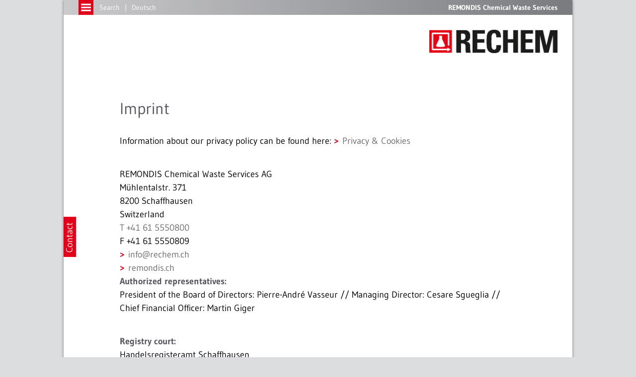

--- FILE ---
content_type: text/html; charset=utf-8
request_url: https://www.rechem.ch/en/imprint/
body_size: 47159
content:
<!DOCTYPE html>
<html lang="en">
<head>

<meta charset="utf-8">
<!-- 
	Created by Trisinus GmbH & Co. KG – www.trisinus.de

	This website is powered by TYPO3 - inspiring people to share!
	TYPO3 is a free open source Content Management Framework initially created by Kasper Skaarhoj and licensed under GNU/GPL.
	TYPO3 is copyright 1998-2026 of Kasper Skaarhoj. Extensions are copyright of their respective owners.
	Information and contribution at https://typo3.org/
-->

<base href="/">
<link rel="icon" href="/fileadmin/templates/2013/favicons/remondis.ico" type="image/vnd.microsoft.icon">
<title>Imprint // REMONDIS Chemical Waste Services</title>
<meta name="generator" content="TYPO3 CMS">
<meta name="robots" content="INDEX, FOLLOW">
<meta name="twitter:card" content="summary">
<meta name="google-site-verification" content="eNocHNEpC8o_Q7rOXMP_briOCxuP6NJftTtCJ9lrWt0">


<link rel="stylesheet" href="typo3conf/ext/t3s_locations/res/font_awesome/css/font-awesome.min.css?1738583810" media="all">
<link rel="stylesheet" href="typo3conf/ext/t3s_locations/res/pi2.css?1761043795" media="all">
<link rel="stylesheet" href="typo3conf/ext/t3s_protein/Resources/Public/Css/protein.css?1701184374" media="all">
<link rel="stylesheet" href="typo3temp/assets/css/da3173886d48b93b43299c01164237aa.css?1714382939" media="all">
<link rel="stylesheet" href="typo3conf/ext/slick/Resources/Public/JavaScript/slick-1.9.0/slick/slick.min.css?1705919386" media="all">
<link rel="stylesheet" href="typo3conf/ext/slick/Resources/Public/JavaScript/slick-1.9.0/slick/slick-theme.min.css?1705919386" media="all" if="">
<link rel="stylesheet" href="typo3conf/ext/slick/Resources/Public/CSS/default.min.css?1705919386" media="all">
<link rel="stylesheet" href="fileadmin/templates/2019/ext_templates/hh_video_extender/main.css?1624961397" media="all">
<link rel="stylesheet" href="typo3temp/assets/css/32f6eacc0e603977c36ebc5507291006.css?1714382939" media="all">
<link rel="stylesheet" href="typo3conf/ext/ke_search/Resources/Public/Css/ke_search_pi1.css?1705656432" media="all">







  <meta name="viewport" content="width=device-width, initial-scale=1">
  <link href='/fileadmin/templates/2019/script/fontawesome/css/all.css' rel='stylesheet' type='text/css' media="all">
  <!--<link href="https://vjs.zencdn.net/4.2/video-js.css" rel="stylesheet">-->
  <link href="/fileadmin/templates/2013/script/fancybox/dist/jquery.fancybox.min.css" rel='stylesheet'
  type='text/css'>
  <link href="/fileadmin/templates/2013/css/main.css" rel="stylesheet" type="text/css" media="screen">
  <link media="screen" type="text/css" rel="stylesheet" href="fileadmin/templates/2013/css/rwd1.css">
  <link href="/fileadmin/templates/2013/script/jnice/jNice.css" rel="stylesheet" type="text/css" media="screen">
  <link href="/fileadmin/templates/2013/css/jquery-ui-lightness.css" rel="stylesheet" type="text/css">
  <link href="/fileadmin/templates/2013/css/print.css" rel="stylesheet" type="text/css" media="print">
  <script src="/fileadmin/templates/2013/script/jquery-3.7.1.min.js"></script>
  <!--<script src="/fileadmin/templates/2013/script/jquery-1.12.4.min.js"></script>-->
  <script src="/fileadmin/templates/2013/script/jquery-migrate-1.2.1.min.js"></script>
  <script src="/fileadmin/templates/2013/script/jquery-ui.min.js"></script>
  <script src="/fileadmin/templates/2013/script/fancybox/dist/jquery.fancybox.min.js"></script>
  <script src="/fileadmin/templates/2013/script/picturefill/picturefill.min.js"></script>
  <!--<script src="https://vjs.zencdn.net/4.2/video.js"></script>-->
  <script src="/fileadmin/templates/2013/script/browserDetect-min.js"></script>
  <script src="/fileadmin/templates/2013/script/jnice/jquery.jNice.js"></script>
  <script src="/fileadmin/templates/2013/script/jquery.animate-colors-min.js"></script>
  <script src="/fileadmin/templates/2013/script/modernizr.custom.js"></script>
  <script src="/fileadmin/templates/2013/script/jquery.fittext.js"></script>
  <script src="/fileadmin/templates/2013/script/screenfull.min.js"></script>
  <script src="/fileadmin/templates/2013/script/imageMapResizer.min.js"></script>
  <script src="/fileadmin/templates/2013/script/remondis.js"></script>
  <!--<link href="/fileadmin/flowplayer/skin/minimalist.css" rel="stylesheet" type="text/css">-->
  <!--<script src="/fileadmin/flowplayer/flowplayer.js"></script>--><link media="screen" type="text/css" rel="stylesheet" href="fileadmin/templates/2013/css/zusatz_rechem.css"><link rel="stylesheet" type="text/css" href="fileadmin/templates/2013/script/ResponsiveMultiLevelMenu/css/component.css" ><script src="fileadmin/templates/2013/script/ResponsiveMultiLevelMenu/js/modernizr.custom.js" ></script><script src="fileadmin/templates/2013/script/ResponsiveMultiLevelMenu/js/jquery.dlmenu.js" ></script>
<link rel="canonical" href="https://www.rechem.ch/en/imprint/"/>

<link rel="alternate" hreflang="de" href="https://www.rechem.ch/impressum/"/>
<link rel="alternate" hreflang="en" href="https://www.rechem.ch/en/imprint/"/>
<link rel="alternate" hreflang="x-default" href="https://www.rechem.ch/impressum/"/>
</head>
<body id="uid_28460">
<div class="realskiptotopContainer"><a class="realskiptotop"></a></div><div class="dl-menuwrapper" id="dl-menu"><button class="dl-trigger">Open Menu</button><ul class="dl-menu"><li class="nosub menuitemFor_28458"><a href="/en/rechem/">RECHEM</a></li><li class="nosub menuitemFor_28459"><a href="/en/contact/">Contact</a></li><li class="cur on nosub"><a href="/en/imprint/">Imprint</a></li><li class="nosub menuitemFor_28461"><a href="/en/privacy-cookies/">Privacy & Cookies</a></li><li class="nosub menuitemFor_28463"><a href="/en/image-credits/">Image Credits</a></li></ul></div>
		<div class="loadingDiv">
			<div class="cssload-container">
				<div class="cssload-speeding-wheel"></div>
			</div>
		</div>
		<div class="komplettrahmen belayout_8">
			<div class="topzeile_klammer">
				<div class="topzeile">
					<div class="topmenuebutton">
						<a href="javascript:;" title=""><img
								src="/fileadmin/templates/2013/m/topzeile_menuebutton.gif"
								alt="Button for menue"></a>
					</div>
					<div class="topsuche">
						<ul><li><a href="/en/search/">Search</a></li><li><a href="/impressum/">Deutsch</a></li></ul>
					</div>
					<div class="firmierung">
						REMONDIS Chemical Waste Services
					</div>
				</div>
				<div class="slideoutmenu">
					<div class="slideoutmenuwrapper"><ul><li class="nosub menuitemFor_28458"><a href="/en/rechem/">RECHEM</a></li><li class="nosub menuitemFor_28459"><a href="/en/contact/">Contact</a></li><li class="cur on nosub"><a href="/en/imprint/">Imprint</a></li><li class="nosub menuitemFor_28461"><a href="/en/privacy-cookies/">Privacy & Cookies</a></li><li class="nosub menuitemFor_28463"><a href="/en/image-credits/">Image Credits</a></li></ul></div>
				</div>
				<div class="menuezeile">
					<a href="/en/rechem/"
						title="navigate to homepage" class="logo_ro"><img
							src="/fileadmin/templates/2013/logos/logos_ro/rechem.jpg"
							alt="Logo"></a>
					<div class="topmenue">
						<ul><li><a href="/en/imprint/#c341638"></a></li><li><a href="/en/imprint/#c341635"></a></li><li><a href="/en/imprint/#c341632"></a></li><li><a href="/en/imprint/#c341626"></a></li></ul>
					</div>
				</div>
			</div>
			
			
			<div class="inhaltszeile">
				<div class="breadcrumb">
					
				</div>
				<div id="fahnen_links" class="kontaktbutton kontaktformular"
					data-backgroundOverlay="rgba(75,78,82,0.95)"
					data-linkziel="/?id=28459&L=1">
					
					<a href="javascript:;" class="kontaktbuttontrigger"
						title=""><img
							src="/fileadmin/templates/2013/m/button_kontakt.png"
							width="25" height="81" alt=""></a>
					<div class="kontaktoverlay">
						
  
  
      
        



      
      <div id="c341608"
        class="csc-frame csc-frame-custom-60 frame frame-custom-60 custom-60 frame-type-list  frame-layout-0              csc-frame csc-frame-default frame frame-default inhaltsbox_kontakt inhaltsbox_inhalt_weiss                                                   ">
        



        

    



        

    
        
				<div class='tx-t3sprotein-plugin tx-t3sprotein-template_Inhaltscontainer'>
					<ul class="multicolumnContainer multicolumnLayout999 clearfix" style="width: 100%;">
    <li style="width: 100%;" class="column column1 columnFirst listItemFirst columnLast listItemLast">
        <div class="columnItems" style=""><div class='item item_1 odd item_ctype_text first'>
  
  
      
        



      
      <div id="c341623"
        class="csc-frame csc-frame-default frame frame-default default frame-type-text  frame-layout-0                                                                 ">
        



        

    
        <header>
            
  
    
        <h2 class="">
          Good service begins with the first contact
        </h2>
      
  


            



            



        </header>
    



        
		

        
          



        
      </div>
    

</div><div class='item item_2 even item_ctype_list'>
  
  
      
        



      
      <div id="c341620"
        class="csc-frame csc-frame-default frame frame-default default frame-type-list  frame-layout-0                                                                 ">
        



        

    



        

    
        <div class="tx-t3sincludephp-pi-include">
         
<script type="module" src="https://www.rechem.ch/fileadmin/php/friendlycaptcha/v2/site.min.js" async defer></script>
<script nomodule src="https://www.rechem.ch/fileadmin/php/friendlycaptcha/v2/site.compat.min.js" async defer></script>

<script>if( typeof window.friendlyVisitor === "undefined" ) { window.friendlyVisitor = "false"; }</script>

<script>
	$(document).ready(
		function() {
			$("input:submit").show();
			switchInputlabel(".kontaktformular input[type=text]");
			switchInputlabel(".kontaktformular input[type=email]");
			switchInputlabel(".kontaktformular input[type=password]");
			switchInputlabel(".kontaktformular textarea");

			// wenn Jnice aktive ist, und die error klasse gesetzt wird, wird das jnice element ebenfalls eingefärbt
			$("form.kontaktformular #Datenschutz.error").siblings("span.jNiceCheckbox").addClass("error");
			$("form.kontaktformular .clearfix .selectKontakt > label").click(function() {
				switchMandatory( $("#"+$(this).attr("for") ).val() );
			});
			$("form.kontaktformular .clearfix .selectKontakt .jNiceWrapper span").click(function() {
				switchMandatory( $(this).siblings(".jNiceHidden").val() );
			});
			function switchMandatory(value ) {
				switch (value ) {
					case "email":
						/* die Klasse mandatory wird zu den plichtfeldern hinzugefügt */
						$(
							"form.kontaktformular #Name,"		+
							"form.kontaktformular #Vorname,"	+
							"form.kontaktformular #Email,"		+
							"form.kontaktformular #Nachricht"
						)
						.addClass("mandatory").removeClass("error")
						.each(function() {
							if( $(this).attr("placeholder").slice(-1) != "*") $(this).attr("placeholder", $(this).attr("placeholder")+"*")
						});
						//.siblings("label").addClass("mandatory_label").css("color", "");
						/* Bei den anderen Feldern wird die Plichtangaben entfernt */
						$(
							"form.kontaktformular #Firma,"		+
							"form.kontaktformular #Adresse,"	+
							"form.kontaktformular #Telefon,"	+
							"form.kontaktformular #PLZ_Ort,"	+
							"form.kontaktformular #Telefax"
						)
						.removeClass("mandatory").removeClass("error")
						.each(function() {
							if( $(this).attr("placeholder").slice(-1) == "*") $(this).attr("placeholder", $(this).attr("placeholder").slice(0, -1) )
						});
						//.siblings("label").removeClass("mandatory_label").css("color", "");

						break;
					case "telefon":
						/* die Klasse mandatory wird zu den plichtfeldern hinzugefügt */
						$(
							"form.kontaktformular #Name,"		+
							"form.kontaktformular #Vorname,"	+
							"form.kontaktformular #Telefon,"	+
							"form.kontaktformular #Nachricht"
						)
						.addClass("mandatory").removeClass("error")
						.each(function() {
							if( $(this).attr("placeholder").slice(-1) != "*") $(this).attr("placeholder", $(this).attr("placeholder")+"*")

						});
						//.siblings("label").addClass("mandatory_label").css("color", "");
						/* Bei den anderen Feldern wird die Plichtangaben entfernt */
						$(
							"form.kontaktformular #Firma,"		+
							"form.kontaktformular #Adresse,"	+
							"form.kontaktformular #Email,"		+
							"form.kontaktformular #PLZ_Ort,"	+
							"form.kontaktformular #Telefax"
						)
						.removeClass("mandatory").removeClass("error")

						//.siblings("label").removeClass("mandatory_label").css("color", "");
						.each(function() {
							if( $(this).attr("placeholder").slice(-1) == "*") $(this).attr("placeholder", $(this).attr("placeholder").slice(0, -1) )
						});
						break;
					case "besuch":
						/* die Klasse mandatory wird zu den plichtfeldern hinzugefügt */
						$(
							"form.kontaktformular #Name,"		+
							"form.kontaktformular #Vorname,"	+
							"form.kontaktformular #Telefon,"	+
							"form.kontaktformular #Email,"		+
							"form.kontaktformular #Nachricht"
						)
						.addClass("mandatory").removeClass("error")
						.each(function() {
							if( $(this).attr("placeholder").slice(-1) != "*") $(this).attr("placeholder", $(this).attr("placeholder")+"*")
						});
						//.siblings("label").addClass("mandatory_label").css("color", "");

						break;
				}
			}
		}
	);
</script>
<noscript>You need JavaScript for CAPTCHA verification to submit this form.</noscript>
<form class="kontaktformular niceform" name="kontaktformular" method="post"  action="/en/contact/"  onsubmit="return mailFriendly2Check(this);">
<fieldset>
	<legend>Kontaktformular</legend>
	<div class="clearfix">
		<p>Have you got a question you’d like to ask about our services? We’re here to help. Please select how you would like us to contact you, fill out the required fields (marked with an asterisk *) and then click on “Submit form”.</p>
	</div>
	<div class="clearfix">
		<div class="fieldwrap radio selectKontakt">
			<p class="viertel_unterer_Abstand">How would you like us to contact you?</p>
			<input class="selectKontaktWish" name="kontakt" value = "email" type = "radio" title = "Email" id="kontaktWithEmail" checked="checked" />
			<label for="kontaktWithEmail">Email</label>
			<input class="selectKontaktWish" name="kontakt" value = "telefon" type = "radio" title = "Telephone" id="kontaktWithTelefon"  />
			<label for="kontaktWithTelefon">Telephone</label>
			<input class="selectKontaktWish" name="kontakt" value = "besuch" type = "radio" title = "Visit" id="kontaktWithBesuch"  />
			<label for="kontaktWithBesuch">Visit</label>
		</div>
	</div>
	<div class="clearfix" style = "margin-top:20px;">
		<div class="clearfix">
			<div class="float_50">
				<div class="fieldwrap text">
					<!--<label for="Name" class="mandatory_label" >Last name</label>-->
					<input placeholder="Last name*" name="Name" id="Name" type = "text" title = "Last name" class="mandatory " value = ""/>
				</div>
			</div>
			<div class="float_50">
				<div class="fieldwrap text">
					<!--<label for="Vorname" class="mandatory_label" >First name</label>-->
					<input placeholder="First name*" name="Vorname" id="Vorname" title = "First name" type = "text" class="mandatory " value = ""/>
				</div>
			</div>
		</div>
		<div class="clearfix">
			<div class="float_50">
				<div class="fieldwrap text">
					<!--<label for="Firma" class="">Editorial office / firm</label>-->
					<input placeholder="Editorial office / firm" name="Firma" id="Firma" type = "text" value = ""/>
				</div>
			</div>
			<div class="float_50">
				<div class="fieldwrap text">
					<!--<label for="Email" class="mandatory_label " >Email</label>-->
					<input placeholder="Email*" name="Email" id="Email" type = "email" class="email mandatory " value = ""/>
				</div>
			</div>
		</div>
		<div class="clearfix">
			<div class="float_50">
				<div class="fieldwrap text">
					<!--<label for="Adresse">No. / Street</label>-->
					<input placeholder="No. / Street" name="Adresse" id="Adresse" type = "text" value = ""/>
				</div>
			</div>
			<div class="float_50" style = "margin-right:0;">
				<div class="fieldwrap text">
					<!--<label for="PLZ_Ort">Postcode / Town</label>-->
					<input placeholder="Postcode / Town" name="PLZ_Ort" id="PLZ_Ort" type = "text" class="" value = ""/>
				</div>
			</div>
		</div>
		<div class="clearfix ">
			<div class="float_50">
				<div class="fieldwrap text">
					<!--<label for="Telefon" class="" >Telephone</label>-->
					<input placeholder="Telephone" name="Telefon" id="Telefon" class="" type = "text" value = ""/>
				</div>
			</div>
			<div class="float_50">
				<div class="fieldwrap text">
					<!--<label for="Telefax" >Fax</label>-->
					<input placeholder="Fax" name="Telefax" id="Telefax" type = "text" value = ""/>
				</div>
			</div>
		</div>
		<div class="nofloat">
			<div class="fieldwrap text sprechblase">
				<!--<label for="Nachricht" class="mandatory_label" >Your message</label>-->
				<textarea placeholder="Your message*" name="Nachricht" class="mandatory " id="Nachricht"></textarea>
				<input type = "text" name="remondis_website" style = "display:none" tabindex="-1" autocomplete = "off">
			</div>
		</div>
		<div style = "margin-top:40px;">
			<p>
				The personal information provided by you will only be used by us to contact you. This data shall in particular not be published. For further information please read our <a href="/en/privacy-cookies/" >Privacy & Cookies</a> page
			</p>
		</div>
		<noscript>You need JavaScript for CAPTCHA verification to submit this form.</noscript>
		<div class="frc-captcha" data-sitekey="FCMI2B7DKHIL8QSM" data-api-endpoint="eu"></div>
		<div style = "margin-block-start:40px;">
			<input type = "hidden" name="step" value = "1" />
			<input name="" type = "submit" value = "&gt; Submit form" title = "Submit form" style = "display:none;" />
		</div>
	</div>
</fieldset>
</form>

     </div>
     
    


        
          



        
      </div>
    

</div><div class='item item_3 odd item_ctype_div'>
  
  
      
        



      
      <div id="c341617"
        class="csc-frame csc-frame-default frame frame-default default frame-type-div csc-divider frame-layout-0                                                                 ">
        



        
        
	<div class="divider voller_unterer_Abstand">
		<hr class="ce-div" />
	</div>

        
          



        
      </div>
    

</div><div class='item item_4 even item_ctype_list last'>
  
  
      
        



      
      <div id="c341614"
        class="csc-frame csc-frame-default frame frame-default default frame-type-list  frame-layout-0                                                                 ">
        



        

    



        

    
        <div class="tx-t3slocations-pi2">
         <div class='locations_pi2_p_2013' id='loc_5220' style='margin-bottom:var(--voller_unterer_Abstand);'><div>REMONDIS Chemical Waste Services AG</div><div>Rothausstrasse 61</div><div>4132 Muttenz</div><div>Switzerland</div><div><a href='tel:+41615550800'>T +41 61 5550800</a></div><div><a href="#" data-mailto-token="nbjmup+jogpAsfdifn/di" data-mailto-vector="1">info<span>&#064;</span>rechem.ch</a></div></div>
     </div>
     
    


        
          



        
      </div>
    

</div></div>
    </li>
</ul>

				</div>
			
    


        
          



        
      </div>
    


					</div>
				</div>
				<!--TYPO3SEARCH_begin-->
				<div class="redaktionell">
					
  
  
      
        



      
      <div id="c341650"
        class="csc-frame csc-frame-default frame frame-default default frame-type-list  frame-layout-0                                                                 ">
        



        

    



        

    
        
				<div class='tx-t3sprotein-plugin tx-t3sprotein-template_Inhaltscontainer'>
					<ul class="multicolumnContainer multicolumnLayout999 clearfix" style="width: 100%;">
    <li style="width: 100%;" class="column column1 columnFirst listItemFirst columnLast listItemLast">
        <div class="columnItems" style=""><div class='item item_1 odd item_ctype_text first'>
  
  
      
        



      
      <div id="c342364"
        class="csc-frame csc-frame-default frame frame-default default frame-type-text  frame-layout-0                                                                 ">
        



        

    
        <header>
            
  
    
        <h2 class="">
          Imprint
        </h2>
      
  


            



            



        </header>
    



        
		<p>Information about our privacy policy can be found here: <a href="/en/privacy-cookies/">Privacy &amp; Cookies</a></p>

        
          



        
      </div>
    

</div><div class='item item_2 even item_ctype_list'>
  
  
      
        



      
      <div id="c342387"
        class="csc-frame csc-frame-default frame frame-default default frame-type-list  frame-layout-0                                                                 ">
        



        

    



        

    
        <div class="tx-t3slocations-pi2">
         <div class='locations_pi2_p_2013' id='loc_4577' style='margin-bottom:var(--voller_unterer_Abstand);'><div>REMONDIS Chemical Waste Services AG</div><div>Mühlentalstr. 371</div><div>8200 Schaffhausen</div><div>Switzerland</div><div><a href='tel:+41615550800'>T +41 61 5550800</a></div><div>F +41 61 5550809</div><div><a href="#" data-mailto-token="nbjmup+jogpAsfdifn/di" data-mailto-vector="1">info<span>&#064;</span>rechem.ch</a></div><div><a target="_blank" href="http://www.remondis.ch">remondis.ch</a></div></div>
     </div>
     
    


        
          



        
      </div>
    

</div><div class='item item_3 odd item_ctype_text last'>
  
  
      
        



      
      <div id="c342370"
        class="csc-frame csc-frame-default frame frame-default default frame-type-text  frame-layout-0                                                                 ">
        



        

    



        
		<p></p><h4>Authorized representatives:</h4><p>President of the Board of Directors: Pierre-André Vasseur // Managing Director: Cesare Sgueglia // Chief Financial Officer: Martin Giger</p><h4>Registry court:</h4><p>Handelsregisteramt Schaffhausen</p><h4>Registration number:</h4><p>CHE-109.483.668</p><h4>VAT identification number:</h4><p>CHE-109.483.668 MWST</p><h4>Unique business identification number:</h4><p>CHE-109.483.668</p>

        
          



        
      </div>
    

</div></div>
    </li>
</ul>

				</div>
			
    


        
          



        
      </div>
    


  
  
      
        



      
      <div id="c341638"
        class="csc-frame csc-frame-default frame frame-default default frame-type-div csc-divider frame-layout-0                                                                 ">
        



        
        
	<div class="divider voller_unterer_Abstand">
		<hr class="ce-div" />
	</div>

        
          



        
      </div>
    


  
  
      
        



      
      <div id="c341635"
        class="csc-frame csc-frame-default frame frame-default default frame-type-text  frame-layout-0                                                                 ">
        



        

    



        
		<p></p><h4>Person responsible as per Section 18 Paragraph 2 ‘MStV’</h4><p>Michael Schneider<br>Senior Press Officer<br>REMONDIS Sustainable Services GmbH<br>Brunnenstraße 138<br>44536 Lünen<br>Germany</p><p>General enquiries should be sent to <a href="#" data-mailto-token="nbjmup+jogpAsfnpoejt/ef" data-mailto-vector="1">info<span>@</span>remondis.de</a>.</p><p>Please note that we can only receive and process job applications via our <a href="https://www.remondis-karriere.de/stellenmarkt/initiativbewerbung/" target="_blank" rel="noreferrer">careers website</a>. Applications sent to other email addresses cannot be processed for data protection reasons and are deleted immediately.</p><p>If you have specific questions about kerbside collections and/or the provision of bins/skips/containers in your area, please contact the hotline set up for this purpose: 0800 / 122 32 55. You can find the contact details for your regional branch at <a href="https://www.remondis-locations.com" target="_blank" rel="noreferrer">remondis-locations.com</a>.</p><h4>Concept, text and design</h4><p><a href="http://www.yomomo.de/" target="_blank" rel="noreferrer">www.yomomo.de</a></p><h4>Realisation and CMS</h4><p><a href="http://www.trisinus.de" target="_blank" rel="noreferrer">www.trisinus.de</a></p>

        
          



        
      </div>
    


  
  
      
        



      
      <div id="c341632"
        class="csc-frame csc-frame-default frame frame-default default frame-type-div csc-divider frame-layout-0                                                                 ">
        



        
        
	<div class="divider voller_unterer_Abstand">
		<hr class="ce-div" />
	</div>

        
          



        
      </div>
    


  
  
      
        



      
      <div id="c484063"
        class="csc-frame csc-frame-default frame frame-default default frame-type-text  frame-layout-0                                                                 ">
        



        



        
		<p class="wie_h4">1. Content of this website</p><p>We make every effort to ensure the content of this website is complete, correct and up-to-date. Despite our efforts, however, it is possible that errors may occur. For this reason, we assume no liability for the topicality, accuracy, completeness or quality of the information provided. No claims against us will be accepted with respect to material or non-material damage caused by the use or non-use of the information provided or the use of incorrect or incomplete information unless wilful or gross negligence on our part can be proven.<br>All offers are made without obligation or commitment. We reserve the right to change, delete or make additions to the contents of the site without prior notice, or to remove the web publication temporarily or permanently.<br>This disclaimer should be regarded as part of our internet offer. Should any part of the text or individual terms therein not fully or no longer comply with the legislation in force, this will have no effect on the other parts of the document or their content or validity.</p><p class="wie_h4">2. Referrals and links</p><p>We have absolutely no influence on the current and future design, contents or authorship of linked pages. We therefore hereby expressly dissociate ourselves from all contents of all linked pages, even if they are linked from our websites. The provider of the site referred to is solely liable for illegal, incorrect or incomplete contents and especially for any damage resulting from the use or non-use of the information thus provided.</p><p class="wie_h4">3. Propriety rights</p><p>All the proprietary trademarks and brand names contained on this website - including those protected by third party rights – are subject without limitation to the provisions of the applicable trademark legislation and are protected by the ownership rights of their registered proprietors.<br>As author of the website, we are the sole copyright owners of the material drawn up and published on these pages. The reproduction or use of such graphics, tone documents, video sequences and texts in other electronic or printed publications without our explicit prior consent is prohibited.</p><p class="wie_h4">4. Gender notice</p><p>In this text the male and female forms of proper nouns and personal designations have been alternated for better readability.<br>In terms of equal treatment the terms used apply to those of any gender and do not imply any form of discrimination. The contents of our websites address all genders equally.</p><p class="wie_h4">5. Resolution of disputes</p><p>There shall be no recourse to a Consumer Arbitration Board to settle a dispute.<br>Click here to reach the Online Dispute Resolution website managed by the European Commission: <a href="https://consumer-redress.ec.europa.eu/" target="_blank" rel="noreferrer">consumer-redress.ec.europa.eu/en</a></p>

        
          



        
      </div>
    


  
  
      
        



      
      <div id="c341626"
        class="csc-frame csc-frame-default frame frame-default default frame-type-div csc-divider frame-layout-0                                                                 ">
        



        
        
	<div class="divider voller_unterer_Abstand">
		<hr class="ce-div" />
	</div>

        
          



        
      </div>
    


				</div>
				<!--TYPO3SEARCH_end-->
			</div>
			<div class="totop_print">
				<div class="extotop">
					<!--<a href="#"><img src="m/totop_menuebutton.png" alt=""></a>--><span>
						<strong>REMONDIS Chemical Waste Services AG</strong>
					</span>
				</div>
				<div class="bookmark_print">
					<div class="socialbuttons" style="display:none;">
						
					</div>
					<div class="bookmark" id="bookmarklink">
						bookmark page
					</div>
					<div class="print"></div>
				</div>
			</div>
			<div id="pagefooter"></div>
			<div class="zusatzmenue">
				<span class="zusatzmenueExtralinks"><a href="/en/imprint/" class="wie_h4 mitLink keinpfeil" data-box_id="0">Imprint</a><a href="/en/privacy-cookies/" class="wie_h4 mitLink keinpfeil" data-box_id="0">Privacy &amp; Cookies</a><a href="https://remondis-whistleblower-policy.de/" target="_blank" class="wie_h4 mitLink keinpfeil" data-box_id="0">Whistleblower Policy</a><a href="http://www.remondis.de" target="_blank" class="wie_h4 mitLink keinpfeil" data-box_id="0">REMONDIS-Group</a></span>
  
  
      
        



      
      <div id="c341752"
        class="csc-frame csc-frame-default frame frame-default default frame-type-list  frame-layout-0                                                                 ">
        



        



        

    
        <ul class="multicolumnContainer multicolumnLayout802 clearfix" style="width: 100%;">
    <li style="width: 100%;" class="column column1 columnFirst listItemFirst">
        <div class="columnItems" style=""><div class='item item_1 odd item_ctype_list first last'>
  
  
      
        



      
      <div id="c342608"
        class="csc-frame csc-frame-default frame frame-default default frame-type-list  frame-layout-0                                                                 ">
        



        

    
        <header>
            
  
    
        <h4 class="">
          Search
        </h4>
      
  


            



            



        </header>
    



        

    
        
				<div class='tx-t3sprotein-plugin tx-t3sprotein-template_Inhaltscontainer'>
					<ul class="multicolumnContainer multicolumnLayout999 clearfix" style="width: 100%;">
    <li style="width: 100%;" class="column column1 columnFirst listItemFirst columnLast listItemLast">
        <div class="columnItems" style=""><div class='item item_1 odd item_ctype_text first'>
  
  
      
        



      
      <div id="c342611"
        class="csc-frame csc-frame-default frame frame-default default frame-type-text  frame-layout-0                                                                 ">
        



        

    



        
		<p class="viertel_unterer_Abstand">Search for:</p>

        
          



        
      </div>
    

</div><div class='item item_2 even item_ctype_list last'>
  
  
      
        



      
      <div id="c342614"
        class="csc-frame csc-frame-default frame frame-default default frame-type-list  frame-layout-0                                                                 ">
        



        

    



        

    
        <div class="tx-kesearch-pi1">
  
	<form method="get" id="form_kesearch_pi1" name="form_kesearch_pi1" action="https://typo3-2013.remondis.de/en/recrem/search/">
		
		

		<fieldset class="kesearch_searchbox">
			
			
			

			<div class="kesearchbox">
				<input type="search" id="ke_search_sword" name="tx_kesearch_pi1[sword]"
					value="" placeholder="Your search phrase"
					
					minlength="3" />
				<input type="image" id="kesearch_submit" src="typo3conf/ext/ke_search/res/img/kesearch_submit.png" alt=" " class="submit" />
				<div class="clearer">&nbsp;</div>
			</div>

			
				<input id="kesearchpagenumber" type="hidden" name="tx_kesearch_pi1[page]" value="1" />
			
			<input id="resetFilters" type="hidden" name="tx_kesearch_pi1[resetFilters]" value="0" />
			
			

			

			<span class="resetbutt"><a href="https://typo3-2013.remondis.de/en/recrem/search/" class="resetButton"><span>
						Reset
					</span></a></span>
			<span class="submitbutt"><input type="submit"
					value="Find" /></span>
		</fieldset>
	</form>

</div>

    


        
          



        
      </div>
    

</div></div>
    </li>
</ul>

				</div>
			
    


        
          



        
      </div>
    

</div></div>
    </li>
    <li style="width: 100%;" class="column column2">
        <div class="columnItems" style=""></div>
    </li>
    <li style="width: 100%;" class="column column3 columnLast listItemLast">
        <div class="columnItems" style=""><div class='item item_1 odd item_ctype_menu_sitemap_pages first last'>
  
  
      
        



      
      <div id="c342617"
        class="csc-frame csc-frame-default frame frame-default default frame-type-menu_sitemap_pages  frame-layout-0                                                                 ">
        



        

    
        <header>
            
  
    
        <h4 class="">
          Site map
        </h4>
      
  


            



            



        </header>
    



        

	

	
		<ul class="linkliste">
			
				<li class=" ">
					<a href="/en/rechem/" title="RECHEM">
						<span>RECHEM</span>
					</a>
					

	


				</li>
			
				<li class=" ">
					<a href="/en/contact/" title="Contact">
						<span>Contact</span>
					</a>
					

	


				</li>
			
				<li class=" current  active">
					<a href="/en/imprint/" title="Imprint">
						<span>Imprint</span>
					</a>
					

	


				</li>
			
				<li class=" ">
					<a href="/en/privacy-cookies/" title="Privacy &amp; Cookies">
						<span>Privacy &amp; Cookies</span>
					</a>
					

	


				</li>
			
				<li class=" ">
					<a href="/en/image-credits/" title="Image Credits">
						<span>Image Credits</span>
					</a>
					

	


				</li>
			
		</ul>
	




        
          



        
      </div>
    

</div></div>
    </li>
</ul>
    


        
          



        
      </div>
    


  
  
      
        



      
      <div id="c341737"
        class="csc-frame csc-frame-default frame frame-default default frame-type-div csc-divider frame-layout-0                                                                 ">
        



        
        
	<div class="divider voller_unterer_Abstand">
		<hr class="ce-div" />
	</div>

        
          



        
      </div>
    


  
  
      
        



      
      <div id="c341703"
        class="csc-frame csc-frame-default frame frame-default default frame-type-list  frame-layout-0                                                                 ">
        



        

    



        

    
        <ul class="multicolumnContainer multicolumnLayout803 clearfix" style="width: 100%;">
    <li style="width: 100%;" class="column column1 columnFirst listItemFirst">
        <div class="columnItems" style=""><div class='item item_1 odd item_ctype_image first'>
  
  
      
        



      
      <div id="c341716"
        class="csc-frame csc-frame-default frame frame-default default frame-type-image  frame-layout-0                                                                 ">
        



        

    



        
    
            <div class="ce-image ce-textpic ce-center ce-above">
                

    <div class="ce-gallery" data-ce-columns="1" data-ce-images="1">
        
            <div class="ce-outer">
                <div class="ce-inner">
        
        
            <div class="ce-row">
                
                    
                        <div class="ce-column">
                            

        
<figure class="image">
    
            
                    
<img class="image-embed-item" src="fileadmin/templates/2013/img/teasermenu_icons/footer_icon_formular.png" width="100" height="94" loading="lazy" alt="" />


                
        
    
</figure>


    


                        </div>
                    
                
            </div>
        
        
                </div>
            </div>
        
    </div>



            </div>
        

        
          



        
      </div>
    

</div><div class='item item_2 even item_ctype_div'>
  
  
      
        



      
      <div id="c341713"
        class="csc-frame csc-frame-default frame frame-default default frame-type-div csc-divider frame-layout-0                                                                 ">
        



        
        
	<div class="divider voller_unterer_Abstand">
		<hr class="ce-div" />
	</div>

        
          



        
      </div>
    

</div><div class='item item_3 odd item_ctype_list last'>
  
  
      
        



      
      <div id="c341706"
        class="csc-frame csc-frame-default frame frame-default default frame-type-list  frame-layout-0                                                                 ">
        



        

    



        

    
        <div class="tx-t3sincludephp-pi-include">
         <div id="kontaktfooteranchor"></div>
<script type="module" src="https://www.rechem.ch/fileadmin/php/friendlycaptcha/v2/site.min.js" async defer></script>
<script nomodule src="https://www.rechem.ch/fileadmin/php/friendlycaptcha/v2/site.compat.min.js" async defer></script>
<script>if( typeof window.friendlyVisitor === "undefined" ) { window.friendlyVisitor = "false"; }</script>
<script>
	$(document).ready(function() {
		$("input:submit").show();
		switchInputlabel(".kontaktformular input[type=text]");
		switchInputlabel(".kontaktformular input[type=email]");
		switchInputlabel(".kontaktformular input[type=password]");
		switchInputlabel(".kontaktformular textarea");

		$("#Footer_Email").blur(function() {
			if( $(this).val().length > 0) {
				$(".footer_captcha").slideDown();
			}
		});
	});
</script>
<noscript>You need JavaScript for CAPTCHA verification to submit this form.</noscript>
<h2>Drop us a line</h2>
<form id="kontaktfooter" class="kontaktformular niceform" name="kontaktformular" method="post" action="/en/imprint/#kontaktfooteranchor" onsubmit="return mailFriendly2Check(this);">
<fieldset>
	<div class="clearfix">
		<div class="nofloat">
			<div class="fieldwrap text">
				<!--<label for="Footer_Name">Last name/First name</label>-->
				<input placeholder="Last name/First name" name="Footer_Name" id="Footer_Name" type = "text" title = "Name" value = ""/>
			</div>
		</div>
		<div class="nofloat">
			<div class="fieldwrap text">
				<!--<label for="Footer_Email" >Email*</label>-->
				<input placeholder="Email*" name="Footer_Email" id="Footer_Email" type = "email" class="mandatory email " value = ""/>
			</div>
		</div>
		<div class="nofloat">
			<div class="fieldwrap text">
				<!--<label for="Footer_Nachricht" >Your message*</label>-->
				<textarea placeholder="Your message*" class="mandatory " name="Footer_Nachricht" id="Footer_Nachricht"></textarea>
				<input type = "text" name="remondis_website" style = "display:none" tabindex="-1" autocomplete = "off">
			</div>
		</div>
		<p class="viertel_unterer_Abstand">Information about <a href="/en/privacy-cookies/" >Privacy & Cookies</a></p>
		<div class="frc-captcha" data-sitekey="FCMI2B7DKHIL8QSM" data-api-endpoint="eu"></div>
		<div>
			<input type = "hidden" name="footerstep" value = "1" />
			<input name="" type = "submit" value = "&gt; Submit" title = "Submit form" style = "display:none;" />
		</div>

	</div>
</fieldset>
</form>

     </div>
     
    


        
          



        
      </div>
    

</div></div>
    </li>
    <li style="width: 100%;" class="column column2">
        <div class="columnItems" style=""><div class='item item_1 odd item_ctype_image first'>
  
  
      
        



      
      <div id="c341734"
        class="csc-frame csc-frame-default frame frame-default default frame-type-image  frame-layout-0                                                                 ">
        



        

    



        
    
            <div class="ce-image ce-textpic ce-center ce-above">
                

    <div class="ce-gallery" data-ce-columns="1" data-ce-images="1">
        
            <div class="ce-outer">
                <div class="ce-inner">
        
        
            <div class="ce-row">
                
                    
                        <div class="ce-column">
                            

        
<figure class="image">
    
            
                    
<img class="image-embed-item" src="fileadmin/templates/2013/img/teasermenu_icons/footer_icon_info.png" width="86" height="94" loading="lazy" alt="" />


                
        
    
</figure>


    


                        </div>
                    
                
            </div>
        
        
                </div>
            </div>
        
    </div>



            </div>
        

        
          



        
      </div>
    

</div><div class='item item_2 even item_ctype_div'>
  
  
      
        



      
      <div id="c341731"
        class="csc-frame csc-frame-default frame frame-default default frame-type-div csc-divider frame-layout-0                                                                 ">
        



        
        
	<div class="divider voller_unterer_Abstand">
		<hr class="ce-div" />
	</div>

        
          



        
      </div>
    

</div><div class='item item_3 odd item_ctype_text last'>
  
  
      
        



      
      <div id="c341728"
        class="csc-frame csc-frame-default frame frame-default default frame-type-text  frame-layout-0                                                                 ">
        



        

    
        <header>
            
  
    
        <h2 class="">
          Location
        </h2>
      
  


            



            



        </header>
    



        
		<p>Head office of RECHEM is Mühlentalstr. 371 in 8200 Schaffhausen, place of operation is located in the GETEC PARK.SWISS in Muttenz. Ideally situated close to the Swiss, French and German borders, the park is home to many industrial and chemical firms.<br> Find out more at&nbsp;<a href="https://www.getec-park.swiss/en/" target="_blank" rel="noreferrer">www.getec-park.swiss</a></p>

        
          



        
      </div>
    

</div></div>
    </li>
    <li style="width: 100%;" class="column column3 columnLast listItemLast">
        <div class="columnItems" style=""><div class='item item_1 odd item_ctype_image first'>
  
  
      
        



      
      <div id="c341725"
        class="csc-frame csc-frame-default frame frame-default default frame-type-image  frame-layout-0                                                                 ">
        



        

    



        
    
            <div class="ce-image ce-textpic ce-center ce-above">
                

    <div class="ce-gallery" data-ce-columns="1" data-ce-images="1">
        
            <div class="ce-outer">
                <div class="ce-inner">
        
        
            <div class="ce-row">
                
                    
                        <div class="ce-column">
                            

        
<figure class="image">
    
            
                    
<img class="image-embed-item" src="fileadmin/templates/2013/img/teasermenu_icons/icon_kontakt.png" width="112" height="94" loading="lazy" alt="" />


                
        
    
</figure>


    


                        </div>
                    
                
            </div>
        
        
                </div>
            </div>
        
    </div>



            </div>
        

        
          



        
      </div>
    

</div><div class='item item_2 even item_ctype_div'>
  
  
      
        



      
      <div id="c341722"
        class="csc-frame csc-frame-default frame frame-default default frame-type-div csc-divider frame-layout-0                                                                 ">
        



        
        
	<div class="divider voller_unterer_Abstand">
		<hr class="ce-div" />
	</div>

        
          



        
      </div>
    

</div><div class='item item_3 odd item_ctype_list last'>
  
  
      
        



      
      <div id="c341719"
        class="csc-frame csc-frame-default frame frame-default default frame-type-list  frame-layout-0                                                                 ">
        



        

    
        <header>
            
  
    
        
          
  
    
        <h2 class="">
          Contact
        </h2>
      
  


        
      
  


            



            



        </header>
    



        

    
        <div class="tx-t3slocations-pi2">
         <div class='locations_pi2_p_2013' id='loc_4577' style='margin-bottom:var(--voller_unterer_Abstand);'><div>REMONDIS Chemical Waste Services AG</div><div>Mühlentalstr. 371</div><div>8200 Schaffhausen</div><div>Switzerland</div><div><a href='tel:+41615550800'>T +41 61 5550800</a></div><div>F +41 61 5550809</div><div><a href="#" data-mailto-token="nbjmup+jogpAsfdifn/di" data-mailto-vector="1">Email</a></div></div>
     </div>
     
    


        
          



        
      </div>
    

</div></div>
    </li>
</ul>
    


        
          



        
      </div>
    


			</div>
			<div class="fusszeile">
				<p><span class="footerlinks"><span class="copyright">
							<span class="copysign">&copy;</span>&nbsp;2026&nbsp;REMONDIS SE & Co. KG
						</span></span><span class="zusatzmenue_uc"></span></p>
			</div>
			<div class="zusatz_unter_fusszeile"></div>
		</div>
		<div class="loading_overlay"></div>
		<script src="/fileadmin/templates/2013/script/jquery.ui.touch-punch.min.js"></script>
	

<script>
$(function() {
  if($("#dl-menu").length>0){
    $("#dl-menu").dlmenu({animationClasses: { classin: "dl-animate-in-2", classout: "dl-animate-out-2" }});  
  } 
});
</script>

<script src="typo3conf/ext/slick/Resources/Public/JavaScript/slick-1.9.0/slick/slick.min.js?1705919386"></script>
<script src="typo3conf/ext/slick/Resources/Public/JavaScript/randomize.js?1705919386"></script>
<script src="typo3temp/assets/js/0537b384bec04d8be56427006bfe8709.js?1768480113"></script>
<script src="typo3conf/ext/t3s_locations/lib/pi2.js?1761141502" type="text/javascript"></script>
<script async="async" src="/typo3temp/assets/js/59cb7c5e3fccb968fb36c2e97ef8bf95.js?1768480112"></script>


</body>
</html>

--- FILE ---
content_type: text/css
request_url: https://www.rechem.ch/typo3conf/ext/t3s_protein/Resources/Public/Css/protein.css?1701184374
body_size: 48
content:
.multicolumnContainer .clearfix:after,
.proteinContainer .clearfix:after {
	clear:both;
	content:".";
	display:block;
	font-size:0;
	height:0;
	visibility:hidden;
}

.multicolumnContainer .columnItems,
.multicolumnContainer,
.proteinContainer .columnItems,
.proteinContainer  {
	padding: 0;
	margin: 0;
	list-style-type: none;
}

.multicolumnContainer .column,
.proteinContainer .column {
	float: left;
}

--- FILE ---
content_type: text/css
request_url: https://www.rechem.ch/fileadmin/templates/2019/ext_templates/hh_video_extender/main.css?1624961397
body_size: 304
content:
/*
.video[data-type="external"] .video-embed {
  padding-top: 56.25%;
  overflow: hidden; }
  .video[data-type="external"] .video-embed > iframe {
    position: absolute;
    top: 0;
    left: 0;
    width: 100%;
    height: 100%;
    border: 0; }

.video-embed {
  left: 0;
  position: relative;
  top: 0; }
  .video-embed .video-embed-item {
    max-width: 100%; }
  .video-embed .video-preview {
    left: 0;
    position: absolute;
    top: 0;
    width: 100%; }
  .video-embed .video-defer {
    opacity: 0;
    transition: all 500ms; }
  .video-embed.loaded .video-preview {
    display: none; }
  .video-embed.loaded .video-defer {
    opacity: 1; }
*/


--- FILE ---
content_type: text/css
request_url: https://www.rechem.ch/fileadmin/templates/2013/css/main.css
body_size: 140816
content:
/* RESET fuer alle Abstaende etc: */

@import "reset.css";

/*FEEDIT*/
.typo3-editPanel-btn svg {
  width: 16px;
  height: 16px;
  margin-bottom: 0;
}
@font-face {
  font-family: "Material Symbols Outlined";
  font-style: normal;
  font-weight: 400;
  src: url(/fileadmin/templates/2013/fonts/material4/font.woff2) format("woff2");
}

/* gudea-regular - latin-ext_latin */
@font-face {
  font-family: "Gudea";
  font-display: swap;
  font-style: normal;
  font-weight: 400;
  src: local(""),
    url("../fonts/gudea-v10-latin-ext_latin-regular.woff2") format("woff2"),
    /* Chrome 26+, Opera 23+, Firefox 39+ */
      url("../fonts/gudea-v10-latin-ext_latin-regular.woff") format("woff");
  /* Chrome 6+, Firefox 3.6+, IE 9+, Safari 5.1+ */
}

/* gudea-700 - latin-ext_latin */
@font-face {
  font-family: "Gudea";
  font-display: swap;
  font-style: normal;
  font-weight: 700;
  src: local(""),
    url("../fonts/gudea-v10-latin-ext_latin-700.woff2") format("woff2"),
    /* Chrome 26+, Opera 23+, Firefox 39+ */
      url("../fonts/gudea-v10-latin-ext_latin-700.woff") format("woff");
  /* Chrome 6+, Firefox 3.6+, IE 9+, Safari 5.1+ */
}

/* gudea-italic - latin-ext_latin */
@font-face {
  font-family: "Gudea";
  font-display: swap;
  font-style: italic;
  font-weight: 400;
  src: local(""),
    url("../fonts/gudea-v10-latin-ext_latin-italic.woff2") format("woff2"),
    /* Chrome 26+, Opera 23+, Firefox 39+ */
      url("../fonts/gudea-v10-latin-ext_latin-italic.woff") format("woff");
  /* Chrome 6+, Firefox 3.6+, IE 9+, Safari 5.1+ */
}

/* open-sans-regular - latin-ext_latin */
@font-face {
  font-family: "Open Sans";
  font-display: swap;
  font-style: normal;
  font-weight: 400;
  src: local("Open Sans Regular"), local("OpenSans-Regular"),
    url("../fonts/open-sans-v17-latin-ext_latin-regular.woff2") format("woff2"),
    /* Chrome 26+, Opera 23+, Firefox 39+ */
      url("../fonts/open-sans-v17-latin-ext_latin-regular.woff") format("woff");
  /* Chrome 6+, Firefox 3.6+, IE 9+, Safari 5.1+ */
}

/* strait-regular - latin */
@font-face {
  font-family: "Strait";
  font-display: swap;
  font-style: normal;
  font-weight: 400;
  src: local("Strait"), local("Strait-Regular"),
    url("../fonts/strait-v8-latin-regular.woff2") format("woff2"),
    /* Chrome 26+, Opera 23+, Firefox 39+ */
      url("../fonts/strait-v8-latin-regular.woff") format("woff");
  /* Chrome 6+, Firefox 3.6+, IE 9+, Safari 5.1+ */
}

div.indent {
  margin-left: 30px !important;
}

input {
  /*     -webkit-appearance: none; */
  border-radius: 0;
}

textarea {
  border-radius: 0;
}

/* Anpassungen Typo3 Upgrade 2017 */

div.ce-gallery img,
div.duo_akkordeon_item_content div.ce-textpic div.ce-gallery div.ce-row,
.floatingPictures img,
picture {
  margin-bottom: 40px;
}

div.duo_akkordeon_item_content
  div.ce-textpic
  div.ce-gallery
  div.ce-row:last-child {
  margin-bottom: 0px;
}

table.streifentabelle tbody tr td div.indent {
  margin-bottom: 40px !important;
}

/*
div.frame.frame-default>div.tx-t3sprotein-plugin>ul.multicolumnContainer>li.column>div.columnItems>div.item>div.frame.frame-default>div.tx-t3sprotein-plugin>ul.multicolumnContainer>li.column>div.columnItems>div.item>div.frame.frame-default>ul.multicolumnContainer>li.column>div.columnItems>div.item>div.frame.frame-default>div.ce-textpic>div.ce-gallery>div.ce-row:first-child>ul>li.ce-textpic-image>img {
    padding-top: 40px;
}
*/

/* Leere DIV ausblenden */
.csc-frame-default:empty {
  padding: 0 !important;
}

/* Alle Trenner nach Megabread raus */
.megabread-container + .frame-type-div {
  display: none;
}

.tx-3sdownloadlibrary-plugin .multicolumnContainer .column {
  float: left;
}

.ce-below .ce-gallery {
  margin-top: 0;
}

.csc-textmedia-gallery {
  width: 100%;
}

.csc-textmedia-gallery-column {
  float: none;
}

.ce-gallery figure.video {
  display: block;
}

.csc-textmedia-gallery-media,
.video-embed {
  width: 1024px;
  height: 0;
  overflow: hidden;
  padding-bottom: 56.25%;
  position: relative;
}

.csc-textmedia-gallery-media > iframe,
.ce-textmedia iframe {
  width: 100% !important;
  height: 100% !important;
  position: absolute;
  top: 0;
  left: 0;
}

:not(.workspace-panel) body.isframed .redaktionell > div {
  /*background: #fff;*/
}

:not(#workspace-view) body.isframed .topzeile,
:not(#workspace-view) body.isframed .megabread-container,
:not(#workspace-view) body.isframed .menuezeile,
:not(#workspace-view) body.isframed #dl-menu,
:not(#workspace-view) body.isframed .kontaktbutton,
:not(#workspace-view) body.isframed .paginator,
:not(#workspace-view) body.isframed .totop_print,
:not(#workspace-view) body.isframed .zusatzmenue,
:not(#workspace-view) body.isframed .fusszeile,
:not(#workspace-view) body.isframed .zwischenmenue {
  display: none;
}

.overlayWithIframe {
  padding-top: 50px;
}
.textmarker {
  background: yellow;
  padding: 3px;
  color: red;
}

.csc-textmedia-above-center .csc-textmedia-gallery-outer,
.csc-textmedia-below-center .csc-textmedia-gallery-outer,
.csc-textmedia-above-center .csc-textmedia-gallery-inner,
.csc-textmedia-below-center .csc-textmedia-gallery-inner {
  position: static;
  float: none;
  right: 0;
}
figure.table {
  margin: 0;
}
figure.table table {
  width: 100%;
}
/* Zurücksetzung neues "Styling" Contenttabellen von Typo3 */
.contenttable {
  width: 100%;
  max-width: 100%;
}

.contenttable th,
.contenttable td {
  padding: 0;
  vertical-align: top;
}

.contenttable thead th {
  border-bottom: none;
  font-weight: bold;
}

.contenttable th,
.contenttable td {
  border-top: none;
}

.contenttable-striped tbody tr:nth-of-type(2n + 1) {
  background-color: rgba(0, 0, 0, 0.05);
}

.contenttable-bordered th,
.contenttable-bordered td {
  border: none;
}

.contenttable td.padding-right {
  padding-right: 20px;
}

.jNiceCheckbox {
  top: -2px;
}

/* Styling TopLink auf allen Seiten */
.realskiptotopContainer {
  text-align: right;
  width: 1024px;
  margin: auto;
  display: none;
}

.realskiptotop {
  width: 30px;
  height: 30px;
  position: fixed;
  bottom: 0;
  background: pink;
  z-index: 2000;
  cursor: pointer;
  background: url(/fileadmin/templates/2013/lippewerk/img/top_button_grau.png),
    url(/fileadmin/templates/2013/lippewerk/img/top_button_rot.png);
  display: inline-block;
  opacity: 0;
  margin-left: -30px;
}

.realskiptotop:hover {
  background: url(/fileadmin/templates/2013/lippewerk/img/top_button_rot.png);
}

/* News */

.news .page-navigation {
  text-align: center;
  display: block;
}

.news div.article {
  margin-bottom: 0px;
  padding-bottom: 0px;
}

.news .page-navigation p.viertel_unterer_Abstand {
  float: none;
}

.news .page-navigation .f3-widget-paginator {
  float: none;
}

.news .page-navigation .f3-widget-paginator li {
  float: none;
  display: inline-block;
  margin-right: 10px;
}

.news .page-navigation .f3-widget-paginator li.previous {
  margin-right: 30px;
}

.news .page-navigation .f3-widget-paginator li.next {
  margin-left: 30px;
}

.page-navigation .f3-widget-paginator li.current {
  color: #e2001a;
}

.news.latestLayout_grid3 .news-list-view {
  display: flex;
  flex-flow: row wrap;
}

.news.latestLayout_grid3 .news-list-view > .article {
  width: calc(33% - 21.333333px);
  flex-shrink: 0;
  flex-grow: 0;
  margin-right: 32px;
}

.news.latestLayout_grid3 .news-list-view > .article .divider {
  display: none;
}

.news.latestLayout_grid3 .news-list-view > .article:nth-child(3n) {
  margin-right: 0;
}

/* ENDE Typo3 Upgrade 2017 */

/*div.duo_akkordeon_item_content div.ce-textpic div.ce-gallery img{
	margin-bottom: 0px;
}*/

div.ce-textpic.ce-textpic-center img {
  margin: 0 auto;
}

div.ce-textpic div.ce-gallery.ce-textpic-single-image > div > ul > li,
div.ce-textpic div.ce-gallery > div > ul > li,
div.ce-textpic .ce-row > ul,
.ce-row > ul > li,
div.ce-gallery > .ce-row ul,
div.zusatzmenue div.frame.frame-default div.ce-gallery > .ce-row ul > li {
  list-style: none;
  margin: 0px !important;
  padding: 0px !important;
  background: transparent;
}

div.ce-textpic {
  list-style: none;
  padding: 0px !important;
  background: transparent;
}

div.ce-textpic.not(.voller_unterer_Abstand) {
  margin: 0px !important;
}

.multicolumnLayout803 div.ce-textpic > div.ce-gallery div.ce-textpic-image {
  margin-bottom: 0px;
}

/*
a.lightbox.keinpfeil img {
    margin-bottom: 33px !important;
}
*/

/* Start Reguläres CSS */

.frontEndEditIconLinks.keinpfeil {
  position: absolute;
}

img,
li,
.ce-textpic-image *,
video,
.kopfzeile *,
.inhaltszeile table {
  max-width: 100% !important;
}
div {
  max-width: 100%;
}

div.fancybox-placeholder,
div.fancybox-placeholder * {
  max-width: none !important;
}

.flowplayer {
  max-width: 100%;
  overflow: hidden;
}

.flowplayer .fp-embed {
  display: none !important;
}

.flowplayer.is-playing {
  background: none !important;
}

.video-js-box,
.video-js {
  width: auto !important;
  height: auto !important;
}

sup,
sub {
  height: 0;
  line-height: 1 !important;
  vertical-align: baseline;
  position: relative;
  font-size: 65% !important;
}

sup {
  bottom: 1ex;
}

sub {
  top: 1ex;
}

.kopfzeile .flowplayer {
  margin-bottom: 0;
}

.kopfzeile .flowplayer .fp-ratio {
}

.kopfzeile .flowContainer {
  position: absolute;
  width: 100%;
  max-height: 100%;
  overflow: hidden;
  top: 0;
  left: 0;
}

.kopfzeile .flowContainer .close {
  position: absolute;
  top: 0;
  right: 0;
  background: rgba(0, 0, 0, 0.6) url(/fileadmin/templates/2013/m/x_weiss.png)
    center center no-repeat;
  width: 25px;
  height: 25px;
  padding: 10px;
  text-indent: -5000px;
  z-index: 60;
  cursor: pointer;
}

.kopfzeile .flowContainer .fp-fullscreen {
  right: 50px;
}

.kopfzeile .ce-textpic.ce-right.ce-intext DIV.ce-gallery,
.kopfzeile .ce-textpic.ce-right.ce-intext.ce-nowrap DIV.ce-gallery {
  margin-right: 0 !important;
}

.kopfzeile
  .tx-3sresponsiveslideshow-pi1
  > .voller_unterer_Abstand.caption_inside,
.kopfzeile .tx-3sresponsiveslideshow-pi1 > .voller_unterer_Abstand.caption_ {
  margin-bottom: 0;
}

.dont_show {
  display: none;
}

/* H�he auf 100% setzen: */

/* Wichtige Farben
Name Farbe 1 		= #
Name Farbe 2		= #
*/

.slideoutmenu p,
.slideoutmenu li,
.multicolumnLayout14 *,
.megabread-container *,
.tx-3sresponsiveslideshow-pi1 .caption_right .caption * {
  -webkit-hyphens: auto;
  -moz-hyphens: auto;
  -ms-hyphens: auto;
  hyphens: auto;
}

td {
  vertical-align: top;
}

th {
  text-align: left;
}

.spacerP,
.trenner_gestrichelt {
  display: none;
}

a.close img {
  vertical-align: top;
}

/* Bug im IE:  Inputfelder haben immer einen Margin oben*/

input {
  margin: -1px 0;
}

/* all browsers read this, used to target IE6 */

html > body input {
  margin: 0px;
}

/* IE 6 cannot read this, others can */

* + html > body input {
  margin: -1px 0;
}

/* targets IE7 */

/* CLEAR-Problem: umgebenden Container die Klasse .clearfix migeben */

/* new clearfix */

.clearfix:after {
  visibility: hidden;
  display: block;
  font-size: 0;
  content: " ";
  clear: both;
  height: 1px !important;
  margin-top: -1px !important;
}

* html .clearfix {
  zoom: 1;
}

/* IE6 */

*:first-child + html .clearfix {
  zoom: 1;
}

/* IE7 */

/* end new clearfix */

/* Klasse sinnvoll bei Dingen, die beispielsweise nur im Drucklayout abgezeigt werden sollen */

.inv {
  display: none;
}

/* Allgemeines */

* {
  -ms-box-sizing: border-box;
  -moz-box-sizing: border-box;
  -webkit-box-sizing: border-box;
  box-sizing: border-box;
}
html{
  scroll-behavior: smooth;
}
body,
html,
p,
div,
td,
input,
button,
textarea,
select,
h1,
h2,
h3,
h4,
h5,
h6 {
  font-family: "Gudea", Arial, Helvetica, sans-serif;
  margin: 0;
  padding: 0;
}

body {
  background: #dbdddf;
}

.redaktionell .extragross,
.kontaktoverlay .extragross {
  font-size: 55px;
  margin-bottom: 40px;
  line-height: 1.2;
  display: block;
}

.redaktionell span.extragross,
.kontaktoverlay span.extragross {
  display: inline;
}

.subline {
  font-weight: bold;
  color: #56575e;
  margin-bottom: 30px;
}

h1,
h2,
.wie_h1,
.wie_h2 {
  color: #56575e;
  font-weight: normal;
  margin-bottom: 30px;
}

h3,
.wie_h3 {
  margin-bottom: 10px;
  color: #56575e;
}

h4,
.wie_h4 {
  color: #56575e;
  margin-bottom: 0;
}

.wie_h3,
.wie_h4 {
  font-weight: bold;
}

h2.einzug {
  text-indent: -40px;
  padding-left: 40px;
}

h2.einzug.ce-headline-center {
  text-align: left;
}

.einzugcenter-headerhelper {
  display: flex;
  justify-content: center;
}

.wie_fliesstext {
  font-weight: normal;
  font-size: 18px;
}

ol.fussnoten {
  color: rgb(107, 107, 113);
}

.redaktionell a {
  word-wrap: break-word;
}

.textlink,
.tx-3sresponsiveslideshow-pi1 .text a {
  color: #6a6b71;
  text-decoration: none;
  cursor: pointer;
  /* display:inline-block; */
}

.textlink:before,
.tx-3sresponsiveslideshow-pi1 .text a:before {
  color: #e2001a;
  content: ">\00a0";
  font-weight: bold;
}

a[href^="tel:"]:before {
  display: none;
}

a[href^="tel"] {
  white-space: nowrap;
}

a.callToAction,
.fe_login input[type="submit"],
.fe_login button[type="submit"] {
  color: #fff;
  background: #e2001a;
  display: inline-block;
  padding: 2px 10px;
  font-weight: normal !important;
  width: inherit;
}
.fe_login button[type="submit"] span {
  background: none;
  display: inline;
  float: none;
  padding: 0px;
  margin: 0px;
}

.inhaltsbox_inhalt_weiss a.callToAction,
.inhaltsbox_inhalt_weiss .fe_login input[type="submit"] {
  border: 1px solid #fff;
}

a.callToAction:before,
.fe_login input[type="submit"]:before {
  color: #fff;
}

.tx-indexedsearch-browsebox {
  overflow: auto;
}

.tx-indexedsearch-browsebox ul {
  float: right;
}

.tx-indexedsearch-browsebox .textlink:before {
  display: none;
}

.tx-indexedsearch-browsebox a {
  color: #6a6b71;
  text-decoration: none;
}

.tx-indexedsearch .result-count-tmpl-css,
.tx-indexedsearch .percent-tmpl-css {
  margin-top: 0;
}

/* Schmucküberschriften */

h2.abschnittsheader,
h2.abschnittsheader_grafik,
h2.abschnittsheader_zahl,
h1.abschnittsheader {
  text-align: center;
  color: green;
  position: relative;
  margin-bottom: 30px;
}

h2.abschnittsheader:before,
h2.abschnittsheader_grafik:before,
h2.abschnittsheader_zahl:before,
h1.abschnittsheader:before {
  content: "";
  font-size: 14px;
  text-align: center;
  height: 60px;
  line-height: 30px;
  display: block;
  background: url("/fileadmin/templates/2013/m/trenner.png") no-repeat scroll
    left 30px / 100% 3px;
  margin-bottom: 5px;
}

h2.abschnittsheader:before,
h1.abschnittsheader:before {
  height: 30px;
  line-height: 30px;
  display: block;
  background: url("/fileadmin/templates/2013/m/trenner.png") no-repeat scroll
    left top / 100% 3px;
  margin-bottom: 5px;
}

.inhaltsbox_inhalt_weiss h2.abschnittsheader:before,
.inhaltsbox_inhalt_weiss h1.abschnittsheader:before {
  background-image: url("/fileadmin/templates/2013/m/trenner_weiss.png");
}

h2.abschnittsheader_grafik:after,
h2.abschnittsheader_zahl:after {
  content: "1";
  font-size: 15px;
  text-align: center;
  height: 43px;
  width: 43px;
  line-height: 43px;
  border-radius: 50%;
  box-shadow: 0 0 0 5pt #fff;
  border: 3px solid #e1e1e3;
  position: absolute;
  top: 0;
  left: 50%;
  transform: translate(-50%);
  display: block;
  background: #fff;
}

h2.abschnittsheader_zahl:after {
  content: attr(data-abschnittsheader_zahl);
}

h4.streifenueberschrift_gross {
  font-size: 32px;
  font-weight: bold;
}

/* Allgemeines */

.redaktionell > .frame.frame-default,
.redaktionell > .csc-frame,
.kontaktbutton.kontaktformular .kontaktoverlay {
  padding: 60px 113px 20px 113px;
}

.frame.frame-default.megabread-container {
  padding: 5px 113px;
}

.zwischenueberschrift_in_box {
  margin-bottom: 0;
  margin-top: -30px;
}

.redaktionell > .frame-type-div {
  padding: 0 !important;
}

.redaktionell > .frame-type-div .divider {
  margin: 0 !important;
}

.align-left {
  text-align: left;
}

.align-center,
.text-center {
  text-align: center;
}

.align-right,
.text-end {
  text-align: right;
}

.float-left {
  float: left;
}

.float-right {
  float: right;
}

.margin10leftright {
  margin: 0 10px;
}

.kein_unterer_Abstand,
.frame-space-before-zero,
.frame-space-after-zero,
.bild_ohne_abstand img {
  margin-bottom: 0 !important;
}

.eineinhalbfacher_unterer_Abstand {
  margin-bottom: 60px;
}

.doppelter_unterer_Abstand {
  margin-bottom: 80px;
}

.ce-gallery figure,
.ce-gallery figcaption {
  display: block;
}

.voller_unterer_Abstand,
figcaption,
.frame-space-after-full,
.video-embed {
  margin-bottom: 40px;
}

.halber_unterer_Abstand,
.frame-space-after-half,
.divider.halber_unterer_Abstand,
.flowplayer.halber_unterer_Abstand,
DIV.ce-textpic DIV.ce-gallery IMG.halber_unterer_Abstand,
div.ce-textpic div.ce-gallery div.ce-row.ce-textpic_halber_unterer_abstand img,
.bild_halber_abstand img {
  margin-bottom: 20px;
}

.viertel_unterer_Abstand,
.divider.viertel_unterer_Abstand {
  margin-bottom: 10px !important;
}

.negativer_oberer_Abstand_bu {
  margin-top: -24px;
}

.frame-space-after-fullNeg {
  margin-bottom: -40px;
}

.frame-space-after-halfNeg {
  margin-bottom: -20px;
}

.frame-space-after-full {
  padding-bottom: 40px;
}

.frame-space-after-half {
  padding-bottom: 20px;
}

.frame-space-before-full {
  padding-top: 40px;
}

.frame-space-before-half {
  padding-top: 20px;
}

.frame-space-before-fullNeg {
  margin-top: -40px;
}

.frame-space-before-halfNeg {
  margin-top: -20px;
}

.multicolumnLayout998.zeroPad_b .tx-t3smultipictureslideshow-pi-multislide {
  margin-bottom: 0 !important;
}

p,
.wie_fliesstext,
ul,
ol,
table,
form,
.flowplayer,
.videocontent,
.duo_akkordeon,
.einzelakkordeon,
.komplettrahmen .openinoverlay_nodesktop A.overlay_link,
.komplettrahmen .openinoverlay_VPsmaller768 A.overlay_link,
.teaserbox_rohstoffknappheit,
.tx-3slocations-pi2 .entry,
.mapcontainer,
.youtubeVideo,
.video-js,
.news-single-additional-info {
  margin-bottom: 40px;
}

p.indent {
  margin-left: 30px;
}

.topsuche > ul {
  margin-bottom: 0;
}

ul ul,
ol ol,
table table {
  margin-bottom: 0;
}

.openinoverlay_overlay table,
.tx-3sdownloadlibrary-plugin table,
.tx-t3slocationregistry-plugin table {
  table-layout: auto;
}

.multicolumnContainer ul,
.multicolumnContainer .multicolumnContainer ul,
.multicolumnContainer .multicolumnContainer .multicolumnContainer ul,
.multicolumnContainer
  .multicolumnContainer
  .multicolumnContainer
  .multicolumnContainer
  ul {
  margin-bottom: 40px;
}

.multicolumnContainer ul ul,
.multicolumnContainer .multicolumnContainer ul ul,
.multicolumnContainer .multicolumnContainer .multicolumnContainer ul ul,
.multicolumnContainer
  .multicolumnContainer
  .multicolumnContainer
  .multicolumnContainer
  ul
  ul {
  margin-bottom: 0;
}

th > *:last-child,
td > *:last-child,
.buPop .ce-bodytext > *:last-child,
.tx-3sresponsiveslideshow-pi1 .caption_inside .caption .text > *:last-child,
.linkOverlayContent .redaktionell > div > *:last-child {
  margin-bottom: 0 !important;
}

img {
  max-width: 100% !important;
  height: auto !important;
  vertical-align: bottom;
}

.iframehelper,
.tx-3slocations-pi3 {
  max-width: 100% !important;
  overflow: auto;
  -webkit-overflow-scrolling: touch;
}

.redaktionell p.streifentext_gross,
a.grosserText {
  font-size: 32px;
}

/* Responsive Iframes Safari-Problem (Iframes gehen über die Begrenzung hinaus) */

iframe {
  width: 10px !important;
  min-width: 100% !important;
  *width: 100% !important;
}

/* Overlays für WSP etc */

.overlay_blue,
.overlayWithIframe {
  position: absolute;
  z-index: 100;
  width: 0;
  background: rgba(163, 207, 228, 0.8);
  top: 0;
}

.overlay_blue .close,
.overlayWithIframe .close {
  position: absolute;
  top: 20px;
  right: 20px;
  width: 14px;
  height: 14px;
  background: url(../m/x_weiss.png);
  text-indent: -5000px;
  cursor: pointer;
  z-index: 99;
}

.divider {
  height: 1px;
  margin-bottom: 40px;
  background: url(../m/trenner.png) no-repeat left top;
  background-size: 100% 1px;
}

.divider img {
  width: 100%;
  height: 1px !important;
  vertical-align: top;
  margin-bottom: none;
  display: none;
}

.divider hr {
  display: none;
}

.showatsmallerthandesktop {
  display: none;
}

.show568 {
  display: none;
}

.showatsmallerthan769 {
  display: none;
}

.hideatatsmallerthan769 {
  display: block;
}

.showatsmallerthan569 {
  display: none;
}

.hideatatsmallerthan569 {
  display: block;
}

/* Sektionsweite Formatierungen, Abstände und co. */

.kopfzeile DIV.ce-textpic DIV.ce-gallery IMG:not(.halber_unterer_Abstand),
.kopfzeile DIV.ce-gallery IMG {
  margin-bottom: 0;
}

.kopfzeile DIV.ce-textpic DIV.ce-gallery .ce-textpic-image {
  margin-bottom: 0;
}

.kopfzeile > div > .divider {
  margin-bottom: 0;
}

.ce-row {
  margin-bottom: 0;
}

/* SlideoutMenu */

.slideoutmenu {
  position: absolute;
  width: 1024px;
  max-width: 100%;
  /*top:-1px;*/
  display: none;
  /* background: ; */
  background: url(../m/trenner.png) center top no-repeat,
    url(../m/trenner.png) center bottom no-repeat #f9f9f9;
  background-size: 100% 1px;
  z-index: 1050;
  overflow: hidden;
  padding: 30px 30px 30px;
  padding-top: 60px;
  /*
	box-sizing: content-box;
	-webkit-box-sizing: content-box;
	-moz-box-sizing: content-box;
	-ms-box-sizing: content-box;
	*/
}

.slideoutmenu > .clearfix {
  margin: 30px;
}

.slideoutmenu,
.slideoutmenu a {
  color: #000;
  text-decoration: none;
}

.slideoutmenu a.close {
  position: absolute;
  top: 60px;
  right: 30px;
  cursor: pointer;
  font-size: 20px;
  z-index: 200;
}

.slideoutmenu a {
  display: block;
}

.slideoutmenu .hassub > a {
  /*cursor: default;*/
}

.slideoutmenuwrapper {
  text-align: left;
}

.slideoutmenuwrapper li {
  background: url(../m/trenner.png) no-repeat center top;
  background-size: 100% 1px;
  position: relative;
}

.slideoutmenuwrapper li li {
  background: url(../m/trenner.png) no-repeat right top;
  background-size: 90% 1px;
}

.slideoutmenuwrapper li a {
  padding: 10px 20px;
}

.slideoutmenuwrapper li li a {
  padding: 10px 20px 10px 28px;
}

.slideoutmenuwrapper ul > li:first-child {
  background: none;
}

.slideoutmenuwrapper li.ausgegraut > a,
.megabread li.ausgegraut > a {
  opacity: 0.3;
}

/* Folgendes für den Fall, dass der Container, der nach dem Megabread kommt, ein anderes padding oben haben soll. Das wird bei möglichen bunten ersten Boxen komisch aussehen, aber meines Wissens gibt es die nicht (EDIT: doch bei EKO-PUNKT) */

/*
.megabread-container+.frame.frame-default{
	padding-top:20px;
}
*/

.slideoutmenuwrapper ul {
  list-style-type: none;
  /*width:140px;*/
  width: 25%;
  margin-bottom: 0;
  font-size: 14px;
}

.slideoutmenuwrapper > ul {
  position: relative;
}

.slideoutmenuwrapper > ul ul {
  position: absolute;
  width: 100%;
  left: 100%;
  top: 0;
  background: url(../m/trenner_v.png) no-repeat 10px top;
  background-size: 1px 100%;
}

.slideoutmenuwrapper > ul ul {
  left: -2000px;
}

.no-touch .slideoutmenuwrapper ul li:hover > ul {
  display: block;
  left: 100%;
}

.slideoutmenuwrapper li.on > a,
.slideoutmenuwrapper li:hover > a {
  color: #e2001a;
}

.no-touch .slideoutmenuwrapper li.hassub:hover:after {
  content: ">";
  position: absolute;
  top: 0.3em;
  right: 0;
  font-size: 2rem;
  font-weight: bold;
  color: #b0b1b5;
}

.slideoutmenuwrapper ul li.on > ul {
  display: block;
  left: 100%;
}

.slideoutmenuwrapper .hover {
  left: -2000px;
}

/* fixer Kontaktbutton */

.kontaktbutton {
  position: absolute;
  /*für animation über ganze Seite (Kontaktformular) position auf absolute setzen und Script anpassen*/
  width: 359px;
  width: 25px;
  min-height: 228px;
  z-index: 99;
  background: rgba(255, 255, 255, 0.01);
}

.kontaktbutton *,
.kontaktbutton .duo_akkordeon_item > header h4,
.kontaktbutton .duo_akkordeon_item.open > header h4,
.inhaltsbox_kontakt .duo_akkordeon_item > header h4,
.inhaltsbox_kontakt .duo_akkordeon_item.open > header h4,
.kontaktbutton .duo_akkordeon_item > header .wie_h4,
.kontaktbutton .duo_akkordeon_item.open > header .wie_h4,
.inhaltsbox_kontakt .duo_akkordeon_item > header .wie_h4,
.inhaltsbox_kontakt .duo_akkordeon_item.open > header .wie_h4 {
  color: #fff;
}

.kontaktbutton > a {
  position: fixed;
  margin-top: 41px;
}

.kontaktbutton .kontaktoverlay {
  padding: 33px 30px 1px 30px;
  display: none;
  position: relative;
}

.kontaktbutton.kleineBox {
  top: 30px;
}

.kontaktbutton.kontaktformular .kontaktoverlay {
  box-shadow: 0 6px 3px -3px rgba(0, 0, 0, 0.5);
}

.kontaktbutton.kontaktformular .kontaktoverlay .kontaktoverlayClose {
  width: 14px;
  height: 14px;
  position: absolute;
  top: 20px;
  right: 20px;
  background: url(../m/x_weiss.png) no-repeat;
  cursor: pointer;
}

.kontaktbutton .kontaktoverlay .inhaltsbox,
.kontaktbutton .kontaktoverlay .csc-frame-frame1,
.kontaktbutton .kontaktoverlay .inhaltsbox_grauerVerlauf,
.inhaltsbox_kontakt .inhaltsbox_grauerVerlauf,
.kontaktbutton .kontaktoverlay .frame.csc-frame-default.inhaltsbox_kontakt {
  background: transparent;
  box-shadow: none;
}

.kontaktbutton .kontaktoverlay .inhaltsbox,
.kontaktbutton .kontaktoverlay .csc-frame-frame1 {
  padding-top: 32px;
  background: url(../m/trenner_weiss.png) no-repeat;
  background-size: 100% 1px;
}

.kontaktbutton .kontaktoverlay .csc-linkToTop {
  display: none;
}

.kontaktbutton .kontaktoverlay .kontaktbuttontrigger {
  position: absolute;
  top: 548px;
  right: 0;
}

.kontaktbutton.kleineBox .kontaktoverlay .kontaktbuttontrigger {
  top: 30px;
}

.kontaktbutton .kontaktoverlay p {
  margin-bottom: 32px;
}

.kontaktbutton .kontaktoverlay p.wie_h4 {
  margin-bottom: 0;
}

.kontaktoverlay p,
.kontaktoverlay ul {
  font-size: 18px;
}

.kontaktbutton .kontaktoverlay p.halber_unterer_Abstand {
  margin-bottom: 14px;
}

.kontaktoverlay > .frame.frame-default .divider {
  /*display:none;*/
}

#uid_19386 .kontaktbutton,
#uid_19396 .kontaktbutton,
#uid_19430 .kontaktbutton {
  margin-top: 0;
}

.komplettrahmen {
  width: 1024px;
  max-width: 100%;
  margin: auto;
  background: #fff;
  box-shadow: 0 0 5px rgba(0, 0, 0, 0.5);
}

.topzeile {
  background: #cacacc;
  /* Old browsers */
  /* FF3.6+ */
  /* Chrome,Safari4+ */
  /* Chrome10+,Safari5.1+ */
  /* Opera 11.10+ */
  background: linear-gradient(to right, #cacacc 0%, #7a7b7f 100%);
  /* W3C */
  filter: progid: DXImageTransform.Microsoft.gradient(startColorstr='#cacacc', endColorstr='#7a7b7f', GradientType=1);
  /* IE6-9 */
  color: #ffffff;
  height: 30px;
  padding: 0 30px;
  color: #fff;
  overflow: hidden;
}

.topmenuebutton {
  float: left;
}

.topmenuebutton img {
  width: 30px;
}

.menuezeile {
  padding: 30px;
  position: relative;
  min-height: 107px;
  overflow: auto;
  width: 100%;
}

.logo_ro {
  float: right;
}

.topmenue {
  position: absolute;
  text-align: left;
  bottom: 23px;
  margin-right: 200px;
}

.menuezeile .topmenue ul {
  margin-bottom: 0;
}

.topmenue li.on > a {
  color: #e2001a;
}

.topzeile {
  width: 1024px;
  z-index: 500;
  position: fixed;
  top: 0;
}

.slideoutmenu {
  z-index: 100;
}

.menuezeile {
  padding-top: 60px;
}

.firmierung {
  float: right;
  font-weight: bold;
}

.inhaltszeile {
  position: relative;
}

.inhaltszeile ol {
  /*margin-left: 20px;*/
  margin-left: 0.6em;
  padding-left: 0.6em;
}

.inhaltszeile ul li {
  list-style-type: none;
  background: url(../m/listenpunkt.png) no-repeat 0 0.65em;
  padding-left: 14px;
  margin-left: 0;
}
.inhaltszeile ul li:before {
  content: "" !important;
}

.inhaltszeile ul.slick-dots li {
  list-style-type: none;
  background: none;
  padding-left: 0;
  margin-left: 0;
}

.inhaltszeile ul.linkliste li li,
.inhaltszeile .inhaltsbox_inhalt_weiss ul.linkliste li li,
.zusatzmenue ul.linkliste li,
.zusatzmenue .inhaltsbox_inhalt_weiss ul.linkliste li li,
.inhaltszeile .csc-sitemap li li {
  margin-left: 14px;
}

.inhaltszeile .csc-regular-white .checkliste li {
  background: url(/fileadmin/templates/2013/m/icon_liste_hellgruen.png) left top
    no-repeat;
  padding-left: 60px;
  padding-top: 3px;
  min-height: 58px;
}

.inhaltszeile .checkliste li {
  background-image: url(/fileadmin/templates/2013/m/icon_liste.png);
  background-position: left top;
}

.inhaltszeile .zahlenicons {
  counter-reset: my-badass-counter;
  margin-left: 0;
  padding-left: 0;
}

.inhaltszeile .zahlenicons li,
.inhaltszeile .checkliste li {
  list-style-type: none;
  padding-left: 60px;
  padding-top: 3px;
  min-height: 58px;
  position: relative;
}

.inhaltszeile .zahlenicons li:before {
  content: counter(my-badass-counter);
  counter-increment: my-badass-counter;
  display: inline-block;
  width: 38px;
  height: 38px;
  background: #fff;
  border-radius: 50%;
  color: red;
  text-align: center;
  position: absolute;
  left: 0;
  font-weight: bold;
  line-height: 38px;
  margin-top: -3px;
}

.inhaltszeile ul li.ce-textpic-image {
  background: none;
}

.inhaltszeile ol > li {
  list-style-type: decimal;
  background: none !important;
  padding-left: 0;
  margin-left: 0;
}

.inhaltszeile ul li > ul li {
  background-image: url(../m/listenpunkt_grau.png);
}

.inhaltszeile
  .inhaltsbox_inhalt_weiss
  ul
  li:not(.tx-3sresponsiveslideshow-pi1 .position li),
.inhaltszeile
  .inhaltsbox_inhalt_weiss
  ul
  li
  > ul
  li:not(.tx-3sresponsiveslideshow-pi1 .position li) {
  background-image: url(../m/listenpunkt_weiss.png);
  background-repeat: no-repeat;
}

.inhaltszeile ul.linkliste li,
.inhaltszeile .inhaltsbox_inhalt_weiss ul.linkliste li,
.zusatzmenue ul.linkliste li,
.zusatzmenue .inhaltsbox_inhalt_weiss ul.linkliste li,
.inhaltszeile .csc-sitemap li,
.inhaltszeile
  .inhaltsbox_inhalt_weiss
  ul.linkliste
  li:not(.tx-3sresponsiveslideshow-pi1 .position li),
.inhaltszeile
  .inhaltsbox_inhalt_weiss
  ul
  li
  > ul.linkliste
  li:not(.tx-3sresponsiveslideshow-pi1 .position li) {
  background-image: none;
  padding-left: 0;
}

.tx-3sresponsiveslideshow-pi1 .position li {
}

.inhaltszeile .inhaltsbox_inhalt_weiss .checkliste li {
  background-image: url(/fileadmin/templates/2013/m/icon_liste.png);
}

.multicolumnContainer {
  margin: 0 !important;
}

.multicolumnContainer > li,
.ce-row > ul > li {
  padding: 0 !important;
  background: none !important;
}

/* �nderung f�r responsive Bilder */
DIV.ce-textpic.ce-left:not(.ce-intext) DIV.ce-gallery {
  float: none;
}

.ce-gallery {
  margin-bottom: 0 !important;
}

/*Akkordeon mit Verlauf */

.multicolumnLayout100 {
}

/*3sdownloadlibrary-plugin*/

.tx-3sdownloadlibrary-plugin .multicolumnLayout1 > li.column:nth-child(odd) {
  clear: both;
}

.tx-3sdownloadlibrary-plugin
  .multicolumnLayout1
  > li.column:nth-child(even)
  > .columnItems {
  padding: 0 0 0 16px !important;
}

.einzelakkordeon_ms_container {
  overflow: hidden;
  width: 100%;
  position: relative;
  padding-bottom: 50px;
  margin-bottom: 40px;
}

.einzelakkordeon_ms_container .verlauf {
  width: 100%;
  position: absolute;
  bottom: 0;
  left: 0;
  cursor: pointer;
}

.einzelakkordeon_ms_container .verlaufopen {
  cursor: pointer;
}

.einzelakkordeon_ms_container .verlauf .verlauf_bg {
  height: 60px;
  background: url(../m/mc100_verlauf.png) repeat-x;
}

.einzelakkordeon_ms_container .verlaufopen {
}

.einzelakkordeon_ms_container .verlauf .verlauf_link,
.einzelakkordeon_ms_container .verlaufopen.verlauf_link {
  background: #ffffff;
  padding-top: 20px;
}

.csc-frame-frame1 .einzelakkordeon_ms_container .verlauf .verlauf_link,
.csc-frame-frame1 .einzelakkordeon_ms_container .verlaufopen.verlauf_link {
  background: #efeff0;
}

.csc-frame-frame1 .einzelakkordeon_ms_container .verlauf .verlauf_bg,
.csc-frame-frame1 .einzelakkordeon_ms_container .verlaufopen {
  background: url(../m/mc101_verlauf.png) repeat-x;
}

.einzelakkordeon_ms_container .verlaufopen.verlauf_link {
  display: none;
  padding-top: 0;
  bottom: 0px;
}

/* Teasermen� */

/* 3er */

.zusatzmenue {
  background: #6a6b71;
  /* Old browsers */
  /* IE9 SVG, needs conditional override of 'filter' to 'none' */
  background: url([data-uri]);
  /* FF3.6+ */
  /* Chrome,Safari4+ */
  /* Chrome10+,Safari5.1+ */
  /* Opera 11.10+ */
  /* IE10+ */
  background: linear-gradient(to bottom, #6a6b71 0%, #393a42 100%);
  /* W3C */
  filter: progid: DXImageTransform.Microsoft.gradient(startColorstr='#6a6b71', endColorstr='#393a42', GradientType=0);
  /* IE6-8 */
  padding: 25px 30px;
}

.zusatzmenue * {
  color: #fff;
}

.multicolumnLayout803 h1,
.multicolumnLayout803 .wie_h1,
.multicolumnLayout803 h2,
.multicolumnLayout803 .wie_h2 {
  font-size: 18px;
  margin-bottom: 10px;
}

.multicolumnLayout803 .divider {
  margin-bottom: 10px;
}

.multicolumnLayout803 > .column {
  width: 32.987539% !important;
}

.multicolumnLayout803 > .column2 {
  width: 34.024931% !important;
}

.multicolumnLayout14,
.protein_3spaltig-breiterabstand {
  -webkit-hyphens: auto;
  -ms-hyphens: auto;
  hyphens: auto;
}

.multicolumnLayout14 > .column {
  width: 32.66499582289056% !important;
}

.multicolumnLayout14 > .column2 {
  width: 34.67000835421888% !important;
}

.multicolumnLayout803 .last > div:last-child > *:last-child {
  margin-bottom: 0;
}

.multicolumnLayout803 .column .columnItems,
.multicolumnLayout14 .column .columnItems {
  padding: 0 16px;
}

.multicolumnLayout803 .column1 .columnItems,
.multicolumnLayout14 .column1 .columnItems {
  padding-left: 0;
}

.multicolumnLayout803 .column3 .columnItems,
.multicolumnLayout14 .column3 .columnItems {
  padding-right: 0;
}

.protein_10_90 {
}

.protein_10_90 > div {
  float: left;
  overflow: hidden;
}

.protein_10_90 > .spalte_1 {
  width: 10%;
  padding: 0 16px 0 0;
}

.protein_10_90 > .spalte_2 {
  width: 90%;
  padding: 0 0 0 16px;
}

.protein_4spalten_25 {
}

.protein_4spalten_25 > div {
  float: left;
  width: 23.5%;
  margin-right: 2%;
}

.protein_4spalten_25 > div:last-child {
  margin-right: 0;
}

/*
.protein_1_zu_1_zu_1_floatend {
  display: grid;
  grid-template-columns: repeat(3, 1fr);
  grid-gap: 0 40px;
  -webkit-hyphens: auto;
  -ms-hyphens: auto;
  hyphens: auto;
}
@media only screen and (max-width: 768px) {
  .protein_1_zu_1_zu_1_floatend {
    grid-gap: 0 30px;
  }
}
@media only screen and (max-width: 699px) {
  .protein_1_zu_1_zu_1_floatend {
    grid-template-columns: repeat(2, 1fr);
  }
}
@media only screen and (max-width: 567px) {
  .protein_1_zu_1_zu_1_floatend {
    grid-template-columns: repeat(1, 1fr);
  }
}
*/
.protein_1_zu_1_zu_1_floatend {
  display: flex;
  flex-flow: row wrap;
  -webkit-hyphens: auto;
  -moz-hyphens: auto;
  -ms-hyphens: auto;
  hyphens: auto;
  margin-left: -20px;
  margin-right: -20px;
  max-width: calc(100% + 40px) !important;
}

.protein_1_zu_1_zu_1_floatend > div {
  width: 300px;
  max-width: calc((100% - 120px) / 3) !important;
  margin-left: 20px;
  margin-right: 20px;
}

@media only screen and (max-width: 1023px) {
  .protein_1_zu_1_zu_1_floatend {
    margin-left: -15px;
    margin-right: -15px;
    max-width: calc(100% + 30px) !important;
    justify-content: center;
  }

  .protein_1_zu_1_zu_1_floatend > div {
    max-width: calc((100% - 60px) / 2) !important;
    margin-left: 15px;
    margin-right: 15px;
  }
}

@media only screen and (max-width: 699px) {
  .protein_1_zu_1_zu_1_floatend {
    margin-left: 0;
    margin-right: 0;
    max-width: 100% !important;
  }

  .protein_1_zu_1_zu_1_floatend > div {
    max-width: 100% !important;
    margin-left: 0;
    margin-right: 0;
  }
}

.multicolumnLayout15 {
}

.multicolumnLayout15 > li {
}

.multicolumnLayout15 > li.column1 {
}

.multicolumnLayout15 > li.column2 {
}

.multicolumnLayout803 DIV.ce-textpic DIV.ce-gallery IMG {
  margin-bottom: 0;
}

.multicolumnLayout802 > .column > .columnItems > .item > div > ul,
.multicolumnLayout802 > .column > .columnItems > .item > div > div {
  display: none;
}

.zusatzmenue h4.mitLink a:before,
.zusatzmenue .wie_h4.mitLink a:before {
  display: none;
}

.zusatzmenue h4.mitLink a,
.zusatzmenue .wie_h4.mitLink a {
  font-weight: normal;
}

ul.multicolumnLayout999 > li {
  list-style: none;
}

.multicolumnLayout999 > .column {
  float: none;
}

.multicolumnLayout998.zeroPad_b DIV.ce-image DIV.ce-gallery IMG,
.multicolumnLayout998.zeroPad_b DIV.ce-textpic DIV.ce-gallery IMG {
  margin-bottom: 0;
}

.multicolumnLayout998.zeroPad_lr DIV.ce-textpic > DIV.ce-bodytext {
  margin-top: 40px;
  padding: 0 113px;
}

.globalueberblendanimation
  .multicolumnLayout998.zeroPad_lr
  DIV.ce-textpic
  > DIV.ce-bodytext,
.globalueberblendanimation
  .multicolumnLayout998.zeroPad_lr
  DIV.ce-image
  > DIV.ce-bodytext {
  margin-top: 0 !important;
  padding: 0 !important;
}

.protein_3spaltig-breiterabstand {
  display: flex;
  flex-flow: row wrap;
}

.protein_3spaltig-breiterabstand > div {
  width: calc(217px);
  margin-right: 73px;
  flex-shrink: 0;
}

.protein_3spaltig-breiterabstand
  > div
  > .item
  .csc-frame
  .ce-textpic.ce-left.ce-above.mit_text
  img,
.protein_3spaltig-breiterabstand
  > div
  > .item
  .csc-frame
  .ce-textpic.ce-right.ce-above.mit_text
  img,
.protein_3spaltig-breiterabstand
  > div
  > .item
  .csc-frame
  .ce-textpic-center.ce-above.mit_text
  img {
  margin-bottom: 20px;
}

.protein_3spaltig-breiterabstand
  > div
  > .item
  .csc-frame
  .ce-textpic.ce-left.ce-above
  .ce-gallery
  .bildunterschrift,
.protein_3spaltig-breiterabstand
  > div
  > .item
  .csc-frame
  .ce-textpic.ce-right.ce-above
  .ce-gallery
  .bildunterschrift,
.protein_3spaltig-breiterabstand
  > div
  > .item
  .csc-frame
  .ce-textpic-center.ce-above
  .ce-gallery
  .bildunterschrift {
  margin-top: 0;
}

.protein_3spaltig-breiterabstand > div:last-child {
  margin-right: 0;
}

/* XERVON-BUCHEN: Dreisspaltige Karriere-Textkacheln mit farbigen 'mehr'-Buttons */
.protein_xerbu_3spaltig-textkacheln_karriere_farbig {
  display: flex;
}

.protein_xerbu_3spaltig-textkacheln_karriere_farbig > div {
  width: calc(33.333333% - 13.333333px);
  margin-right: 20px;
}

.protein_xerbu_3spaltig-textkacheln_karriere_farbig
  > .textteasergrau:last-child {
  margin-right: 0;
}

.protein_xerbu_3spaltig-textkacheln_karriere_farbig
  > .textteasergrau:nth-child(1):before,
.protein_xerbu_3spaltig-textkacheln_karriere_farbig
  > .textteasergrau:nth-child(1)
  a.textlink {
  background: linear-gradient(
    to right,
    #6f9a18 0%,
    #9ab85d 50%,
    #6f9a18 100%
  ) !important;
}

.protein_xerbu_3spaltig-textkacheln_karriere_farbig
  > .textteasergrau:nth-child(2):before,
.protein_xerbu_3spaltig-textkacheln_karriere_farbig
  > .textteasergrau:nth-child(2)
  a.textlink {
  background: linear-gradient(
    to right,
    #0089c8 0%,
    #4cacd8 50%,
    #0089c8 100%
  ) !important;
}

@media only screen and (max-width: 1023px) {
  .protein_xerbu_3spaltig-textkacheln_karriere_farbig {
    display: block;
  }

  .protein_xerbu_3spaltig-textkacheln_karriere_farbig > div {
    width: auto;
    margin-right: 0;
  }
}

@media only screen and (max-width: 950px) {
  .protein_3spaltig-breiterabstand > div:nth-child(2) {
    margin-right: 0;
  }
}

@media only screen and (max-width: 707px) {
  .protein_3spaltig-breiterabstand {
    display: block;
  }

  .protein_3spaltig-breiterabstand > div {
    margin-right: 0;
  }
}

@media only screen and (max-width: 767px) {
  .multicolumnLayout998 DIV.ce-textpic > DIV.ce-gallery,
  .multicolumnLayout998.zeroPad_lr DIV.ce-textpic > DIV.ce-gallery {
    padding: 0 0;
  }
}

.multicolumnLayout998.zeroPad_b .tx-3sresponsiveslideshow-pi1 > div {
  margin-bottom: 0 !important;
}

.multicolumnLayout998.zeroPad_b
  .tx-3sresponsiveslideshow-pi1
  .positionContainer {
  margin-bottom: 15px;
}

.redaktionell > .frame.frame-default.mc996 > div,
.redaktionell > .frame.frame-default.mc996 > .divider,
.redaktionell > .frame.frame-default.mc996 > .multicolumnContainer,
.redaktionell > .csc-frame.mc996 > .multicolumnContainer {
  width: auto !important;
}

@media only screen and (min-width: 1024px) {
  .redaktionell > .frame.frame-default.mc996 > .multicolumnContainer p,
  .redaktionell > .csc-frame.mc996 > .multicolumnContainer p,
  .redaktionell .grosstext_ueber1024 {
    font-size: 22px;
  }

  .redaktionell > .frame.frame-default.mc996 > div,
  .redaktionell > .frame.frame-default.mc996 > header,
  .redaktionell > .frame.frame-default.mc996 > .divider,
  .redaktionell > .frame.frame-default.mc996 > .multicolumnContainer,
  .redaktionell > .csc-frame.mc996 > .multicolumnContainer {
    width: 1626px !important;
    text-align: center;
  }
}

.tripleSuche h1,
.tripleSuche .wie_h1,
.tripleSuche h2,
.tripleSuche .wie_h2 {
  background: url("../m/trenner.png") no-repeat scroll left bottom / 100% 1px
    rgba(0, 0, 0, 0);
  margin-top: -30px;
  padding-bottom: 10px;
  font-size: 26px;
}

.tripleSuche .tx-3splztransfer-pi1 .notfound_overlay,
.tripleSuche .dsd_notfound {
  left: 50%;
  width: 320px;
  margin-left: -160px;
  border: none;
  top: auto;
  margin-top: -150px;
}

/*Kontaktzebrastreifen*/

.inhaltsdivs_zebrastreifen > header {
  background: #6b6b71;
  padding: 0 10px;
}

.inhaltsdivs_zebrastreifen > header > h4,
.inhaltsdivs_zebrastreifen > header > .wie_h4 {
  color: #fff;
}

.inhaltsdivs_zebrastreifen
  > .tx-t3sprotein-plugin
  > .multicolumnLayout999
  > .column
  > .columnItems
  > div {
  padding: 10px;
  background: #efeff0;
}

.inhaltsdivs_zebrastreifen
  > .tx-t3sprotein-plugin
  > .multicolumnLayout999
  > .column
  > .columnItems
  > div:nth-child(2n) {
  background: #fff;
}

/* kein unterer Abstand im Zebradiv */

/*
.inhaltsdivs_zebrastreifen > .tx-t3sprotein-plugin > .multicolumnLayout999 > .column > .columnItems > div > .frame.frame-default:last-child > .multicolumnContainer:last-child > .column > .columnItems > .columnItem > .frame.frame-default:last-child .ce-gallery img,
.inhaltsdivs_zebrastreifen > .tx-t3sprotein-plugin > .multicolumnLayout999 > .column > .columnItems > div > .frame.frame-default:last-child > .multicolumnContainer:last-child > .column > .columnItems > .columnItem > .frame.frame-default:last-child > *:last-child{
	margin-bottom:0;
}
*/

@media only screen and (max-width: 850px) {
  .tripleSuche > .multicolumnLayout14 > li {
    float: none;
    width: auto !important;
  }

  .tripleSuche .multicolumnLayout803 .column .columnItems {
    padding: 0 !important;
  }

  .tripleSuche .tx-3splztransfer-pi1 .notfound_overlay,
  .tripleSuche .dsd_notfound {
    top: auto;
  }

  .tripleSuche h1,
  .tripleSuche .wie_h1,
  .tripleSuche h2,
  .tripleSuche .wie_h2 {
    margin-top: -0;
  }

  .tripleSuche .ce-gallery {
    display: none;
  }
}

@media only screen and (max-width: 320px) {
  .tripleSuche .tx-3splztransfer-pi1 .notfound_overlay,
  .tripleSuche .dsd_notfound {
    left: 0;
    width: auto;
    margin-left: 0;
  }
}

/*To Top / Print*/

.totop_print {
  padding: 20px 30px 0 30px;
  overflow: auto;
}

.totop_print .totop a {
  text-decoration: none;
  color: #c9cacb;
  float: left;
  margin-right: 63px;
  margin-bottom: 20px;
}

.totop_print .totop a img {
  vertical-align: top;
  margin-top: 2px;
}

.totop_print .extotop span {
  float: left;
  color: #6a6b71;
  margin-bottom: 20px;
}

.totop_print .firmierung_u {
  overflow: auto;
}

.totop_print .firmierung_u > div {
  float: left;
}

.totop_print .bookmark_print {
  float: right;
  margin-bottom: 10px;
}

.totop_print .socialbuttons,
.totop_print .facebooklike,
.totop_print .googlelike,
.totop_print .youtubechannel,
.totop_print .print,
.totop_print .bookmark {
  display: inline-block;
}

.totop_print .print a,
.totop_print .bookmark a {
  color: #6a6b71;
  text-decoration: none;
  margin-left: 10px;
}

.totop_print .facebooklike,
.totop_print .googlelike,
.totop_print .youtubechannel {
  margin-left: 10px;
}

.totop_print .print a:before {
  content: url(../m/icon_print.png);
  vertical-align: middle;
  margin-right: 10px;
}

.totop_print .bookmark a:before {
  content: url(../m/icon_bookmark.png);
  vertical-align: middle;
  margin-right: 10px;
}

/* Sitemapzeile */

.sitemapzeile {
  background: #e4e4e5;
  padding: 25px 30px;
}

.sitemapzeile .sitemapzeile_links {
  margin-bottom: 20px;
}

.sitemapzeile ul {
  float: left;
  width: 20%;
  margin-bottom: 0;
}

.sitemapzeile li {
  margin-bottom: 15px;
  list-style-type: none;
}

.sitemapzeile,
.sitemapzeile a {
  color: #6a6b71;
  text-decoration: none;
}

/* Sitemapzeile */

.zusatzmenue > ul > li {
  list-style-type: none;
  width: 33%;
  float: left;
}

.zusatzmenue,
.zusatzmenue a {
  color: #fff;
  text-decoration: none;
}

.zusatzmenue a {
  font-weight: bold;
}

.zusatzmenue a.textlink:before {
  content: ">";
  padding-right: 3px;
  color: #fff;
  font-weight: bold;
}

.zusatzmenue_teaser .icon {
  text-align: center;
}

.zusatzmenue_teaser .divider.lower,
.zusatzmenue_teaser .link {
  display: none;
}

/* Fu�zeile */

.fusszeile {
  background: #e4e4e5;
  padding: 25px 30px;
}

.fusszeile,
.fusszeile a {
  color: #6a6b71;
  text-decoration: none;
}

.fusszeile p {
  margin-bottom: 0;
}

.fusszeile span.footerlinks a:after {
  content: "|";
  padding: 0 5px;
}

.komplettrahmen .copysign {
  font-family: Arial;
}

/*Details innerhalb der Sektionen*/

.topsuche {
  overflow: auto;
  float: left;
}

.topzeile a,
.topmenue a {
  color: #fff;
  text-decoration: none;
  display: inline-block;
  padding-right: 10px;
}

.topmenuebutton a {
  padding-right: 12px;
}

.topmenue a {
  color: #393a42;
}

.topsuche a:before,
.topmenue a:before {
  content: "|";
  padding: 0 10px 0 0;
  color: #393a42;
}

.topsuche a:before {
  color: #fff;
}

.topsuche > ul li:first-child a:before,
.topmenue > ul li:first-child a:before {
  content: none;
  padding: 0 10px;
}

.topsuche li,
.topmenue li {
  float: left;
  list-style-type: none;
}

.topsuche li.activeLang,
.topsuche li.notTranslated,
.topmenue .topDropdown {
  display: none;
}

/* Trendy (Menu) at the Discotheque*/

.kopfzeile > .topDropdown,
.kopfzeile > .topDropdown:first-child {
  position: absolute;
  top: 0;
  left: 0;
  right: 0;
  background: rgba(57, 58, 66, 0.9);
  z-index: 99;
  padding: 30px;
  display: none;
}

.kopfzeile > .topDropdown > ul {
  width: 350px;
}

.kopfzeile > .topDropdown ul ul {
  padding-left: 20px;
}

.kopfzeile > .topDropdown ul {
  list-style-type: none;
  margin: 0 auto;
  vertical-align: top;
}

.kopfzeile > .topDropdown a {
  font-size: 18px;
  color: #fff;
  text-decoration: none;
  padding: 10px 20px;
  display: block;
}

.kopfzeile > .topDropdown a:hover,
.kopfzeile > .topDropdown li.on > a {
  color: #e3051a;
}

.kopfzeile > .topDropdown a.close {
  display: block;
  cursor: pointer;
  width: 14px;
  height: 14px;
  background: url(../m/x_weiss.png) no-repeat;
  padding: 0;
  position: absolute;
  top: 10px;
  right: 10px;
}

.kopfzeile > .topDropdown li {
  background: rgba(0, 0, 0, 0) url("../m/trenner.png") no-repeat scroll center
    bottom / 100% 1px;
}

.kopfzeile > .topDropdown li:last-child {
  background: none;
}

/* Startseite */

/* Startseite Buttonbox */

.startseite_buttons {
  padding: 0 30px;
}

.startseite_buttons_spalte {
  float: left;
  width: 31.94%;
  margin-right: 2.09%;
}

.startseite_buttons_spalte_last {
  margin-right: 0;
}

/*divs mit seitenverh�ltnis*/

.ar_container {
  position: relative;
  background: #ccc;
  width: 100%;
}

.ar_container.sv_308_508 .ar_dummy {
  padding-top: 164.93506%;
}

.ar_container.sv_308_325 .ar_dummy {
  padding-top: 105.51948%;
}

.ar_container.sv_308_142 .ar_dummy {
  padding-top: 46.10389%;
}

.ar_content {
  position: absolute;
  top: 0;
  bottom: 0;
  left: 0;
  right: 0;
}

/* TopLink */

.csc-linkToTop {
  position: absolute;
  margin: 63px 0 0 30px;
  text-align: center;
}

.redaktionell > .csc-frame-frame1 > .multicolumnContainer .csc-linkToTop,
.redaktionell > .frame.frame-default > .multicolumnContainer .csc-linkToTop {
  position: absolute;
  margin: 5px 0 0 -83px;
}

.csc-linkToTop a {
  text-decoration: none;
  color: #ccc;
}

/* Inhaltsboxen mit Schatten */

.inhaltsbox.schatten {
  box-shadow: 0 -10px 10px -10px rgba(0, 0, 0, 0.2) inset,
    0 10px 10px -10px rgba(0, 0, 0, 0.3) inset;
}

.csc-frame-frame1 {
  /*
	box-shadow:0 -10px 10px -10px rgba(0,0,0,0.2) inset,
	0 10px 10px -10px rgba(0,0,0,0.2) inset;
	*/
  background: url(../m/kante_oben.png), url(../m/kante_unten.png);
  background-repeat: no-repeat;
  background-position: left top, left bottom;
  background-size: 100% 10px;
  background-color: #efeff0;
}

.csc-frame-frame1.noShadowBottom {
  background-image: url(../m/kante_oben.png);
  background-repeat: no-repeat;
  background-position: left top;
  background-size: 100% 10px;
}

.csc-frame-frame1.noShadowTop {
  background-image: url(../m/kante_unten.png);
  background-repeat: no-repeat;
  background-position: left bottom;
  background-size: 100% 10px;
}

.csc-frame-frame1.noShadowBottom.noShadowTop {
  background: none;
  background-color: #efeff0;
}

.inhaltsbox.noShadowBottom {
  box-shadow: 0 10px 10px -10px rgba(0, 0, 0, 0.3) inset;
}

.inhaltsbox.noShadowTop {
  box-shadow: 0 -10px 10px -10px rgba(0, 0, 0, 0.2) inset;
}

.inhaltsbox.noShadowBottom.noShadowTop {
  box-shadow: none;
}

.inhaltsbox.schatten_unten {
  background: url(../m/kante_unten.png);
  background-repeat: no-repeat;
  background-position: left bottom;
  background-size: 100% 10px;
}

.inhaltsbox_transparent_grau {
  background-color: rgba(0, 0, 0, 0.5);
}

.inhaltsbox_rot {
  background-color: #e2001a;
}

.inhaltsbox_blau {
  background-color: rgb(1, 84, 145);
}

.inhaltsbox_gruen {
  background-color: rgb(111, 154, 24);
}

.inhaltsbox_hellgruen {
  background-color: #a2bb14;
}

.inhaltsbox_gelb {
  background-color: rgb(250, 183, 0);
}

.inhaltsbox_orange {
  background-color: rgb(240, 138, 0);
}

.inhaltsbox_dunkelrot {
  background-color: rgb(180, 11, 26);
}

.inhaltsbox_violett {
  background-color: rgb(117, 21, 108);
}

.inhaltsbox_hellblau {
  background-color: rgb(163, 207, 228);
}

.inhaltsbox_schwarz {
  background-color: rgb(0, 0, 0);
}

.inhaltsbox_kontakt {
  background-color: #54575b;
}

.inhaltsbox_lagune {
  background-color: #5eacab;
}

.inhaltsbox_flieder {
  background-color: #84a8cc;
}

.inhaltsbox_anthrazit {
  background-color: #28282d;
}

.inhaltsbox_radial_grau {
  background: url([data-uri]);
  background: radial-gradient(ellipse at center, #75767c 0%, #43454c 100%);
}

.inhaltsbox_radial_gruen {
  background: url([data-uri]);
  background: radial-gradient(ellipse at center, #9ab85d 0%, #6f9a18 100%);
}

.inhaltsbox_radial_rot {
  background: url([data-uri]);
  background: radial-gradient(ellipse at center, #e2001a 0%, #b40b1a 100%);
}

.inhaltsbox_radial_orange {
  background: url([data-uri]);
  background: radial-gradient(ellipse at center, #fab700 0%, #f08a00 100%);
}

.inhaltsbox_radial_blau {
  background: url([data-uri]);
  background: radial-gradient(ellipse at center, #4cacd8 0%, #0089c8 100%);
}

.inhaltsbox_radial_hellblau {
  background: url([data-uri]);
  background: radial-gradient(ellipse at center, #e3f1f7 0%, #a3cfe4 100%);
}

.inhaltsbox_radial_dunkelblau {
  background: url([data-uri]);
  background: radial-gradient(ellipse at center, #01528e 0%, #003b6d 100%);
}

.inhaltsbox_rot *,
.inhaltsbox_blau *,
.inhaltsbox_gruen *,
.inhaltsbox_gelb *,
.inhaltsbox_orange *,
.inhaltsbox_dunkelrot *,
.inhaltsbox_violett *,
.inhaltsbox_hellblau *,
.inhaltsbox_kontakt *,
.inhaltsbox_radial_grau *,
.inhaltsbox_radial_gruen *,
.inhaltsbox_radial_rot *,
.inhaltsbox_radial_orange *,
.inhaltsbox_radial_blau *,
.inhaltsbox_radial_dunkelblau *,
.inhaltsbox_inhalt_weiss *,
.inhaltsbox_rot .bildunterschrift,
.inhaltsbox_blau .bildunterschrift,
.inhaltsbox_gruen .bildunterschrift,
.inhaltsbox_gelb .bildunterschrift,
.inhaltsbox_orange .bildunterschrift,
.inhaltsbox_dunkelrot .bildunterschrift,
.inhaltsbox_violett .bildunterschrift,
.inhaltsbox_hellblau .bildunterschrift,
.inhaltsbox_kontakt .bildunterschrift,
.inhaltsbox_radial_grau .bildunterschrift,
.inhaltsbox_radial_gruen .bildunterschrift,
.inhaltsbox_radial_rot .bildunterschrift,
.inhaltsbox_radial_orange .bildunterschrift,
.inhaltsbox_radial_blau .bildunterschrift,
.inhaltsbox_radial_dunkelblau .bildunterschrift,
.inhaltsbox_inhalt_weiss .bildunterschrift,
.inhaltsbox_inhalt_weiss .image-caption,
.buContainer .textlink:before,
.buPop .textlink:before,
.kontaktoverlay .textlink:before,
.inhaltsbox_rot .textlink:before,
.inhaltsbox_blau .textlink:before,
.inhaltsbox_gruen .textlink:before,
.inhaltsbox_gelb .textlink:before,
.inhaltsbox_orange .textlink:before,
.inhaltsbox_dunkelrot .textlink:before,
.inhaltsbox_violett .textlink:before,
.inhaltsbox_hellblau .textlink:before,
.inhaltsbox_radial_grau .textlink:before,
.inhaltsbox_radial_gruen .textlink:before,
.inhaltsbox_radial_rot .textlink:before,
.inhaltsbox_radial_orange .textlink:before,
.inhaltsbox_radial_blau .textlink:before,
.inhaltsbox_radial_dunkelblau .textlink:before,
.inhaltsbox_kontakt .textlink:before,
.inhaltsbox_inhalt_weiss .textlink:before,
.inhaltsbox_rot .duo_akkordeon_item > header h4,
.inhaltsbox_blau .duo_akkordeon_item > header h4,
.inhaltsbox_gruen .duo_akkordeon_item > header h4,
.inhaltsbox_gelb .duo_akkordeon_item > header h4,
.inhaltsbox_orange .duo_akkordeon_item > header h4,
.inhaltsbox_dunkelrot .duo_akkordeon_item > header h4,
.inhaltsbox_violett .duo_akkordeon_item > header h4,
.inhaltsbox_hellblau .duo_akkordeon_item > header h4,
.inhaltsbox_radial_grau .duo_akkordeon_item > header h4,
.inhaltsbox_radial_gruen .duo_akkordeon_item > header h4,
.inhaltsbox_radial_rot .duo_akkordeon_item > header h4,
.inhaltsbox_radial_orange .duo_akkordeon_item > header h4,
.inhaltsbox_radial_blau .duo_akkordeon_item > header h4,
.inhaltsbox_radial_dunkelblau .duo_akkordeon_item > header h4,
.inhaltsbox_kontakt .duo_akkordeon_item > header h4,
.inhaltsbox_inhalt_weiss .duo_akkordeon_item > header h4,
.inhaltsbox_rot .duo_akkordeon_item > header .trigger_ueberschrift,
.inhaltsbox_blau .duo_akkordeon_item > header .trigger_ueberschrift,
.inhaltsbox_gruen .duo_akkordeon_item > header .trigger_ueberschrift,
.inhaltsbox_gelb .duo_akkordeon_item > header .trigger_ueberschrift,
.inhaltsbox_orange .duo_akkordeon_item > header .trigger_ueberschrift,
.inhaltsbox_dunkelrot .duo_akkordeon_item > header .trigger_ueberschrift,
.inhaltsbox_violett .duo_akkordeon_item > header .trigger_ueberschrift,
.inhaltsbox_hellblau .duo_akkordeon_item > header .trigger_ueberschrift,
.inhaltsbox_radial_grau .duo_akkordeon_item > header .trigger_ueberschrift,
.inhaltsbox_radial_gruen .duo_akkordeon_item > header .trigger_ueberschrift,
.inhaltsbox_radial_rot .duo_akkordeon_item > header .trigger_ueberschrift,
.inhaltsbox_radial_orange .duo_akkordeon_item > header .trigger_ueberschrift,
.inhaltsbox_radial_blau .duo_akkordeon_item > header .trigger_ueberschrift,
.inhaltsbox_radial_dunkelblau
  .duo_akkordeon_item
  > header
  .trigger_ueberschrift,
.inhaltsbox_kontakt .duo_akkordeon_item > header .trigger_ueberschrift,
.inhaltsbox_inhalt_weiss .duo_akkordeon_item > header .trigger_ueberschrift,
.inhaltsbox_rot .duo_akkordeon_item > header .wie_h4,
.inhaltsbox_blau .duo_akkordeon_item > header .wie_h4,
.inhaltsbox_gruen .duo_akkordeon_item > header .wie_h4,
.inhaltsbox_gelb .duo_akkordeon_item > header .wie_h4,
.inhaltsbox_orange .duo_akkordeon_item > header .wie_h4,
.inhaltsbox_dunkelrot .duo_akkordeon_item > header .wie_h4,
.inhaltsbox_violett .duo_akkordeon_item > header .wie_h4,
.inhaltsbox_hellblau .duo_akkordeon_item > header .wie_h4,
.inhaltsbox_radial_grau .duo_akkordeon_item > header .wie_h4,
.inhaltsbox_radial_gruen .duo_akkordeon_item > header .wie_h4,
.inhaltsbox_radial_rot .duo_akkordeon_item > header .wie_h4,
.inhaltsbox_radial_orange .duo_akkordeon_item > header .wie_h4,
.inhaltsbox_radial_blau .duo_akkordeon_item > header .wie_h4,
.inhaltsbox_radial_dunkelblau .duo_akkordeon_item > header .wie_h4,
.inhaltsbox_kontakt .duo_akkordeon_item > header .wie_h4,
.inhaltsbox_inhalt_weiss .duo_akkordeon_item > header .wie_h4,
.inhaltsbox_rot .duo_akkordeon_item.open > header h4,
.inhaltsbox_blau .duo_akkordeon_item.open > header h4,
.inhaltsbox_gruen .duo_akkordeon_item.open > header h4,
.inhaltsbox_gelb .duo_akkordeon_item.open > header h4,
.inhaltsbox_orange .duo_akkordeon_item.open > header h4,
.inhaltsbox_dunkelrot .duo_akkordeon_item.open > header h4,
.inhaltsbox_violett .duo_akkordeon_item.open > header h4,
.inhaltsbox_hellblau .duo_akkordeon_item.open > header h4,
.inhaltsbox_radial_grau .duo_akkordeon_item.open > header h4,
.inhaltsbox_radial_gruen .duo_akkordeon_item.open > header h4,
.inhaltsbox_radial_rot .duo_akkordeon_item.open > header h4,
.inhaltsbox_radial_orange .duo_akkordeon_item.open > header h4,
.inhaltsbox_radial_blau .duo_akkordeon_item.open > header h4,
.inhaltsbox_radial_dunkelblau .duo_akkordeon_item.open > header h4,
.inhaltsbox_kontakt .duo_akkordeon_item.open > header h4,
.inhaltsbox_inhalt_weiss .duo_akkordeon_item.open > header h4,
.inhaltsbox_rot .duo_akkordeon_item.open > header .trigger_ueberschrift,
.inhaltsbox_blau .duo_akkordeon_item.open > header .trigger_ueberschrift,
.inhaltsbox_gruen .duo_akkordeon_item.open > header .trigger_ueberschrift,
.inhaltsbox_gelb .duo_akkordeon_item.open > header .trigger_ueberschrift,
.inhaltsbox_orange .duo_akkordeon_item.open > header .trigger_ueberschrift,
.inhaltsbox_dunkelrot .duo_akkordeon_item.open > header .trigger_ueberschrift,
.inhaltsbox_violett .duo_akkordeon_item.open > header .trigger_ueberschrift,
.inhaltsbox_hellblau .duo_akkordeon_item.open > header .trigger_ueberschrift,
.inhaltsbox_radial_grau .duo_akkordeon_item.open > header .trigger_ueberschrift,
.inhaltsbox_radial_gruen
  .duo_akkordeon_item.open
  > header
  .trigger_ueberschrift,
.inhaltsbox_radial_rot .duo_akkordeon_item.open > header .trigger_ueberschrift,
.inhaltsbox_radial_orange
  .duo_akkordeon_item.open
  > header
  .trigger_ueberschrift,
.inhaltsbox_radial_blau .duo_akkordeon_item.open > header .trigger_ueberschrift,
.inhaltsbox_radial_dunkelblau
  .duo_akkordeon_item.open
  > header
  .trigger_ueberschrift,
.inhaltsbox_kontakt .duo_akkordeon_item.open > header .trigger_ueberschrift,
.inhaltsbox_inhalt_weiss
  .duo_akkordeon_item.open
  > header
  .trigger_ueberschrift,
.inhaltsbox_rot .duo_akkordeon_item.open > header .wie_h4,
.inhaltsbox_blau .duo_akkordeon_item.open > header .wie_h4,
.inhaltsbox_gruen .duo_akkordeon_item.open > header .wie_h4,
.inhaltsbox_gelb .duo_akkordeon_item.open > header .wie_h4,
.inhaltsbox_orange .duo_akkordeon_item.open > header .wie_h4,
.inhaltsbox_dunkelrot .duo_akkordeon_item.open > header .wie_h4,
.inhaltsbox_violett .duo_akkordeon_item.open > header .wie_h4,
.inhaltsbox_hellblau .duo_akkordeon_item.open > header .wie_h4,
.inhaltsbox_radial_grau .duo_akkordeon_item.open > header .wie_h4,
.inhaltsbox_radial_gruen .duo_akkordeon_item.open > header .wie_h4,
.inhaltsbox_radial_rot .duo_akkordeon_item.open > header .wie_h4,
.inhaltsbox_radial_orange .duo_akkordeon_item.open > header .wie_h4,
.inhaltsbox_radial_blau .duo_akkordeon_item.open > header .wie_h4,
.inhaltsbox_radial_dunkelblau .duo_akkordeon_item.open > header .wie_h4,
.inhaltsbox_kontakt .duo_akkordeon_item.open > header .wie_h4,
.inhaltsbox_inhalt_weiss .duo_akkordeon_item.open > header .wie_h4,
.inhaltsbox_inhalt_weiss .tx-3sresponsiveslideshow-pi1 .text a,
.inhaltsbox_inhalt_weiss .tx-3sresponsiveslideshow-pi1 .text a:before,
.csc-linkToTop.inFarbigerBox a {
  color: #fff;
}

.inhaltsbox_inhalt_weiss span[style*="background-color:#ffffff"] {
  color: #000 !important;
}

input[type="text"],
input[type="password"],
textarea,
select,
option,
optgroup {
  color: #000 !important;
}

.inhaltsbox_rot .divider,
.inhaltsbox_blau .divider,
.inhaltsbox_gruen .divider,
.inhaltsbox_gelb .divider,
.inhaltsbox_orange .divider,
.inhaltsbox_dunkelrot .divider,
.inhaltsbox_violett .divider,
.inhaltsbox_hellblau .divider,
.inhaltsbox_radial_grau .divider,
.inhaltsbox_radial_gruen .divider,
.inhaltsbox_radial_rot .divider,
.inhaltsbox_radial_orange .divider,
.inhaltsbox_radial_blau .divider,
.inhaltsbox_radial_dunkelblau .divider,
.inhaltsbox_kontakt .divider,
.inhaltsbox_inhalt_weiss .divider {
  background-image: url(../m/trenner_weiss.png);
}

.inhaltsbox_rot ul li,
.inhaltsbox_blau ul li,
.inhaltsbox_gruen ul li,
.inhaltsbox_gelb ul li,
.inhaltsbox_orange ul li,
.inhaltsbox_dunkelrot ul li,
.inhaltsbox_violett ul li,
.inhaltsbox_hellblau ul li,
.inhaltsbox_radial_grau ul li,
.inhaltsbox_radial_gruen ul li,
.inhaltsbox_radial_rot ul li,
.inhaltsbox_radial_orange ul li,
.inhaltsbox_radial_blau ul li,
.inhaltsbox_dunkelradial_blau ul li,
.inhaltsbox_kontakt ul li,
.inhaltsbox_inhalt_weiss ul li {
  background-image: url(../m/listenpunkt_weiss.png);
}

.inhaltsbox_rot .textlink,
.inhaltsbox_blau .textlink,
.inhaltsbox_gruen .textlink,
.inhaltsbox_gelb .textlink,
.inhaltsbox_orange .textlink,
.inhaltsbox_dunkelrot .textlink,
.inhaltsbox_violett .textlink,
.inhaltsbox_hellblau .textlink,
.inhaltsbox_radial_grau .textlink,
.inhaltsbox_radial_gruen .textlink,
.inhaltsbox_radial_rot .textlink,
.inhaltsbox_radial_orange .textlink,
.inhaltsbox_radial_blau .textlink,
.inhaltsbox_radial_dunkelblau .textlink,
.inhaltsbox_kontakt .textlink,
.inhaltsbox_inhalt_weiss .textlink {
  font-weight: bold;
}

/* Inhaltsbox Grauer Verlauf */

.inhaltsbox_grauerVerlauf {
  background: url(../m/bg_inhaltsbox_grauerverlauf.png) repeat-x left bottom;
  background-size: 100% 103px;
}

/* Duo-Akkordeon */

.duo_akkordeon {
  position: relative;
}

.duo_akkordeon
  > .tx-t3sprotein-plugin
  > .multicolumnContainer
  > li
  > div
  > .item {
  width: 50%;
  display: inline-block;
  vertical-align: top;
  /*
	-moz-box-sizing:border-box;
	-webkit-box-sizing:border-box;
	-ms-box-sizing:border-box;
	box-sizing:border-box;
	*/
}

.duo_akkordeon_item_content {
  display: none;
  padding: 23px 0 1px 0;
  background: url(../m/trenner.png) no-repeat left bottom;
  background-size: 100% 1px;
  /*
	box-shadow:0 0 5px rgba(0,0,0,0.5) inset;
	padding:10px;
	*/
}

/*
.duo_akkordeon_item_content .akkordeoncontainer {
    margin-top: -23px;
    margin-bottom: 0;
}
*/

.inhaltsbox_inhalt_weiss .duo_akkordeon_item_content {
  background: url(../m/trenner_weiss.png) no-repeat left bottom;
  background-size: 100% 1px !important;
}

.csc-linkToTop.inFarbigerBox a {
  color: #fff;
}

.mehrzeiligeVorschau .duo_akkordeon_item_content {
  padding: 3px 0 1px 0;
}

.duo_akkordeon_item > header {
  display: block;
  cursor: pointer;
  background: url(../m/trenner.png) no-repeat left bottom;
  background-size: 100% 1px;
}

.lastDuoSet {
  margin-bottom: -1px;
}

.inhaltsbox_inhalt_weiss .duo_akkordeon_item > header {
  background: url(../m/trenner_weiss.png) no-repeat left bottom;
  background-size: 100% 1px;
}

.duo_akkordeon
  > .tx-t3sprotein-plugin
  > .multicolumnContainer
  > .column1
  > .columnItems
  > .item_1,
.duo_akkordeon
  > .tx-t3sprotein-plugin
  > .multicolumnContainer
  > .column1
  > .columnItems
  > .item_2 {
  background: url(../m/trenner.png) no-repeat left bottom,
    url(../m/trenner.png) no-repeat left top;
  background-size: 100% 1px;
}

.inhaltsbox_inhalt_weiss
  .duo_akkordeon
  > .tx-t3sprotein-plugin
  > .multicolumnContainer
  > .column1
  > .columnItems
  > .item_1,
.inhaltsbox_inhalt_weiss
  .duo_akkordeon
  > .tx-t3sprotein-plugin
  > .multicolumnContainer
  > .column1
  > .columnItems
  > .item_2 {
  background: url(../m/trenner_weiss.png) no-repeat left bottom,
    url(../m/trenner_weiss.png) no-repeat left top;
  background-size: 100% 1px;
}

.duo_akkordeon_item > header h4,
.duo_akkordeon_item > header h3,
.duo_akkordeon_item > header .wie_h4,
.duo_akkordeon_item > header .trigger_ueberschrift {
  /*line-height:50px;*/
  padding: 10px 0;
  font-weight: normal;
  color: #56575e;
  margin-bottom: 0;
}

.duo_akkordeon_item > header .blockueberschrift_verschachteltes_akkordeon {
  padding: 10px 0;
  font-weight: normal;
  color: #3c3c44;
  background: #efeeef !important;
  text-align: center;
  font-size: 32px;
  margin-bottom: 5px;
}

.duo_akkordeon_item
  > header
  .blockueberschrift_verschachteltes_akkordeon:before {
  content: ">";
  display: inline-block;
  margin-right: 10px;
}

.mehrzeiligeVorschau .duo_akkordeon_item > header h4,
.mehrzeiligeVorschau .duo_akkordeon_item > header .trigger_ueberschrift,
.mehrzeiligeVorschau .duo_akkordeon_item > header .wie_h4 {
  line-height: 1.5em;
  font-weight: bold;
  color: #56575e;
  margin-left: -12px;
  padding-top: 0;
  padding-bottom: 0;
}

.duo_akkordeon .item.odd .duo_akkordeon_item > header {
  padding-right: 32px;
}

.duo_akkordeon .item.odd.neighbor .duo_akkordeon_item > header {
  background: url(../m/accordion_hl_close.png) no-repeat left bottom;
  background-size: 100% 1px;
  border-right: 1px solid #a5a7a9;
}

.inhaltsbox_inhalt_weiss
  .duo_akkordeon
  .item.odd.neighbor
  .duo_akkordeon_item
  > header {
  background: url(../m/accordion_hl_close_white.png) no-repeat left bottom;
  background-size: 100% 1px;
  border-right: 1px solid #fff;
  border-bottom: 1px solid #fff;
}

.duo_akkordeon .item.even .duo_akkordeon_item > header {
  padding-left: 32px;
}

.duo_akkordeon .item.even.neighbor .duo_akkordeon_item > header {
  background: url(../m/accordion_hr_close.png) no-repeat left bottom;
  background-size: 100% 1px;
  border-left: 1px solid #a5a7a9;
  border-bottom: 1px solid #fff;
}

.inhaltsbox_inhalt_weiss
  .duo_akkordeon
  .item.even.neighbor
  .duo_akkordeon_item
  > header {
  background: url(../m/accordion_hr_close_white.png) no-repeat left bottom;
  background-size: 100% 1px;
  border-left: 1px solid #fff;
}

.duo_akkordeon_item.open > header {
  background: none;
}

.duo_akkordeon .item.odd .duo_akkordeon_item.open > header {
  background: url(../m/accordion_hl_close.png) no-repeat left top;
  background-size: 100% 1px;
}

.inhaltsbox_inhalt_weiss
  .duo_akkordeon
  .item.odd
  .duo_akkordeon_item.open
  > header {
  background: url(../m/accordion_hl_close_white.png) no-repeat left top;
  background-size: 100% 1px;
}

.duo_akkordeon .item.even .duo_akkordeon_item.open > header {
  background: url(../m/accordion_hr_close.png) no-repeat left top;
  background-size: 100% 1px;
}

.inhaltsbox_inhalt_weiss
  .duo_akkordeon
  .item.even
  .duo_akkordeon_item.open
  > header {
  background: url(../m/accordion_hr_close_white.png) no-repeat left top;
  background-size: 100% 1px;
}

.duo_akkordeon_item.open > header h4,
.duo_akkordeon_item.open > header h3,
.duo_akkordeon_item.open > header .trigger_ueberschrift,
.duo_akkordeon_item.open > header .wie_h4 {
  color: #e2001a;
}

.duo_akkordeon_item.open > header .blockueberschrift_verschachteltes_akkordeon {
  color: #fff;
  background: #6b6b70 !important;
}

.duo_akkordeon_item.open
  > header
  .blockueberschrift_verschachteltes_akkordeon:before {
  color: #fff;
  transform: rotate(90deg);
}

.duo_akkordeon_item > header h4,
.duo_akkordeon_item > header h3,
.duo_akkordeon_item > header .trigger_ueberschrift,
.duo_akkordeon_item > header .wie_h4 {
  background: url(../m/accordion_close.png) no-repeat left 1.2em;
  padding-left: 12px;
}

.inhaltsbox_inhalt_weiss .duo_akkordeon_item > header h4,
.inhaltsbox_inhalt_weiss .duo_akkordeon_item > header h3,
.inhaltsbox_inhalt_weiss .duo_akkordeon_item > header .trigger_ueberschrift,
.inhaltsbox_inhalt_weiss .duo_akkordeon_item > header .wie_h4,
.kontaktoverlay .duo_akkordeon_item > header h4,
.inhaltsbox_kontakt .duo_akkordeon_item > header h4,
.kontaktoverlay .duo_akkordeon_item > header h3,
.inhaltsbox_kontakt .duo_akkordeon_item > header h3,
.kontaktoverlay .duo_akkordeon_item > header .trigger_ueberschrift,
.inhaltsbox_kontakt .duo_akkordeon_item > header .trigger_ueberschrift,
.kontaktoverlay .duo_akkordeon_item > header .wie_h4,
.inhaltsbox_kontakt .duo_akkordeon_item > header .wie_h4 {
  background-image: url(../m/accordion_close_white.png);
}

.duo_akkordeon_item .multicolumnLayout1 > .column {
  min-height: 1px;
}

/* Akkordeon simpel */
.akkordeoncontainer_simpel.einzelakkordeon,
.akkordeoncontainer_simpel .duo_akkordeon_item > header,
.akkordeoncontainer_simpel .duo_akkordeon_item_content,
.akkordeoncontainer_simpel .duo_akkordeon_item > header,
.akkordeoncontainer_simpel .duo_akkordeon_item.open {
  background: none !important;
}

.akkordeoncontainer_simpel .duo_akkordeon_item > header h4,
.akkordeoncontainer_simpel .duo_akkordeon_item > header h3,
.akkordeoncontainer_simpel .duo_akkordeon_item > header .wie_h4,
.akkordeoncontainer_simpel .duo_akkordeon_item > header .trigger_ueberschrift {
  padding-top: 0;
  padding-bottom: 0;
  background-position: left 10px;
}

.akkordeoncontainer_simpel .duo_akkordeon_item.open > header h4,
.akkordeoncontainer_simpel .duo_akkordeon_item.open > header h3,
.akkordeoncontainer_simpel .duo_akkordeon_item.open > header .wie_h4,
.akkordeoncontainer_simpel
  .duo_akkordeon_item.open
  > header
  .trigger_ueberschrift {
  padding-top: 0;
  padding-bottom: 0;
  background-position: left 10px;
}

/* Reiter */
.reitercontainer .reiternavigation {
  display: flex;
  flex-flow: row wrap;
  margin-bottom: 20px;
}

.reitercontainer .reiternavigation > * {
  flex-grow: 1;
}

.reitercontainer .reiternavigation .reitertrigger,
.reitercontent_header {
  padding: 5px 10px 5px 25px;
  cursor: pointer;
  position: relative;
  border-right: 1px solid #fff;
}

.reitercontainer .reiternavigation .reitertrigger {
  background: url("/fileadmin/templates/2013/m/accordion_close_white.png")
    no-repeat 10px 13px;
}

.reitercontainer .reiternavigation .reitertrigger.on {
  background: url("/fileadmin/templates/2013/m/accordion_open_red.png")
    no-repeat 10px 15px;
}

.reitercontent_header {
  padding: 10px 10px 10px 12px;
  border-right: none;
  display: block;
  margin-top: -1px;
  background: url(../m/accordion_close_whitw.png) no-repeat left 1.2em;
}

.reitercontent_header.on {
  background-image: url(../m/accordion_open_red.png);
}

.reitercontainer .reiternavigation .reitertrigger:last-child {
  border-right: none;
}

.reitercontainer .reiternavigation .reitertrigger:before,
.reitercontainer .reiternavigation .reitertrigger:after,
.reitercontent_header:before,
.reitercontent_header:after {
  content: "";
  display: block;
  height: 1px;
  position: absolute;
  top: 0;
  left: 0;
  right: 0;
  background: linear-gradient(
    to right,
    rgba(255, 255, 255, 0) 0%,
    rgba(255, 255, 255, 0) 10px,
    rgba(255, 255, 255, 1) 10px,
    rgba(255, 255, 255, 1) 100%
  );
}

.reitercontainer .reiternavigation .reitertrigger:after,
.reitercontent_header:after {
  top: auto;
  bottom: 0;
  background: #fff;
}

.reitercontent_header:before,
.reitercontent_header:after {
  content: "";
  display: block;
  height: 1px;
  position: absolute;
  top: 0;
  left: 0;
  right: 0;
  background: linear-gradient(
    to right,
    rgba(255, 255, 255, 0) 0%,
    rgba(255, 255, 255, 1) 20%,
    rgba(255, 255, 255, 1) 80%,
    rgba(255, 255, 255, 0) 100%
  );
}

.reitercontent_header:after {
  top: auto;
  bottom: 0;
}

.reitercontainer .reiternavigation .reitertrigger.on,
.reitercontent_header.on {
  font-weight: bold;
  color: #d90023;
}

.reitercontainer .reiternavigation .reitertrigger.on:after,
.reitercontent_header.on:after {
  display: none;
}

@media only screen and (min-width: 1000px) {
  .reitercontainer .reitercontent:not([data-reitercontent="1"]),
  .reitercontent_header {
    display: none;
  }

  .reitercontainer {
    margin-bottom: 0;
  }
}

@media only screen and (max-width: 999px) {
  .reitercontainer .reiternavigation {
    display: none;
  }

  .reitercontainer
    .reitercontent:not([data-reitercontent="1"])
    > div
    > div:nth-child(2) {
    display: none;
  }

  .reitercontent > div > div:nth-child(2) {
    padding-top: 30px;
  }
}

/* hier springt die �berschrift nach unten*/

/*
.duo_akkordeon_item.open > header h4{
	background:url(../m/accordion_open.png) no-repeat left 39px;
	padding-left:12px;
	padding-top:17px;
}
*/

.duo_akkordeon_item.open > header h4,
.duo_akkordeon_item.open > header h3,
.duo_akkordeon_item.open > header .trigger_ueberschrift,
.duo_akkordeon_item.open > header .wie_h4 {
  background: url(../m/accordion_open.png) no-repeat left 1.2em;
  padding-left: 12px;
}

.inhaltsbox_inhalt_weiss .duo_akkordeon_item.open > header h4,
.inhaltsbox_inhalt_weiss .duo_akkordeon_item.open > header h3,
.inhaltsbox_inhalt_weiss
  .duo_akkordeon_item.open
  > header
  .trigger_ueberschrift,
.inhaltsbox_inhalt_weiss .duo_akkordeon_item.open > header .wie_h4,
.kontaktoverlay .duo_akkordeon_item.open > header h4,
.inhaltsbox_kontakt .duo_akkordeon_item.open > header h4,
.kontaktoverlay .duo_akkordeon_item.open > header h3,
.inhaltsbox_kontakt .duo_akkordeon_item.open > header h3,
.kontaktoverlay .duo_akkordeon_item.open > header .trigger_ueberschrift,
.inhaltsbox_kontakt .duo_akkordeon_item.open > header .trigger_ueberschrift,
.kontaktoverlay .duo_akkordeon_item.open > header .wie_h4,
.inhaltsbox_kontakt .duo_akkordeon_item.open > header .wie_h4 {
  background-image: url(../m/accordion_open_white.png);
}

.mehrzeiligeVorschau .duo_akkordeon_item > header h4,
.mehrzeiligeVorschau .duo_akkordeon_item > header h3,
.mehrzeiligeVorschau .duo_akkordeon_item > header .trigger_ueberschrift,
.mehrzeiligeVorschau .duo_akkordeon_item > header .wie_h4 {
  background-position: left 0.55em;
}

.mehrzeiligeVorschau .duo_akkordeon_item > header {
  padding: 20px 0;
}

.mehrzeiligeVorschau .duo_akkordeon_item > header p {
  margin-bottom: 0;
}

.helper .duo_akkordeon_item > header,
.helper .duo_akkordeon_item > header h4,
.helper .duo_akkordeon_item > header h3,
.helper .duo_akkordeon_item > header .trigger_ueberschrift,
.helper .duo_akkordeon_item > header .wie_h4 {
  background: none;
}

.helper .duo_akkordeon_item > header {
  cursor: default;
}

.duo_akkordeon .greyed header h4,
.einzelakkordeon .greyed header h4,
.duo_akkordeon .greyed header .trigger_ueberschrift,
.einzelakkordeon .greyed header .trigger_ueberschrift,
.duo_akkordeon .greyed header .wie_h4,
.einzelakkordeon .greyed header .wie_h4,
.einzelakkordeon.mehrzeiligeVorschau .greyed header * {
  opacity: 0.75;
}

.duo_akkordeon .greyed .open header h4,
.einzelakkordeon .greyed .open header h4,
.duo_akkordeon .greyed .open header .trigger_ueberschrift,
.einzelakkordeon .greyed .open header .trigger_ueberschrift,
.duo_akkordeon .greyed .open header .wie_h4,
.einzelakkordeon .greyed .open header .wie_h4,
.einzelakkordeon.mehrzeiligeVorschau .greyed .open header * {
  opacity: 1;
}

.duo_akkordeon .duo_akkordeon_item .duo_akkordeon_item_content {
  max-width: 200% !important;
}

.duo_akkordeon .item.odd .duo_akkordeon_item .duo_akkordeon_item_content {
  width: 200%;
}

.duo_akkordeon .item.even .duo_akkordeon_item .duo_akkordeon_item_content {
  margin-left: -100%;
}

.duo_akkordeon_item.open > header {
  margin-top: -1px;
  padding-top: 1px;
}

.mehrzeiligeVorschau .duo_akkordeon_item.open > header {
  padding-top: 21px;
}

.duo_akkordeon
  .multicolumnContainer
  > .column1
  > .columnItems
  > .item_1
  .duo_akkordeon_item.open
  > header,
.duo_akkordeon
  .multicolumnContainer
  > .column1
  > .columnItems
  > .item_2
  .duo_akkordeon_item.open
  > header {
  margin-top: 0;
}

.einzelakkordeon {
  background: url(../m/trenner.png);
  background-size: 100% 1px;
  background-repeat: no-repeat;
  background-position: left top;
}

.inhaltsbox_inhalt_weiss .einzelakkordeon {
  background-image: url(../m/trenner_weiss.png);
}

/* Anpassungen Layout 2017 */

.einzelakkordeon.layout_2017 {
  background: none;
}

.einzelakkordeon.layout_2017 .duo_akkordeon_item_content {
  padding: 39px 0 1px;
}

.layout_2017 .duo_akkordeon_item.open > header {
  margin-top: 0;
}

.layout_2017 .duo_akkordeon_item > header h4,
.layout_2017 .duo_akkordeon_item > header h3,
.layout_2017 .duo_akkordeon_item > header .trigger_ueberschrift,
.layout_2017 .duo_akkordeon_item > header .wie_h4 {
  background: none;
  padding-left: 0;
  text-align: center;
}

.layout_2017 .duo_akkordeon_item > header h4:before,
.layout_2017 .duo_akkordeon_item > header h3:before,
.layout_2017 .duo_akkordeon_item > header .trigger_ueberschrift:before,
.layout_2017 .duo_akkordeon_item > header .wie_h4:before {
  content: "> ";
}

.layout_2017 .duo_akkordeon_item > header {
  background: #efeff0 !important;
  margin-bottom: 2px;
}

.layout_2017 .duo_akkordeon_item_content,
.layout_2017 .duo_akkordeon_item > header,
.layout_2017 .duo_akkordeon_item.open {
  background-image: none !important;
}

.layout_2017 .duo_akkordeon_item.open > header {
  background: #e2001a !important;
}

.layout_2017 .duo_akkordeon_item.open > header h4,
.layout_2017 .duo_akkordeon_item.open > header h3,
.layout_2017 .duo_akkordeon_item.open > header .trigger_ueberschrift,
.layout_2017 .duo_akkordeon_item.open > header .wie_h4 {
  color: #fff;
}

/* Fancybox */

.fancybox-nav span {
  visibility: visible;
}

.fancybox-close-small,
.fancybox-close-small:focus,
.fancybox-close-small:after {
  outline: none !important;
}

.fancybox-slide--video .fancybox-content {
  background: transparent;
}

/*Overlaytest*/

.klammer_bmo {
  position: relative;
}

.bildoverlay {
  background: rgba(0, 0, 0, 0.5);
  height: 40px;
  width: 100%;
  position: absolute;
  bottom: 0;
  color: #fff;
  line-height: 40px !important;
  display: none;
}

/* Suchausgabe */

.tx-indexedsearch-res .tx-indexedsearch-descr .tx-indexedsearch-redMarkup {
  color: red;
}

.tx-indexedsearch-rules {
  display: none;
}

.tx-indexedsearch-searchbox INPUT.tx-indexedsearch-searchbox-button {
  width: 100px;
}

.tx-indexedsearch-searchbox INPUT.tx-indexedsearch-searchbox-sword {
  width: 150px;
}

.tx-indexedsearch-browsebox .browsebox {
  overflow: auto;
}

.tx-indexedsearch-searchbox .tx-indexedsearch-form LABEL {
  margin-right: 1em;
  width: 10em;
  float: left;
}

/*.tx-indexedsearch-browsebox .browsebox li {
    float: left;
    padding: 0 5px!important;
    list-style-type: none!important;
    background: none!important;
}*/

.tx-indexedsearch-browsebox .tx-indexedsearch-browsebox li {
  float: left;
  padding: 0 5px !important;
  list-style-type: none !important;
  background: none !important;
}

#tx_indexedsearch > p {
  display: none;
}

.tx-indexedsearch-searchbox form legend,
.tx-indexedsearch-percent {
  display: none;
}

.tx-indexedsearch-searchbox .tx-indexedsearch-form LABEL {
  float: none;
  display: block;
  margin: 0;
  margin-bottom: 10px;
}

.tx-indexedsearch-searchbox
  .tx-indexedsearch-form
  .tx-indexedsearch-searchbox-sword {
  border: 1px solid #ccc;
  margin-bottom: 15px;
}

.tx-indexedsearch-searchbox
  .tx-indexedsearch-form
  INPUT.tx-indexedsearch-searchbox-button {
  width: 100px;
}

.tx-indexedsearch-res h4:before {
  content: "■";
  padding-right: 5px;
  color: #6a6b71;
  font-size: 160%;
}

.tx-indexedsearch-res .res:last-child .divider {
  display: none;
}

.tx-indexedsearch-searchbox-sword {
  padding: 2px 10px;
}

.zusatzmenue .tx-indexedsearch_searchfor,
.zusatzmenue .tx-indexedsearch-browsebox,
.zusatzmenue .tx-indexedsearch-res {
  display: none !important;
}

.zusatzmenue #tx-indexedsearch-searchbox-button-submit {
  color: #000;
}

/* KE Search suchausgabe */
.tx-kesearch-pi1 .kesearchbox #kesearch_submit,
.tx-kesearch-pi1 .resetbutt {
  display: none;
}

.tx-kesearch-pi1 .kesearchbox #ke_search_sword {
  border: 1px solid #ccc;
  margin-bottom: 15px;
  width: 150px;
  color: #000 !important;
  padding: 2px 10px;
  background-color: #fff;
  height: 26.9px;
  font-size: 14px;
  font-weight: 400;
}

.tx-kesearch-pi1 .submitbutt > input {
  border: 1.9px solid #e3e3e3;
  border-bottom-style: outset;
  border-right-style: outset;

  margin-bottom: 15px;
  width: 150px;
  color: #000 !important;
  padding: 2px 10px;
  background-color: #fff;
  height: 26.9px;
  font-size: 14px;
  font-weight: 400;

  width: 100px;
  min-width: 100px;
}

.tx-kesearch-pi1 #kesearch_results .teaser_icon,
.tx-kesearch-pi1 #kesearch_results .result-number {
  display: none;
}

.tx-kesearch-pi1 #kesearch_results .result-title:before {
  content: "■";
  padding-right: 5px;
  color: #6a6b71;
  font-size: 160%;
}

.tx-kesearch-pi1 #kesearch_results .result-teaser {
  display: block;
}

/* Kontaktformular */

.kontaktformular label.hidden,
.kontaktformular legend,
.kontaktformular .select label {
  display: none;
}

.kontaktformular .text label,
.kontaktformular .input_text label,
.kontaktformular .textarea label,
.kontaktformular .input_textarea label {
  position: absolute;
  padding: 1px 6px;
  color: #76787f;
  cursor: text;
  max-width: 100%;
  overflow: hidden;
  white-space: nowrap;
  left: 0;
  top: 0;
}

.kontaktformular .noSwitchInputLabel.text label,
.kontaktformular .noSwitchInputLabel.input_text label,
.kontaktformular .noSwitchInputLabel.textarea label,
.kontaktformular .noSwitchInputLabel.input_textarea label {
  position: static;
  padding: 0;
  color: inherit;
  cursor: auto;
  overflow: auto;
  white-space: normal;
  left: auto;
  top: auto;
}

.dms_wertstoffprofis.kontaktformular .text label,
.dms_wertstoffprofis.kontaktformular .input_text label,
.dms_wertstoffprofis.kontaktformular .textarea label,
.dms_wertstoffprofis.kontaktformular .input_textarea label {
  top: auto;
}

.kontaktformular .text input,
.kontaktformular input[type="text"],
.kontaktformular input[type="email"],
.kontaktformular input[type="number"],
.kontaktformular input[type="password"],
.kontaktformular .input_text input,
.kontaktformular textarea,
.form-group .text input,
.form-group input[type="text"],
.form-group input[type="email"],
.form-group input[type="number"],
.form-group input[type="password"],
.form-group .input_text input,
.form-group textarea {
  padding: 2px 6px;
}

.kontaktformular .fieldwrap,
.form-group,
.form-navigation {
  margin-bottom: 15px;
  position: relative;
}

.kontaktformular .float_100 {
  width: 100%;
  float: left;
  display: inline;
}

.kontaktformular .float_50 {
  width: 50%;
  float: left;
  display: inline;
  padding-left: 16px;
}

.kontaktformular .vonBisBox > *:nth-child(3),
.kontaktformular .vonBisBox > *:nth-child(1) {
  float: left;
  width: 40%;
  margin: 0px;
  position: relative;
}

.kontaktformular .vonBisBox > *:nth-child(2) {
  float: left;
  width: 10%;
  margin: 0px 10px;
  text-align: center;
}

.kontaktformular .clearfix .float_50:first-child {
  padding-left: 0;
  padding-right: 16px;
}

.kontaktformular textarea {
  border: 0;
  height: 210px;
}
.kontaktformular input[type="date"],
.kontaktformular input[type="number"],
.kontaktformular input[type="text"],
.kontaktformular input[type="password"],
.kontaktformular input[type="email"],
.kontaktformular select,
.form-group input[type="number"],
.form-group input[type="text"],
.form-group input[type="password"],
.form-group input[type="email"],
.form-group textarea,
.form-group select {
  border: 0;
}
.kontaktformular input[type="date"],
.kontaktformular input[type="number"],
.kontaktformular input[type="text"],
.kontaktformular input[type="password"],
.kontaktformular input[type="email"],
.kontaktformular textarea,
.kontaktoverlay .kontaktformular select,
.kontaktformular select,
.form-group input[type="number"],
.form-group input[type="text"],
.form-group input[type="password"],
.form-group input[type="email"],
.form-group textarea,
.form-group select {
  width: 100%;
  color: #76787f !important;
}

.kontaktformular select,
.form-group select {
  width: auto;
}

.kontaktformular select.error,
.kontaktformular input[type="date"].error,
.kontaktformular input[type="text"].error,
.kontaktformular input[type="password"].error,
.kontaktformular input[type="email"].error,
.kontaktformular[_lpchecked] input[type="text"]:invalid,
.kontaktformular input[type="email"]:invalid,
.kontaktformular input[type="number"]:invalid,
.kontaktformular textarea.error,
.jNiceSelectWrapper.error .jNiceSelectText,
.radio_mandatory.error,
.submitClicked .form-group input[type="date"]:invalid,
.submitClicked .form-group input[type="text"]:invalid,
.submitClicked .form-group input[type="email"]:invalid,
.submitClicked .form-group input[type="number"]:invalid,
.submitClicked .form-group input[type="password"]:invalid,
.submitClicked .form-group input[type="file"]:invalid,
.submitClicked .form-group select:invalid,
.submitClicked .form-group textarea:invalid,
.has-error input[type="text"],
.has-error input[type="date"],
.has-error input[type="password"],
.has-error input[type="email"],
.has-error input[type="file"],
.has-error .form-check,
.has-error textarea {
  background: #d90023;
  color: #fff !important;
}

.kontaktformular .mandatory_label:after {
  content: "*";
}

/* .form-group.has-error .error.help-block {
    display: none;
} */

input:invalid:placeholder,
input.error:placeholder,
textarea.error:placeholder {
  color: #fff !important;
  opacity: 1;
}

.fe_login input:invalid:placeholder {
  color: inherit !important;
  opacity: 0.5;
}

input[name*="fileupload"] + div[id*="preview"] {
  display: none;
}

.kontaktformular .jNiceCheckbox.error {
  outline: 5px solid red;
}

.kontaktformular input[type="submit"],
.kontaktformular button[type="submit"],
.form-navigation input[type="submit"],
.form-navigation button[type="submit"] {
  padding: 0;
  border: 0;
  margin: 0;
  background: 0;
  cursor: pointer;
  padding: 0 15px 0 0;
}

.form-navigation input[type="submit"]:before,
.form-navigation button[type="submit"]:before {
  content: "> ";
}

.kontaktformular label[for*="radio"] ~ .input {
  margin-left: 40px;
}

.tx_form .form-check-label > span:last-child {
  margin-left: 40px;
}

.kontaktformular.tx_form label {
  margin-bottom: 5px;
  display: block;
}

.kontaktformular label[for*="radio"] ~ .input label {
  margin-bottom: auto;
}

.fieldwrap.sprechblase {
  position: relative;
  z-index: 1;
}

.fieldwrap.sprechblase:after {
  content: "";
  display: block;
  /* reduce the damage in FF3.0 */
  position: absolute;
  top: 22px;
  left: -50px;
  width: 0;
  border-width: 50px 80px 0;
  border-style: solid;
  border-color: #fff transparent;
  z-index: -1;
}

.fieldwrap.sprechblase.error:after {
  border-color: #d90023 transparent;
}

.fieldwrap.check label {
  margin-left: 25px !important;
  vertical-align: top;
  display: block;
}

.mailform_infobox {
  margin-top: 40px;
  background: #fff;
  height: 250px;
  overflow-y: scroll;
  padding: 10px;
}

.mailform_infobox .textlink:before {
  color: #e2001a !important;
}

.mailform_infobox .textlink {
  color: #6a6b71 !important;
}

.mailform_infobox * {
  color: #000;
}

.csc-mailform-field {
  margin-bottom: 10px;
}

.csc-mailform-submit,
.form-navigation input[type="submit"],
.form-navigation button[type="submit"] {
  margin-bottom: 40px;
  margin-top: 20px;
  background: transparent;
  border: none;
  font-size: 18px;
  cursor: pointer;
}

/* Floatende Bilder */

.floatingPictures .ce-row {
  margin-right: 20px;
  vertical-align: top;
}

.floatingPictures:after {
  visibility: hidden;
  display: block;
  font-size: 0;
  content: " ";
  clear: both;
  height: 0;
}

.floatingPictures .ce-row:last-child {
  margin-right: 0;
}

.floatingPictures .ce-row {
  float: left;
}

/* Zusatz noscript tag & disabled button */
/* Für FriendlyCaptcha v2 */


.komplettrahmen .kontaktformular noscript,
.komplettrahmen .inhaltsbox_inhalt_weiss noscript {
	background-color: #e2001a;
  font-weight: bold;
  padding: 10px 20px;
}

.komplettrahmen .kontaktformular input[type="submit"]:disabled {
	filter: grayscale(0.75);
	cursor: not-allowed;
}

/* Zusatz Feedbackformular */

.feedbackformular .feedbackerror,
.feedbackformular .feedbackerror * {
  color: #ff0000 !important;
}

.feedbackformular .radioblock {
  overflow: auto;
}

.feedbackformular .radioblock legend {
  display: block;
  float: left;
}

.feedbackformular .radioblock label {
  position: absolute;
  left: -5000px;
}

.feedbackformular .radioblock .radiocontainer {
  float: right;
  display: table;
  width: 180px;
}

.feedbackformular .radioblock .radiocontainer > div {
  display: table-cell;
  text-align: center;
}

.feedbackformular .radioblock .radiocontainer.tableheader *,
.feedbackformular .radioblock .radiocontainer.tablefooter * {
  font-size: 14px !important;
}

.feedbackformular .radioblock .radiocontainer.tablefooter > div {
  vertical-align: middle;
  white-space: nowrap;
  padding: 0 5px;
}

.feedbackformular .radioblock .radiocontainer.tablefooter > div:first-child {
  text-align: left;
}

.feedbackformular .radioblock .radiocontainer.tablefooter > div:nth-child(2) {
  width: 100%;
}

.feedbackformular
  .radioblock
  .radiocontainer.tablefooter
  > div:nth-child(2)
  .divider {
  margin-bottom: 0;
}

.feedbackformular .radioblock .radiocontainer.tablefooter > div:last-child {
  text-align: right;
}

/* Sonstiges/Kombobox */

input#Sonstiges_Text {
  max-width: 100%;
  height: 22px;
  vertical-align: top;
}

.fieldwrap.check .fieldwrap.text {
  margin-top: 15px;
  margin-left: 30px;
  vertical-align: top;
}

.fieldwrap.check .fieldwrap.text label {
  display: none;
}

/* RTE */

.bildunterschrift,
.image-caption,
.news-single-imgcaption {
  color: #7a7b7e;
  margin-top: -24px;
}

.bildunterschrift:empty .image-caption:empty {
  display: none;
}

.multicolumnLayout12 > .column2 .bildunterschrift:not(.textpic_bu) {
  margin-top: 0;
}

.multicolumnLayout13 > .column1 .bildunterschrift:not(.textpic_bu) {
  margin-top: 0;
}

.news-single-imgcaption {
  margin-top: 16px;
}

.kein_umbruch {
  white-space: nowrap;
}

span.kein_umbruch {
  white-space: nowrap;
  display: inline-block;
}

.multicolumnLayout1 > .column {
  min-height: 1px;
}

/* Tabellen */

.tabelleLayoutAuto {
  table-layout: auto;
}

.tabelleLayoutFixed {
  table-layout: fixed;
}

.padding-right {
  padding-right: 20px;
}

.streifentabelle {
}

.tabelleGrau,
.tabelleGrauZwischenlinien,
.streifentabelle {
  background: #dbdddf;
  border-collapse: collapse;
}

.csc-frame-frame1 .tabelleGrau,
.csc-frame-frame1 .tabelleGrauZwischenlinien {
  background: #fff;
}

.streifentabelle {
  background: #f1f1f1;
}

.streifentabelle tbody tr:nth-child(2n) td {
  background: #fff;
}

.tabelleGrau td,
.streifentabelle td {
  padding: 0 5px;
  margin: 0;
}

.streifentabelle td {
  padding: 3px 5px;
}

.tabelleGrauZwischenlinien td {
  padding: 1px 5px;
  margin: 0;
}

.zwischenlinien_einfach th,
.zwischenlinien_einfach td,
.mitbenutzungsquote th,
.mitbenutzungsquote td {
  border-bottom: 1px solid #9da1a7;
  padding: 1px 5px;
}

.tabelleGrau th,
.tabelleGrauZwischenlinien th,
.streifentabelle th,
.zwischenlinien_einfach th,
.tabelleGrau tfoot td,
.tabelleGrauZwischenlinien tfoot td,
.streifentabelle tfoot td,
.zwischenlinien_einfach tfoot td {
  padding: 0 5px;
  background: #76787f;
  color: #fff;
  font-weight: bold;
  text-align: left;
}

.tabelleGrau th.align-right,
.tabelleGrauZwischenlinien th.align-right,
.streifentabelle th.align-right,
.zwischenlinien_einfach th.align-right,
.tabelleGrau tfoot td.align-right,
.tabelleGrauZwischenlinien tfoot td.align-right,
.streifentabelle tfoot td.align-right,
.zwischenlinien_einfach tfoot td.align-right {
  text-align: right;
}

.streifentabelle thead tr th {
  line-height: 1.5em;
}

.tabelleGrau tbody tr:first-child td {
  padding-top: 5px;
}

.tabelleGrau tbody tr:last-child td {
  padding-bottom: 8px;
}

.tabelleGrauZwischenlinien td {
  border-style: solid;
  border-top-width: 0;
  border-right-width: 0;
  border-bottom-width: 1px;
  border-left-width: 0;
  border-color: #fff;
}

td.mehrAbstand_o_u {
  padding-top: 10px;
  padding-bottom: 10px;
}

.zwischenlinien .hTrenner {
  margin: 10px 0;
}

.zwischenlinien_ova .hTrenner {
  margin: 0px 0;
}

.tabelleZwischentrenner,
.tabelleZwischentrenner tr {
  background-image: url(../m/trenner.png);
  background-position: center zop;
  background-repeat: no-repeat;
  background-size: 100% 1px;
}

.tabelleZwischentrenner td {
  padding: 10px 0;
}

.tabelleZwischentrenner tr {
  background-position: center bottom;
}

/*openinoverlay_nodesktop: In Overlay �ffnen wenn kleiner Desktop*/

.komplettrahmen .openinoverlay_nodesktop A.overlay_link,
.komplettrahmen .openinoverlay_VPsmaller768 A.overlay_link {
  display: none;
  cursor: pointer;
}

.komplettrahmen .openinoverlay_blocking {
  position: fixed;
  top: 0;
  left: 0;
  width: 100%;
  height: 100%;
  background: rgba(0, 0, 0, 0.8);
  z-index: 600;
}

.komplettrahmen .openinoverlay_overlay {
  /*
	box-sizing:border-box;
	-moz-box-sizing:border-box;
	-webkit-box-sizing:border-box;
	-ms-box-sizing:border-box;
	*/
  position: fixed;
  top: 0;
  left: 0;
  width: 100%;
  height: 100%;
  padding: 10px;
  overflow: auto;
  z-index: 601;
}

.komplettrahmen .openinoverlay_overlay .openinoverlay_close {
  margin-bottom: 20px;
  color: #fff;
  font-weight: bold;
}

.komplettrahmen .openinoverlay_overlay .openinoverlay_content {
  width: 780px;
}

.komplettrahmen .openinoverlay_overlay .openinoverlay_content .overlay_link {
  display: none;
}

.komplettrahmen .openinoverlay_overlay .openinoverlay_content > p {
  color: #fff !important;
}

/*Google Font Test*/

.komplettrahmen,
.dl-menuwrapper {
  font-family: "Gudea", Arial, Helvetica, sans-serif;
}

html[lang="cz"] .komplettrahmen *,
html[lang="cz"] .dl-menuwrapper,
html[lang="sk"] .komplettrahmen *,
html[lang="sk"] .dl-menuwrapper,
html[lang="pl"] .komplettrahmen *,
html[lang="pl"] .dl-menuwrapper,
html[lang="tr"] .komplettrahmen *,
html[lang="tr"] .dl-menuwrapper,
html[lang="ru"] .komplettrahmen *,
html[lang="ru"] .dl-menuwrapper,
html[lang="ro"] .komplettrahmen *,
html[lang="ro"] .dl-menuwrapper {
  font-family: "Open Sans", Arial, Helvetica, sans-serif;
}

.fa,
.fas {
  font-family: "Font Awesome 5 Free" !important;
  font-weight: 900;
}

.fab {
  font-family: "Font Awesome 5 Brands" !important;
}

/*
.komplettrahmen#droid_font * {
    font-family: "Droid Sans", Arial, Helvetica, sans-serif;
    font-stretch: none;
}
.komplettrahmen#pt_font * {
    font-family: "PT Sans", Arial, Helvetica, sans-serif;
    font-stretch: none;
}
.komplettrahmen#noto_font * {
    font-family: "Noto Sans", Arial, Helvetica, sans-serif;
    font-stretch: none;
}
*/

/*BU auf Bild*/

.bildMitBu {
  position: relative;
}

.bildMitBu .butrigger,
.tx-3sresponsiveslideshow-pi1 .caption_inside .butrigger {
  cursor: pointer;
  padding: 0;
  width: 25px;
  height: 30px;
  background: url(../m/bu_trigger.png);
  background-size: auto;
}

.bildMitBu .open .butrigger,
.tx-3sresponsiveslideshow-pi1 .caption_inside .open .butrigger {
  visibility: hidden;
}

.bildMitBu .buContainer,
.tx-3sresponsiveslideshow-pi1 .caption_inside .buContainer {
  position: absolute;
  height: 30px;
  width: 100%;
  bottom: 0;
  overflow: hidden;
  z-index: 30;
}

.bildMitBu .ce-bodytext,
.tx-3sresponsiveslideshow-pi1 .caption_inside .caption {
  background: rgba(0, 0, 0, 0.6);
  padding: 10px 50px 10px 30px;
  position: relative;
}

.bildMitBu .ce-bodytext .close,
.tx-3sresponsiveslideshow-pi1 .caption_inside .caption .close {
  position: absolute;
  right: 10px;
  top: 15px;
  margin-left: 10px;
  cursor: pointer;
}

.bildMitBu .ce-bodytext *,
.tx-3sresponsiveslideshow-pi1 .caption_inside .buContainer * {
  color: #fff;
}

.bildMitBu .ce-bodytext p:last-child,
.tx-3sresponsiveslideshow-pi1 .caption_inside .text p:last-child {
  margin-bottom: 0 !important;
}

.bildMitBu .ce-bodytext,
.bildMitBu .textlink,
.bildMitBu p,
.bildMitBu li,
.bildMitBu h3,
.bildMitBu h4,
.bildMitBu .wie_h3,
.bildMitBu .wie_h4,
.tx-3sresponsiveslideshow-pi1 .caption_inside .buContainer,
.tx-3sresponsiveslideshow-pi1 .caption_inside .textlink,
.tx-3sresponsiveslideshow-pi1 .caption_inside p,
.tx-3sresponsiveslideshow-pi1 .caption_inside li,
.tx-3sresponsiveslideshow-pi1 .caption_inside h3,
.tx-3sresponsiveslideshow-pi1 .caption_inside h4,
.tx-3sresponsiveslideshow-pi1 .caption_inside .wie_h3,
.tx-3sresponsiveslideshow-pi1 .caption_inside .wie_h4 {
  font-size: 18px;
}

.bildMitBuCE {
  position: relative;
}

.bildMitBuCE .buContainer {
  position: absolute;
}

.bildMitBuCE.rechtsoben .buContainer,
.bildMitBuCE.linksoben .buContainer {
  top: 40px;
  right: 30px;
  width: 30%;
}

.bildMitBuCE.linksoben .buContainer {
  right: auto;
  left: 30px;
}

.bildMitBuCE.rechtsunten .buContainer,
.bildMitBuCE.linksunten .buContainer {
  bottom: 0px;
  right: 30px;
  width: 30%;
}

.multicolumnLayout998:not(.zeroPad_b) .bildMitBuCE.rechtsunten .buContainer,
.bildMitBuCE.linksunten:not(.zeroPad_b) .buContainer {
  bottom: 40px;
}

.bildMitBuCE.linksunten .buContainer {
  right: auto;
  left: 30px;
}

.multicolumnLayout998.zeroPad_lr .bildMitBuCE.rechtsoben .buContainer,
.multicolumnLayout998.zeroPad_lr .bildMitBuCE.rechtsunten .buContainer,
.multicolumnLayout998.zeroPad_lr .bildMitBuCE.linksoben .buContainer,
.multicolumnLayout998.zeroPad_lr .bildMitBuCE.linksunten .buContainer {
  width: 21%;
}

.multicolumnLayout998.zeroPad_lr .bildMitBuCE.rechtsoben .buContainer,
.multicolumnLayout998.zeroPad_lr .bildMitBuCE.rechtsunten .buContainer {
  left: auto;
  right: 113px;
}

.multicolumnLayout998.zeroPad_lr .bildMitBuCE.linksoben .buContainer,
.multicolumnLayout998.zeroPad_lr .bildMitBuCE.linksunten .buContainer {
  right: auto;
  left: 113px;
}

.bildMitBuCE .buContainer .bildunterschrift {
  margin-top: 0;
}

.multicolumnLayout998.zeroPad_lr .bildMitBuCE.linksoben .buContainer {
  width: 21%;
}

.bildMitBuCE.linksoben .buContainer .bildunterschrift {
  margin-top: 0;
}

.kopfzeile .bildMitBuCE.linksoben .buContainer {
  left: 5%;
  width: 500px;
  bottom: 1px;
  top: 13%;
}

.kopfzeile .bildMitBuCE.linksunten .buContainer {
  left: 0;
  right: 0;
  width: auto;
  bottom: 0;
  padding: 40px 113px 20px;
}

.kopfzeile .bildMitBuCE.linksoben .buContainer h1,
.kopfzeile .bildMitBuCE.linksoben .buContainer wie_h2,
.kopfzeile .bildMitBuCE.linksoben .buContainer h2,
.kopfzeile .bildMitBuCE.linksunten .buContainer h1,
.kopfzeile .bildMitBuCE.linksunten .buContainer wie_h2,
.kopfzeile .bildMitBuCE.linksunten .buContainer h2 {
  margin-bottom: 20px;
}

.ce-textpic.ce-left.ce-intext.ce-nowrap,
.ce-textpic.ce-right.ce-intext.ce-nowrap {
  display: flex;
  width: 100%;
}

.ce-textpic.ce-left.ce-intext.ce-nowrap > *:first-child,
.ce-textpic.ce-right.ce-intext.ce-nowrap > *:last-child {
  flex-shrink: 0;
  float: none;
}

.ce-textpic.ce-right.ce-intext.ce-nowra > *:first-child {
  order: 1;
}

/* Teaser mit aufliegendem zentriertem Text und Hovereffekt */
.teaser_aufliegender_text_zentriert .ce-gallery img,
.erklaerteaser_zwei_aufliegende_texten_klickreveal .ce-gallery img {
  margin-bottom: 0 !important;
}

.teaser_aufliegender_text_zentriert .ce-bodytext p,
.erklaerteaser_zwei_aufliegende_texten_klickreveal .ce-bodytext p {
  margin-bottom: 0;
  color: #fff;
}

.teaser_aufliegender_text_zentriert,
.erklaerteaser_zwei_aufliegende_texten_klickreveal {
  position: relative;
}

.teaser_aufliegender_text_zentriert:after,
.erklaerteaser_zwei_aufliegende_texten_klickreveal:after {
  content: "";
  background: rgba(0, 0, 0, 0.5);
  position: absolute;
  top: 0;
  right: 0;
  bottom: 0;
  left: 0;
  z-index: 1;
}

.teaser_aufliegender_text_zentriert .ce-bodytext {
  position: absolute;
  z-index: 2;
  top: 50%;
  width: 50%;
  left: 50%;
  transform: translate(-50%, -50%);
  text-align: center;
  transition: opacity 0.5s ease;
  opacity: 1;
}

.erklaerteaser_zwei_aufliegende_texten_klickreveal .ce-bodytext p:first-child {
  position: absolute;
  z-index: 2;
  top: 50%;
  width: 50%;
  left: 50%;
  transform: translate(-50%, -50%);
  text-align: center;
  transition: opacity 0.5s ease;
  opacity: 1;
}

.erklaerteaser_zwei_aufliegende_texten_klickreveal .ce-bodytext p:last-child {
  position: absolute;
  z-index: 2;
  bottom: 10px;
  left: 15px;
  right: 15px;
  opacity: 0;
}

.teaser_aufliegender_text_zentriert:hover:after,
.teaser_aufliegender_text_zentriert:hover .ce-bodytext,
.erklaerteaser_zwei_aufliegende_texten_klickreveal:hover
  .ce-bodytext
  p:first-child,
.erklaerteaser_zwei_aufliegende_texten_klickreveal:hover:after {
  transition: opacity 0.5s ease;
  opacity: 0;
}

.erklaerteaser_zwei_aufliegende_texten_klickreveal:hover
  .ce-bodytext
  p:last-child {
  transition: opacity 0.5s ease;
  opacity: 1;
}

.erklaerteaser_zwei_aufliegende_texten_klickreveal:hover:before {
  content: "";
  background: linear-gradient(
    to bottom,
    rgba(0, 0, 0, 0) 0%,
    rgba(0, 0, 0, 0.7) 100%
  );
  position: absolute;
  top: 50%;
  right: 0;
  bottom: 0;
  left: 0;
  z-index: 1;
}

#uid_28337 .teaser_aufliegender_text_zentriert:after,
#uid_28337 .teaser_aufliegender_text_zentriert .ce-bodytext {
  opacity: 0;
}

#uid_28337 .teaser_aufliegender_text_zentriert:hover:after,
#uid_28337 .teaser_aufliegender_text_zentriert:hover .ce-bodytext {
  transition: opacity 0.5s ease;
  opacity: 1;
}

.ce-textpic.teaserkachel_cta {
  display: inline-block;
}

.ce-textpic.teaserkachel_cta img {
  margin-bottom: 0 !important;
  cursor: pointer;
}

.ce-textpic.teaserkachel_cta a {
  display: block;
}

/* Icon mit Text */
.icon_links_text_rechts {
  display: flex;
  width: 100%;
  flex-direction: row;
  flex-wrap: nowrap;
}

.icon_links_text_rechts > .ce-gallery {
  flex-shrink: 0;
}

.icon_links_text_rechts > .ce-gallery {
  margin-right: 15px;
}

.icon_links_text_rechts > .ce-bodytext {
  flex-shrink: 1;
}

/*Responsive Slideshow Text neben Bild*/

.tx-3sresponsiveslideshow-pi1 .caption_right {
  overflow: auto;
}

.tx-3sresponsiveslideshow-pi1 .caption_right .image_position {
  width: 70.801958%;
  padding-right: 16px;
  float: left;
}

.tx-3sresponsiveslideshow-pi1 .caption_right .position {
  text-align: center;
}

.tx-3sresponsiveslideshow-pi1 .caption_right .caption {
  width: 29.19805%;
  padding-left: 16px;
  float: left;
}

.tx-3sresponsiveslideshow-pi1 .caption_right .text .bildunterschrift {
  margin-top: 0;
}

/* Responsible Slideshow Linkdarstellung der Slide-Selektion */

.tx-3sresponsiveslideshow-pi1 .caption .SlideSelector {
  color: #6a6b71;
  text-decoration: none;
  cursor: pointer;
}

.tx-3sresponsiveslideshow-pi1 .caption .SlideSelector:before {
  color: #e2001a;
  content: ">";
  padding-right: 3px;
  font-weight: bold;
}

.kopfzeile .tx-3sresponsiveslideshow-pi1 .images img {
  display: block;
}

/*Bild mit BU als Slider*/

.kopfzeile {
  position: relative;
}

.kopfzeile > div {
  position: absolute;
  top: 0;
  left: 0;
  z-index: 15;
  display: none;
}

.kopfzeile > div:first-child {
  position: relative;
  display: block;
  z-index: 10;
  overflow: visible;
}

/*BUPopUp (bsp.: Aqua) auf Bild*/

.buPop {
  position: relative;
}

.buPop .ce-textpic-caption {
  position: absolute;
  bottom: 0;
  background: rgba(255, 255, 255, 0.7);
  max-width: 100% !important;
  padding: 10px 50px 10px 30px;
  cursor: pointer;
}

.buPop .picContainer img {
  cursor: pointer;
}

.buPop .buPopUp {
  position: absolute;
  width: 512px;
  min-height: 97px;
  max-width: 100%;
  display: none;
  z-index: 30;
  box-shadow: 3px 5px 5px rgba(0, 0, 0, 0.3);
  background: rgba(255, 255, 255, 0.8);
}

.buPop .buPopUp .ce-bodytext > *:last-child {
  margin-bottom: 0;
}

.buPop .buPopPos1 {
  top: 18.5%;
  width: 50%;
  left: 0;
}

.buPop .buPopPos2 {
  bottom: 18.5%;
  width: 50%;
  left: 0;
}

.buPop .buPopPos3 {
  top: 18.5%;
  width: 50%;
  right: 0;
}

.buPop .buPopPos4 {
  bottom: 18.5%;
  width: 50%;
  right: 0;
}

.buPop .ce-bodytext {
  padding: 10px 50px 10px 30px;
  position: relative;
}

.buPop .ce-bodytext * {
  color: #e2001a;
}

.buPop .ce-bodytext .close {
  position: absolute;
  right: 10px;
  top: 15px;
  margin-left: 10px;
  cursor: pointer;
}

.buPop .ce-bodytext,
.buPop .textlink,
.buPop p,
.buPop li,
.buPop h3,
.buPop h4,
.buPop .wie_h3,
.buPop .wie_h4 {
  font-size: 18px;
}

/* Nivo Slider */

.theme-light.slider-wrapper {
  padding: 0;
}

.nivo-caption {
  opacity: 1;
  background: rgba(0, 0, 0, 0.6);
}

.theme-light .nivo-directionNav a:hover {
  border-radius: none;
  background-color: rgba(0, 0, 0, 0.5);
}

.theme-light .nivo-directionNav a {
  width: 30px;
  height: 60px;
}

.theme-light a.nivo-prevNav,
.theme-light a.nivo-nextNav {
  position: absolute;
  left: 0px;
  top: 50%;
  margin-top: -15px;
  background-color: rgba(0, 0, 0, 0.5);
}

.theme-light a.nivo-nextNav {
  left: auto;
  right: 0px;
  top: 50%;
  margin-top: -15px;
}

.theme-light .nivo-controlNav {
  text-align: center;
}

.tx-imagecycle-pi3 {
  margin-bottom: 9px;
}

/* Standorte */

.tx-3slocations-pi3 {
  overflow: visible;
}

.tx-3slocations-pi3 .locationSearch select {
  min-width: 100%;
}

.tx-3slocations-pi3 * {
  max-width: 100%;
}

.location_data,
.location_data .entry {
  width: auto !important;
}

.location_data .titel,
#locationData .select_title,
.location_data .regionOutput .title {
  background: none !important;
  margin-bottom: 0 !important;
  padding-bottom: 0 !important;
}

.location_data .entry a:before {
  color: #e2001a;
  content: ">";
  padding-right: 3px;
}

.location_data .entry a {
  color: #6a6b71;
  text-decoration: none;
}

.tx-3slocations-pi1,
.tx-3slocations-pi3 {
  margin-bottom: 40px;
}

.tx-3slocations-pi3 .locationSearch p:first-child,
.tx-3slocations-pi3 .listOutput p.grau {
  font-weight: bold;
  margin-bottom: 0;
}

.tx-3slocations-pi3 > p br {
  display: none;
}

/*JNICE*/

.jNiceSelectWrapper {
  position: relative !important;
  background: #e5e6e8;
}

.jNiceSelectWrapper > ul {
  padding: 0 5px !important;
  overflow: auto !important;
}

.locationSearch .jNiceSelectWrapper {
  width: 100% !important;
  height: 20px !important;
}

.jNiceSelectWrapper .jNiceSelectText {
  line-height: 20px !important;
}

.jNiceSelectWrapper .jNiceSelectOpen {
  top: 2px;
}

.kontaktoverlay select,
.redaktionell select {
  max-width: 100% !important;
  width: 100%;
  font-size: 14px;
  height: 25px;
  padding: 2px 6px;
}

.redaktionell select[multiple] {
  height: auto;
}

.kontaktformular .jRadioWrapper {
  margin-bottom: 0;
}

.jNiceRadio {
  /* background-position-y: -3px; */
}

/* Sitemap und Co */

.zusatzmenue ul li {
  list-style-type: none;
  background: url(../m/listenpunkt.gif) no-repeat 0 0.7em;
  padding-left: 10px;
  margin-left: 0;
}

.zusatzmenue .csc-sitemap ul li,
.tx-mnpagebookmark-pi1 ul li,
.zusatzmenue .frame-type-menu_sitemap_pages ul.linkliste li {
  list-style-type: none;
  background: none;
  padding-left: 0;
  margin-left: 0;
}

.zusatzmenue .csc-sitemap ul li li,
.zusatzmenue .frame-type-menu_sitemap_pages ul.linkliste li li,
.tx-mnpagebookmark-pi1 ul li li {
  padding-left: 10px;
}

.zusatzmenue .csc-sitemap li.on > a {
  text-decoration: underline;
}

.zusatzmenue .tx-indexedsearch-searchbox-sword,
.zusatzmenue .tx-indexedsearch-searchbox-button.submit {
  color: #000;
}

.tx-indexedsearch .tx-indexedsearch-res .tx-indexedsearch-info {
  background: none;
}

h4[data-box_id],
.wie_h4[data-box_id] {
  cursor: pointer;
  font-weight: normal;
  padding-right: 10px;
  display: inline-block;
  margin-bottom: 10px;
}

h4[data-box_id].open,
.wie_h4[data-box_id].open {
  font-weight: bold;
}

h4[data-box_id]:before,
.wie_h4[data-box_id]:before {
  content: "|";
  padding-right: 10px;
}

h4[data-box_id]:first-child:before,
.wie_h4[data-box_id]:first-child:before {
  padding-right: 0;
  content: "";
}

.zusatzmenue .kontaktformular {
  margin-bottom: 0px;
}

.zusatzmenue .kontaktformular input[type="submit"] {
  font-weight: bold;
  font-size: 14px;
}

.zusatzmenue .kontaktformular select {
  padding: 2px;
  width: 100% !important;
  font-size: 14px;
}

.zusatzmenue .kontaktformular textarea {
  height: 100px;
}

.footerakkordeonheaderwrapper {
  display: flex;
  width: 100%;
}

.footersocialicons {
  margin-left: auto;
}

.footersocialicons a {
  margin-left: 10px;
}

/* Abfall ABC */

.tx-3sabctable-pi1 .letters div {
  background-size: 1px 55% !important;
}

.tx-3sabctable-pi1 .letters .selected {
  color: #e0001a;
}

/* Chronik */

.chronik_container {
}

.chronik_container DIV.chronik_prev_headers_next {
  position: relative;
}

.chronik_container DIV.chronik_prev_headers_next .prev,
.chronik_container DIV.chronik_prev_headers_next .next {
  height: 30px;
  position: absolute;
  top: 0;
  left: 0;
  background: #fff;
  z-index: 10;
  cursor: pointer;
  border-right: 15px solid #fff;
}

.chronik_container DIV.chronik_prev_headers_next .next {
  left: auto;
  right: 0;
  border-right-width: 0;
  border-left: 15px solid #fff;
}

.csc-frame-frame1 .chronik_container DIV.chronik_prev_headers_next .prev,
.csc-frame-frame1 .chronik_container DIV.chronik_prev_headers_next .next {
  background: #efeff0;
  border-color: #efeff0;
}

.chronik_container DIV.chronik_prev_headers_next .chronik_headers_container {
  width: 100%;
  overflow: hidden;
  position: relative;
  height: 30px;
  z-index: 0;
  margin-bottom: 32px;
}

.chronik_container UL.chronik_headers {
  position: absolute;
  top: 0;
  left: 0;
  white-space: nowrap;
}

.chronik_container UL.chronik_headers LI {
  display: inline-block;
  margin: 0 21px;
  cursor: pointer;
  background: none;
  padding-left: 0;
}

.chronik_container UL.chronik_headers LI:first-child {
  margin-left: 0;
}

.chronik_container UL.chronik_headers LI.active {
  color: #e2001a;
}

.chronik_container .duo_akkordeon_item_content {
  padding-top: 0;
}

/* LinkOverlay */

@-webkit-keyframes ein-ausblenden {
  100% {
    transform: rotate(360deg);
  }
}

@keyframes ein-ausblenden {
  100% {
    transform: rotate(360deg);
  }
}

.linkOverlayContent.loading:after {
  content: "";
  background: url("/fileadmin/templates/2013/m/loading_white.png") center center /
    contain;
  display: block;
  height: 50px;
  width: 50px;
  margin: auto;
  -webkit-animation: ein-ausblenden 3s linear infinite forwards;
  animation: ein-ausblenden 3s linear infinite forwards;
}

.linkOverlayContent .redaktionell > .frame.frame-default,
.linkOverlayContent .redaktionell > .csc-frame {
  padding: 0;
}

.linkOverlayContent {
  width: 600px;
  min-height: 50px;
  position: absolute;
  padding: 30px;
  left: 50%;
  margin-left: -300px;
  margin-top: -100px;
  background: rgba(75, 78, 82, 0.95);
  overflow: visible;
  z-index: 100;
}

@media only screen and (max-width: 600px) {
  .linkOverlayContent {
    width: 100%;
    position: absolute;
    padding: 30px;
    left: 0;
    margin-left: 0;
  }

  /* Kontaktformular KiGa Sonderheiten */
  .kontaktformular_kiga_bestellung > div {
    float: none !important;
    clear: both;
    width: 100% !important;
  }
}

.linkOverlayContent .megabread-container {
  display: none;
}

.linkOverlayContent * {
  color: #fff;
}

.linkOverlayContent .csc-linkToTop {
  display: none;
}

.linkOverlayContent .close {
  text-align: right;
  position: absolute;
  top: 10px;
  right: 10px;
}

.linkOverlayContent a {
  text-decoration: none;
}

.linkOverlayContent a:before {
  content: ">";
  padding-right: 5px;
  font-weight: bold;
}

.linkOverlayContent .close a {
  cursor: pointer;
  display: block;
  width: 14px;
  height: 14px;
}

.linkOverlayContent .close a:before {
  content: url(/fileadmin/templates/2013/m/x_weiss.png);
}

/* Lupe bei Klickvergrößerung */

a.lightbox,
a.openFS {
  position: relative;
  max-width: 100%;
  display: inline-block;
  vertical-align: bottom;
}

a.lightbox .lupe {
  position: absolute;
  right: 0;
  bottom: 0;
}

a.lightbox:after,
a.openFS:after {
  content: url(/fileadmin/templates/2013/m/button_lupe.png);
  position: absolute;
  display: inline-block;
  right: 0;
  top: 0;
}

/*Single Lightbox*/

.singleLightbox {
  overflow: auto;
}

.singleLightbox .ce-row {
  display: none;
}

.singleLightbox .ce-row:first-child {
  display: block;
}

/* Alle To-Top-Links entfernen. Tolle Wurst */

.csc-linkToTop {
  display: none;
}

/* TTNEWS */

.news-list-view.templateLayout_2 {
  & div[itemprop="description"] {
    display: flex;
    gap: 30px;
    & > .news-img-wrap {
      flex-shrink: 0;
      flex-grow: 0;
      margin-bottom: 40px;
    }
    @media only screen and (max-width: 786px) {
      flex-flow: column;
      gap: 0;
      & > .news-img-wrap {
        order: -1;
        margin-bottom: 20px;
      }
    }
  }
}

.news-list-item .news-list-date {
  display: block;
  font-weight: normal;
}

.news-single-timedata p {
  margin-bottom: 0;
}

.news-amenu-container {
  overflow: auto;
}

.news-amenu-container > div,
.news-amenu-container > ul {
  float: left;
}

.redaktionell .news-amenu-container li {
  padding: 0;
  background: none;
  display: inline-block;
}

.news-amenu-container > div {
  margin-right: 6px;
}

.redaktionell .news-amenu-container a {
  color: #6a6b71;
  text-decoration: none;
  margin-right: 6px;
  /*font-weight:bold;*/
}

#uid_20541 .news-amenu-container > div,
#uid_20541 .redaktionell .news-amenu-container a {
  margin-right: 30px;
}

.tx-ttnews-browsebox {
  text-align: center;
}

.tx-ttnews-browsebox > p {
  margin-bottom: 10px;
}

.tx-ttnews-browsebox > table {
  margin-left: auto;
  margin-right: auto;
}

.news-list-browse a {
  color: #000;
  text-decoration: none;
  margin-right: 30px;
  font-weight: bold;
}

.news .page-navigation .f3-widget-paginator li {
  margin-right: 5px;
}

.news .page-navigation .f3-widget-paginator a {
  color: #6a6b71;
  text-decoration: none;
}

.news .page-navigation .f3-widget-paginator a:before,
.news .page-navigation .f3-widget-paginator li.current:before {
  color: #e2001a;
  content: ">";
  padding-right: 3px;
  font-weight: bold;
}

.redaktionell .news-amenu-container .on,
.tx-ttnews-browsebox-SCell a {
  color: #e2001a;
}

.news-single-img {
  float: right;
  min-width: 250px;
  max-width: 50%;
  margin-left: 22px;
}

.news-single-imgcaption {
  margin-bottom: 20px;
}

.tx-3sdownloadlibrary-plugin img {
  max-width: 83px !important;
}

.app_store_link img {
  max-width: none !important;
}

/* Newssuche */

.tx-3snewssearch-pi1 {
  position: relative;
  padding-top: 47px;
  background: url(../m/icon-lupe-rot-retina.png) no-repeat;
  background-size: 30px;
}

.tx-3snewssearch-pi1 form {
  position: absolute;
  background: rgba(75, 78, 82, 0.95);
  padding: 30px;
  width: 365px;
  right: 0;
  top: 0;
}

.tx-3snewssearch-pi1 form h3,
.tx-3snewssearch-pi1 form .wie_h3 {
  color: #fff;
  font-weight: normal;
}

.tx-3snewssearch-pi1 form > *:last-child {
  margin-bottom: 0;
}

.tx-3snewssearch-pi1 > h4 {
  font-weight: normal;
  color: #eaab00;
}

.tx-3snewssearch-pi1 a {
  cursor: pointer;
}

.tx-3snewssearch-pi1 .close {
  width: 14px;
  height: 14px;
  position: absolute;
  top: 12px;
  right: 12px;
  background: url(../m/x_weiss.png) no-repeat;
  text-align: right;
}

.tx-3snewssearch-pi1 select,
.tx-3snewssearch-pi1 input[type="text"] {
  min-width: 100%;
  margin-bottom: 12px;
}

.tx-3snewssearch-pi1 input[type="text"] {
  padding: 0 2px;
}

.tx-3snewssearch-pi1 label {
  position: absolute;
  padding: 0 4px;
  color: #76787f;
  cursor: text;
  font-size: 14px;
}

.tx-3snewssearch-pi1 form a.textlink {
  color: #fff;
  font-weight: bold;
}

.tx-3snewssearch-pi1 form a.textlink:before {
  content: ">";
  padding-right: 3px;
  color: #fff;
  font-weight: bold;
}

.tx-3snewssearch-pi1 .month_year {
  overflow: auto;
}

.tx-3snewssearch-pi1 .month_year > div {
  float: left;
  width: 60%;
  padding-right: 20px;
}

.tx-3snewssearch-pi1 .month_year > div:last-child {
  float: left;
  width: 40%;
  padding-right: 0;
}

.tx-3snewssearch-pi1 form select,
.tx-3snewssearch-pi1 form option {
  color: #76787f !important;
}

/* Messeteaser */

.tx-t3smesseteaser-pi1 {
  background: #417fac;
}

.tx-t3smesseteaser-pi1 * {
  color: #fff;
}

.t3s_messeteaser_kopfzeile {
  height: 107px;
  background: url(/typo3conf/ext/t3s_messeteaser/res/messen_header_EN_retina.jpg)
    no-repeat;
  background-size: auto 100%;
}

html[lang="de"] .t3s_messeteaser_kopfzeile {
  background-image: url(/typo3conf/ext/t3s_messeteaser/res/messen_header_DE_retina.jpg);
}

html[lang="se"] .t3s_messeteaser_kopfzeile {
  background-image: url(/typo3conf/ext/t3s_messeteaser/res/messen_header_SE_retina.jpg);
}

@media only screen and (max-width: 767px) {
  .t3s_messeteaser_einzelteaser.fuelldiv {
    display: none;
  }
}

.t3s_messeteaser_einzelteaser {
  padding: 20px;
  background: url(/fileadmin/templates/2013/m/trenner_weiss.png) no-repeat left
    bottom;
  background-size: 100% 1px;
  display: inline-block;
  width: 100%;
}

.t3s_messeteaser_body {
  background: url(/fileadmin/templates/2013/m/trenner_weiss.png) no-repeat left
    top;
  background-size: 100% 1px;
}

.t3s_messeteaser_einzelteaser a {
  /* font-size: 21px; */
  font-size: 18px;
  font-weight: bold;
}

.t3s_messeteaser_einzelteaser a:before {
  color: #fff;
}

.t3s_messeteaser_einzelteaser:last-child,
.t3s_messeteaser_einzelteaser.letztesElementInSpalte {
  background: none;
}

.t3s_messeteaser_einzelteaser_icon {
  /* width: 52px;
    height: 49px; */
  width: 29px;
  height: 27px;
  background: url(/typo3conf/ext/t3s_messeteaser/res/calender_retina.png);
  background-size: contain;
  float: left;
}

.t3s_messeteaser_einzelteaser_icon_rechts {
  /* margin-left: 65px; */
  margin-left: 39px;
}

.t3s_messeteaser_einzelteaser_description p {
  margin-bottom: 0;
}

@media only screen and (max-width: 767px) {
  .t3s_messeteaser_einzelteaser.fuelldiv {
    display: none;
  }
}

/* Presseservice */

.cag_pagebrowser {
  text-align: center;
}

.cag_pagebrowser > ul {
  display: inline-block;
  margin: 0 auto 0 auto;
}

.cag_pagebrowser ul > .index,
.cag_pagebrowser ul > .first,
.cag_pagebrowser ul > .last {
  display: none;
}

.inhaltszeile .cag_pagebrowser li {
  background: none;
  padding-left: 0;
}

.inhaltszeile .cag_pagebrowser li .textlink:before {
  display: none;
}

.inhaltszeile .cag_pagebrowser .pagenumbers li {
  display: none;
}

.cag_pagebrowser .pagenumbers li.active,
.cag_pagebrowser .pagenumbers li.slash,
.cag_pagebrowser .pagenumbers li.last {
  display: inline-block;
}

div.cag_pagebrowser ul li {
  margin: 0;
}

.tx-t3spagebrowser-plugin {
  z-index: 100;
}

/* Sonderformat */

.fett {
  font-weight: bold;
}

/* Bestellbutton unterer Rand */

.frame.frame-default.button_unterer_rand,
.frame.frame-type-html.button_unterer_rand,
.frame.frame-type-text.button_unterer_rand {
  padding-top: 1px;
}

.frame.frame-default.button_unterer_rand p,
.frame.frame-type-html.button_unterer_rand p,
.frame.frame-type-text.button_unterer_rand p {
  margin-bottom: -20px;
  margin-top: 54px;
  width: 100%;
  position: relative;
}

.frame.frame-default.button_unterer_rand a,
.frame.frame-type-html.button_unterer_rand a,
.frame.frame-type-text.button_unterer_rand a {
  background: linear-gradient(
    to right,
    #b30016 0%,
    #d30019 20%,
    #d30019 50%,
    #d30019 80%,
    #b30016 100%
  );
  color: #fff;
  padding: 8px;
  position: absolute;
  display: inline-block;
  text-align: center;
  width: 400px;
  max-width: 100%;
  bottom: 0;
  box-shadow: 0 -2px 2px rgba(0, 0, 0, 0.3);
  font-weight: bold;
}

.inhaltsbox_blau .frame.frame-default.button_unterer_rand a,
.inhaltsbox_rot .frame.frame-default.button_unterer_rand a,
.inhaltsbox_gruen .frame.frame-default.button_unterer_rand a,
.inhaltsbox_radial_blau .frame.frame-default.button_unterer_rand a,
.inhaltsbox_radial_dunkelblau .frame.frame-default.button_unterer_rand a,
.inhaltsbox_radial_gruen .frame.frame-default.button_unterer_rand a,
.inhaltsbox_radial_rot .frame.frame-default.button_unterer_rand a {
  background: linear-gradient(to right, #494a51 0%, #77787d 50%, #494a51 100%);
}

.frame.frame-default.button_unterer_rand a:before {
  color: #fff;
}

/* wichtig Box*/

.frame.frame-default.wichtiger_hinweis {
  padding-left: 45px;
  padding-top: 10px;
  background: url(../m/wichtig.png) no-repeat;
  background-size: 30px 30px;
  color: #5e6a71;
}

.frame.frame-default.wichtiger_hinweis h4 {
  color: #e2001a;
}

/* Megabread */

.megabread-container .megabread a:before {
  content: none;
}

.megabread-container .megabread {
  margin-bottom: 0;
}

.megabread-container .megabread a,
.megabread-container .megabread * {
  font-size: 12px;
}

.megabread-container .megabread a {
  color: #000;
  text-decoration: none;
}

.megabread-container .megabread > li > a {
  color: #bebec1;
}

.megabread-container .megabread > li.nh_0:last-child > a {
  color: #000 !important;
  cursor: default;
}

.megabread-container .megabread > li {
  display: inline-block;
  position: relative;
  background: none;
}

.megabread-container .megabread > li.nh_1 {
  display: none;
}

.megabread-container .megabread li {
  padding-left: 5px;
}

.megabread-container .megabread > li:after {
  content: ">";
  padding-left: 5px;
  color: #bebec1;
}

.megabread-container .megabread > li:last-child:after {
  content: "";
}

.megabread-container .megabread .sublevel li {
  background: url("../m/trenner.png") no-repeat scroll center top / 100% 1px
    rgba(0, 0, 0, 0);
  padding-right: 14px;
}

.megabread-container .megabread .sublevel {
  position: absolute;
  z-index: 10;
  left: 0;
  top: 0;
  margin-top: -5px;
  width: 100%;
  min-width: 200px;
  background: #f9f8f7;
  box-shadow: 0 0 5px rgba(0, 0, 0, 0.4);
}

.megabread-container .megabread .sublevel a {
  display: block;
  padding: 5px 0;
}

.megabread-container .megabread .sublevel li:hover > a,
.megabread-container .megabread .sublevel li.on > a {
  color: #e3051a;
}

.megabread-container .megabread .sublevel li:first-child > a,
.megabread-container .megabread .sublevel li:first-child:hover > a {
  color: #bebec1;
}

/*
.megabread-container .megabread .sublevel li:hover,
.megabread-container .megabread .sublevel li.on{
	background-color:#ecebec;
}
*/

.megabread-container .megabread .sublevel .close {
  position: absolute;
  top: 12px;
  right: 5px;
  width: 10px;
  height: 10px;
  cursor: pointer;
  background: url(../m/x.png) no-repeat center center;
  padding: 0;
  margin: 0;
  z-index: 15;
  text-indent: -5000px;
}

.megabread-container .megabread .sublevel .close:hover {
  background: url(../m/x.png) no-repeat center center;
}

/* LOADING Animation */

.loading_overlay {
  position: fixed;
  width: 100%;
  height: 100%;
  top: 0;
  left: 0;
  z-index: 50000;
  background: rgba(255, 255, 255, 0.8);
  display: none;
}

body.loading .loading_overlay {
  display: block;
}

.loading_overlay:before {
  content: "";
  position: absolute;
  width: 200%;
  height: 200%;
  top: -50%;
  left: -50%;
  z-index: -1;
  background: url(../m/loading.png) no-repeat center center;
  background-size: 128px;
  -webkit-animation: loadingPNG 1s steps(12) infinite;
  /* Safari 4+ */
  /* Fx 5+ */
  /* Opera 12+ */
  animation: loadingPNG 1s steps(12) infinite;
  /* IE 10+, Fx 29+ */
}

@-webkit-keyframes loadingPNG {
  0% {
    -webkit-transform: rotate(0deg);
  }

  100% {
    -webkit-transform: rotate(360deg);
  }
}

@keyframes loadingPNG {
  0% {
    transform: rotate(0deg);
  }

  100% {
    transform: rotate(360deg);
  }
}

/* Textteaserbox grau mit mehr-Button am unteren Rand */

.textteasergrau {
  background: url([data-uri]);
  background: linear-gradient(to right, #383a40 0%, #5c5e63 50%, #383a40 100%);
  padding: 15px 15px 40px 15px;
  overflow: auto;
  color: #fff;
  position: relative;
  min-height: 222px;
  margin-bottom: 40px;
}

.textteasergrau:before {
  content: "";
  display: block;
  position: absolute;
  background: url([data-uri]);
  background: linear-gradient(to right, #a10014 0%, #e0001a 50%, #a10014 100%);
  height: 5px;
  top: 0;
  left: 0;
  width: 100%;
}

.textteasergrau * {
  color: #fff !important;
}

.textteasergrau p {
  margin-bottom: 0;
}

.textteasergrau a {
  background: url([data-uri]);
  background: linear-gradient(
    to right,
    #b30016 0%,
    #d30019 20%,
    #d30019 50%,
    #d30019 80%,
    #b30016 100%
  );
  color: #fff;
  padding: 2px 8px;
  position: absolute;
  display: inline-block;
  text-align: center;
  width: 40%;
  max-width: 100%;
  bottom: 0;
  box-shadow: 0 -2px 2px rgba(0, 0, 0, 0.3);
  font-weight: bold;
}

.textteasergrau a:before {
  color: #fff;
}

/* Teaser mit aufliegendem Text */
.teaserkachel_aufliegender_text_oben {
  position: relative;
}

.teaserkachel_aufliegender_text_oben .ce-bodytext {
  position: absolute;
  top: 20px;
  right: 20px;
  bottom: 20px;
  left: 20px;
}

#c136726 {
  max-width: 320px !important;
  display: inline-block;
  position: relative;
  margin-bottom: 40px;
  height: 47px;
}

#c136726 .ce-gallery {
  display: inline-block;
  width: 47px;
  height: 47px;
  background: #000;
  vertical-align: top;
}

#c136726 .ce-gallery {
  display: inline-block;
  vertical-align: top;
  position: relative;
  width: 0;
  height: 0;
  overflow: hidden;
}

#c136726 .ce-gallery p {
  margin-bottom: 0;
  line-height: 1;
}

#c136726:hover .ce-gallery {
  width: auto;
  height: auto;
}

#c136726:after {
  content: "";
  display: inline-block;
  position: absolute;
  width: 10px;
  margin-left: -10px;
  height: 100%;
  background: green;
  top: 0;
  right: 0;
}

/* Einfache Galerie 6er*/

.simpleGallery_6 .ce-gallery .ce-row {
  display: inline-block;
  vertical-align: top;
  width: 15.83333333333333%;
  margin-right: 1%;
}

.simpleGallery_6 .ce-gallery .ce-row > ul {
  display: table;
  table-layout: fixed;
  width: 100%;
  height: 100%;
  text-align: center;
}

.simpleGallery_6 .ce-gallery .ce-row:nth-child(6n) {
  margin-right: 0;
}

.simpleGallery_6 DIV.ce-textpic DIV.ce-gallery UL LI {
  float: none;
  display: block;
  background: #f7f7f7;
}

.simpleGallery_6 DIV.ce-textpic DIV.ce-gallery .ce-textpic-image {
  margin-bottom: 20px;
}

.simpleGallery_6 .ce-gallery .ce-row:last-child .ce-textpic-image {
  margin-bottom: 40px;
}

.simpleGallery_6 a.lightbox .lupe {
  width: 20px;
}

/* Einfache Galerie 3er*/

.simpleGallery_3 .ce-gallery .ce-row {
  display: inline-block;
  vertical-align: top;
  width: 32%;
  margin-right: 2%;
}

.simpleGallery_3 .ce-gallery .ce-row > ul {
  display: table;
  table-layout: fixed;
  width: 100%;
  height: 100%;
  text-align: center;
}

.simpleGallery_3 .ce-gallery .ce-row:nth-child(3n) {
  margin-right: 0;
}

.simpleGallery_3 DIV.ce-textpic DIV.ce-gallery UL LI {
  float: none;
  display: block;
  background: #f7f7f7;
}

.simpleGallery_3 DIV.ce-textpic DIV.ce-gallery .ce-textpic-image {
  margin-bottom: 20px;
}

.simpleGallery_3 .ce-gallery .ce-row:last-child .ce-textpic-image {
  margin-bottom: 40px;
}

.simpleGallery_3 a.lightbox .lupe {
  width: 20px;
}

.tx-almgallery .row > div {
  display: inline-block;
  vertical-align: middle;
  width: 15.83333333333333%;
  margin-right: 1%;
  text-align: center;
}

.tx-almgallery .row > div:nth-child(6n) {
  margin-right: 0;
}

@media only screen and (max-width: 767px) {
  .simpleGallery_6 .ce-gallery .ce-row,
  .tx-almgallery .row > div {
    width: 32%;
    margin-right: 2%;
  }

  .simpleGallery_6 .ce-gallery .ce-row:nth-child(3n),
  .tx-almgallery .row > div:nth-child(3n) {
    margin-right: 0;
  }
}

.csc-mailform label {
  display: block;
}

/* Reguläre Listen */

ul.vierspaltig,
ul.dreispaltig,
ul.zweispaltig {
  -moz-column-count: 4;
  column-count: 4;
  -moz-column-gap: 46px;
  column-gap: 46px;
}

ul.vierspaltig li,
ul.dreispaltig li,
ul.zweispaltig li {
  display: inline-block;
}

ul.dreispaltig {
  -moz-column-count: 3;
  column-count: 3;
}

ul.zweispaltig {
  -moz-column-count: 2;
  column-count: 2;
}

@media only screen and (max-width: 1440px) {
  ul.vierspaltig {
    -moz-column-count: 3;
    column-count: 3;
  }

  ul.vierspaltig,
  ul.dreispaltig,
  ul.zweispaltig {
    -moz-column-gap: 32px;
    column-gap: 32px;
  }

  ul.vierspaltig,
  ul.dreispaltig,
  ul.zweispaltig {
    -moz-column-gap: 24px;
    column-gap: 24px;
  }
}

@media only screen and (max-width: 1023px) {
  ul.vierspaltig {
    -moz-column-count: 3;
    column-count: 3;
  }
}

@media only screen and (max-width: 1023px) {
  ul.vierspaltig,
  ul.dreispaltig {
    -moz-column-count: 2;
    column-count: 2;
  }
}

@media only screen and (max-width: 767px) {
}

@media only screen and (max-width: 567px) {
  ul.vierspaltig,
  ul.dreispaltig,
  ul.zweispaltig {
    -moz-column-count: 1;
    column-count: 1;
  }

  ul.vierspaltig li,
  ul.dreispaltig li,
  ul.zweispaltig li {
    display: list-item;
  }
}

/* Fullscreenlinks */

.html5_fs {
  display: none;
  height: 100vh;
  table-layout: fixed;
  width: 100vw;
  background: #fff;
}

.html5_fs:-webkit-full-screen {
  display: table;
  z-index: 1000;
}

.html5_fs:-ms-fullscreen {
  display: table;
  z-index: 1000;
}

.html5_fs:fullscreen {
  display: table;
  z-index: 1000;
}

.fs_header,
.fs_footer {
  display: table-row;
}

.fs_header,
.fs_footer {
  background: #383a42;
  color: #fff;
}

.fs_tablecell {
  display: table-cell;
  padding: 0 20px 0 40px;
  height: 40px;
  vertical-align: middle;
}

.fs_close {
  width: 14px;
  height: 14px;
  position: absolute;
  top: 11px;
  right: 11px;
  background: url(/fileadmin/templates/2013/m/x_weiss.png) no-repeat;
  cursor: pointer;
  text-indent: 100%;
  white-space: nowrap;
  overflow: hidden;
}

p.pdf_mail_link {
  display: flex;
}

p.pdf_mail_link a {
  width: 50%;
  padding-right: 25px;
}

p.pdf_mail_link a:last-child {
  padding-right: 0;
  padding-left: 25px;
}

@media only screen and (max-width: 767px) {
  p.pdf_mail_link {
    flex-direction: column;
  }

  p.pdf_mail_link a,
  p.pdf_mail_link a:last-child {
    width: 100%;
    padding-right: 0;
    padding-left: 0;
  }
}

/* Fancybox */
.fancybox-content {
  background: #54575b;
  display: inline-block;
  margin: 0;
  max-width: 100%;
  overflow: auto;
  -webkit-overflow-scrolling: touch;
  padding: 44px;
  position: relative;
  text-align: left;
  vertical-align: middle;
}

.fancybox-button svg path {
  fill: #fff;
}

/* Scrollbare Tabelle */
.tableScrollContainer {
  width: 100%;
  overflow-y: auto;
  margin: 0 0 1em;
}

.tableScrollContainer table {
  table-layout: auto;
  width: auto !important;
  min-width: 100%;
}

.tableScrollContainer:-webkit-scrollbar {
  -webkit-appearance: none;
  width: 14px;
  height: 14px;
}

.tableScrollContainer:-webkit-scrollbar-thumb {
  border-radius: 8px;
  border: 3px solid #fff;
  background-color: rgba(0, 0, 0, 0.3);
}

.inhaltsbox_inhalt_weiss .streifentabelle td,
.inhaltsbox_inhalt_weiss .streifentabelle td * {
  color: initial;
}

body.isBelayout_13 {
  height: auto;
  background: transparent;
  width: 1px;
  min-width: 100%;
  *width: 100%;
}

.isBelayout_13 .megabread-container {
  display: none;
}

.isBelayout_13 #dl-menu {
  display: none;
}

.isBelayout_13 .komplettrahmen {
  box-shadow: none;
}

/* Slick */

.slick-track {
  max-width: none !important;
}

.slick-slider {
  max-width: calc(100% + 48px) !important;
  width: calc(100% + 48px) !important;
  margin-left: -24px;
  margin-right: -24px;
}

.slick-slide > div {
  margin: 0 24px;
  height: 100%;
}

.slick-slide > div > div {
  height: 100%;
}

.slick-prev,
.slick-next {
  z-index: 1;
}

.slick-prev,
.slick-prev:hover,
.slick-prev:focus,
.slick-next,
.slick-next:hover,
.slick-next:focus {
  width: 48px;
  height: 48px;

  left: -10px !important;
  right: auto !important;
  background: url(/fileadmin/templates/2019/img/startseitenteaser/rich-card_links.svg)
    no-repeat left top / contain;
  border-radius: 50%;
  cursor: pointer;
  transition: background-color 0.5s;
}

.slick-prev:hover,
.slick-prev:focus,
.slick-next:hover,
.slick-next:focus {
  background-color: rgba(0, 0, 0, 0.1);
}

.slick-next,
.slick-next:hover,
.slick-next:focus {
  background-image: url(/fileadmin/templates/2019/img/startseitenteaser/rich-card_rechts.svg);
  right: -10px !important;
  left: auto !important;
}

.slick-slider .slick-next::before,
.slick-slider .slick-prev::before {
  display: none;
}

body.startseite
  .redaktionell
  > div
  > .helperDiv
  div
  .tx-t3sprotein-template_Startseitenteaser_Zeilenklammer,
body.startseite .redaktionell > div > .helperDiv div .slick-slider {
  max-width: calc(100% + 48px) !important;
  width: calc(100% + 48px) !important;
  margin-left: -24px;
  margin-right: -24px;
}

@media only screen and (max-width: 1024px) {
  .slick-slider {
    max-width: calc(100% + 40px) !important;
    width: calc(100% + 40px) !important;
    margin-left: -20px;
    margin-right: -20px;
    overflow: hidden;
  }

  .slick-slide > div {
    margin: 0 20px;
    height: 100%;
  }
}

/*Paginator*/
.f3-widget-paginator {
  text-align: center;
}

.f3-widget-paginator li {
  display: inline-block;
  padding: 0 5px;
  padding-left: 5px !important;
  background: none !important;
}

.f3-widget-paginator a {
  text-decoration: none;
  color: #6a6b71;
  font-weight: normal;
}

.f3-widget-paginator a:before {
  display: none;
}

.f3-widget-paginator .current {
  color: #6a6b71;
  font-weight: bold;
}
/*FE-Login*/

form.fe_login label,
form.fe_login legend {
  display: none;
}

form.fe_login input[type="text"],
form.fe_login input[type="password"] {
  padding: 12px 15px;
  margin-bottom: 25px;
  width: 100%;
  border: none;
  color: #76787f;
}

form.fe_login .input_label + .input_label {
  margin-top: -10px;
}

form.fe_login .link_forgotPassword a,
form.fe_login .link_forgotPassword a:before {
  color: #9b9ca0;
}

/* Allgemeines Frontend Login */
#uid_26893 {
  & .topzeile > *,
  .totop_print,
  .zusatzmenue,
  #fahnen_links {
    display: none;
  }
}

/* friendly capture */
.frc-button {
  background-color: #e2001a !important;
  padding: 2px 10px !important;
  font-weight: normal !important;
  line-height: 1.5 !important;
  cursor: pointer !important;
  margin-top: 5px !important;
  border: 1px solid #fff !important;
  color: #fff !important;
}
.frc-button:hover {
  background-color: #b40a1a !important;
}
#kontaktfooter .frc-captcha {
  margin-bottom: 10px;
}


--- FILE ---
content_type: text/css
request_url: https://www.rechem.ch/fileadmin/templates/2013/css/zusatz_rechem.css
body_size: 377
content:
#uid_28464 .topmenue,
#uid_28460 .topmenue,
#uid_28461 .topmenue {
	display: none;
}
/* Bookmarklink ausblenden */
#bookmarklink, .bookmark {
    display: none;
}

/* Header */
.kopfzeile .bildMitBuCE.linksunten .buContainer p{
    font-size:28px;
	line-height:1.5em;
	margin-bottom: 20px;
}
.kopfzeile .bildMitBuCE.linksunten .buContainer .callToAction{
    font-size: 16px;
	padding: 0 5px;
}
.kopfzeile .bildMitBuCE.linksunten .buContainer{
	margin-left: 80px;
	width: 50%;
	bottom: 20px;
}


/* EN-Kontakt-Button */
html[lang="en"] .kontaktbuttontrigger {
    background: url(../m/button_kontakt_en.png) no-repeat;
        background-size: auto auto;
    background-size: 100%;
}
html[lang="en"] .kontaktbuttontrigger > img {
    visibility: hidden;
} 

--- FILE ---
content_type: text/javascript
request_url: https://www.rechem.ch/fileadmin/templates/2013/script/screenfull.min.js
body_size: 2938
content:
/*!
 * screenfull
 * v3.0.0 - 2015-11-24
 * (c) Sindre Sorhus; MIT License
 */
!(function () {
  "use strict";
  var a = "undefined" != typeof module && module.exports,
    b = "undefined" != typeof Element && "ALLOW_KEYBOARD_INPUT" in Element,
    c = (function () {
      for (
        var a,
          b,
          c = [
            [
              "requestFullscreen",
              "exitFullscreen",
              "fullscreenElement",
              "fullscreenEnabled",
              "fullscreenchange",
              "fullscreenerror",
            ],
            [
              "webkitRequestFullscreen",
              "webkitExitFullscreen",
              "webkitFullscreenElement",
              "webkitFullscreenEnabled",
              "webkitfullscreenchange",
              "webkitfullscreenerror",
            ],
            [
              "webkitRequestFullScreen",
              "webkitCancelFullScreen",
              "webkitCurrentFullScreenElement",
              "webkitCancelFullScreen",
              "webkitfullscreenchange",
              "webkitfullscreenerror",
            ],
            [
              "mozRequestFullScreen",
              "mozCancelFullScreen",
              "mozFullScreenElement",
              "mozFullScreenEnabled",
              "mozfullscreenchange",
              "mozfullscreenerror",
            ],
            [
              "msRequestFullscreen",
              "msExitFullscreen",
              "msFullscreenElement",
              "msFullscreenEnabled",
              "MSFullscreenChange",
              "MSFullscreenError",
            ],
          ],
          d = 0,
          e = c.length,
          f = {};
        e > d;
        d++
      )
        if (((a = c[d]), a && a[1] in document)) {
          for (d = 0, b = a.length; b > d; d++) f[c[0][d]] = a[d];
          return f;
        }
      return !1;
    })(),
    d = {
      request: function (a) {
        // var d = c.requestFullscreen;
        // (a = a || document.documentElement),
        //   /5\.1[\.\d]* Safari/.test(navigator.userAgent)
        //     ? a[d]()
        //     : a[d](b && Element.ALLOW_KEYBOARD_INPUT);
        // alert(a);
        if (!document.fullscreenElement) {
          a.requestFullscreen().catch((err) => {
            alert(
              `Error attempting to enable fullscreen mode: ${err.message} (${err.name})`
            );
          });
        } else {
          document.exitFullscreen();
        }
      },
      exit: function () {
        document[c.exitFullscreen]();
      },
      toggle: function (a) {
        this.isFullscreen ? this.exit() : this.request(a);
      },
      raw: c,
    };
  return c
    ? (Object.defineProperties(d, {
        isFullscreen: {
          get: function () {
            return Boolean(document[c.fullscreenElement]);
          },
        },
        element: {
          enumerable: !0,
          get: function () {
            return document[c.fullscreenElement];
          },
        },
        enabled: {
          enumerable: !0,
          get: function () {
            return Boolean(document[c.fullscreenEnabled]);
          },
        },
      }),
      void (a ? (module.exports = d) : (window.screenfull = d)))
    : void (a ? (module.exports = !1) : (window.screenfull = !1));
})();
